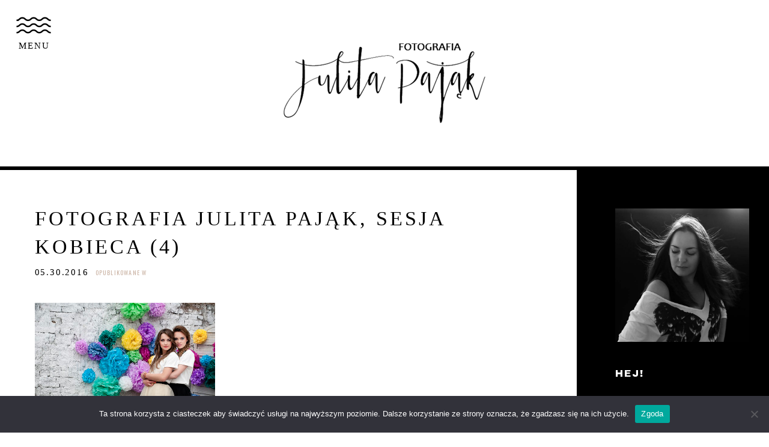

--- FILE ---
content_type: text/html; charset=utf8
request_url: https://www.julitapajak.pl/2016/05/natalia-i-dorota-soczysta-letnia-sesja-w-plenerze/fotografia-julita-pajak-sesja-kobieca-4/
body_size: 15107
content:
<!DOCTYPE html>
<html class="pp-rendered pp-protecting-images" lang="pl-PL"><!-- ProPhoto 7.7.21 -->
<head>
	<title>Fotografia Julita Pająk, sesja kobieca (4) - Fotografia Julita Pająk</title>
	<meta charset="UTF-8" />
	<meta http-equiv="X-UA-Compatible" content="IE=edge" />
	<meta property="og:site_name" content="Fotografia Julita Pająk" />
	<meta property="og:type" content="article" />
	<meta property="og:title" content="Fotografia Julita Pająk, sesja kobieca (4)" />
	<meta property="og:url" content="https://www.julitapajak.pl/2016/05/natalia-i-dorota-soczysta-letnia-sesja-w-plenerze/fotografia-julita-pajak-sesja-kobieca-4/" />
	<meta property="og:description" content="Fotografia Julita Pająk" />
	<meta property="fb:admins" content="555539510" />
	<meta name="viewport" content="width=device-width,initial-scale=1" /><meta name='robots' content='index, follow, max-image-preview:large, max-snippet:-1, max-video-preview:-1' />

	<!-- This site is optimized with the Yoast SEO plugin v22.6 - https://yoast.com/wordpress/plugins/seo/ -->
	<link rel="canonical" href="https://www.julitapajak.pl/2016/05/natalia-i-dorota-soczysta-letnia-sesja-w-plenerze/fotografia-julita-pajak-sesja-kobieca-4/" />
	<meta property="og:locale" content="pl_PL" />
	<meta property="og:type" content="article" />
	<meta property="og:title" content="Fotografia Julita Pająk, sesja kobieca (4) - Fotografia Julita Pająk" />
	<meta property="og:url" content="https://www.julitapajak.pl/2016/05/natalia-i-dorota-soczysta-letnia-sesja-w-plenerze/fotografia-julita-pajak-sesja-kobieca-4/" />
	<meta property="og:site_name" content="Fotografia Julita Pająk" />
	<meta property="article:publisher" content="https://www.facebook.com/MadewithLovePHOTOGRAPHY/" />
	<meta property="og:image" content="https://www.julitapajak.pl/2016/05/natalia-i-dorota-soczysta-letnia-sesja-w-plenerze/fotografia-julita-pajak-sesja-kobieca-4" />
	<meta property="og:image:width" content="960" />
	<meta property="og:image:height" content="638" />
	<meta property="og:image:type" content="image/jpeg" />
	<meta name="twitter:card" content="summary_large_image" />
	<meta name="twitter:site" content="@MwL_PHOTOGRAPHY" />
	<script type="application/ld+json" class="yoast-schema-graph">{"@context":"https://schema.org","@graph":[{"@type":"WebPage","@id":"https://www.julitapajak.pl/2016/05/natalia-i-dorota-soczysta-letnia-sesja-w-plenerze/fotografia-julita-pajak-sesja-kobieca-4/","url":"https://www.julitapajak.pl/2016/05/natalia-i-dorota-soczysta-letnia-sesja-w-plenerze/fotografia-julita-pajak-sesja-kobieca-4/","name":"Fotografia Julita Pająk, sesja kobieca (4) - Fotografia Julita Pająk","isPartOf":{"@id":"https://www.julitapajak.pl/#website"},"primaryImageOfPage":{"@id":"https://www.julitapajak.pl/2016/05/natalia-i-dorota-soczysta-letnia-sesja-w-plenerze/fotografia-julita-pajak-sesja-kobieca-4/#primaryimage"},"image":{"@id":"https://www.julitapajak.pl/2016/05/natalia-i-dorota-soczysta-letnia-sesja-w-plenerze/fotografia-julita-pajak-sesja-kobieca-4/#primaryimage"},"thumbnailUrl":"https://www.julitapajak.pl/wp-content/uploads/2016/05/30-10108-post/Fotografia-Julita-Pajak-sesja-kobieca-4.jpg","datePublished":"2016-05-30T17:41:38+00:00","dateModified":"2016-05-30T17:41:38+00:00","breadcrumb":{"@id":"https://www.julitapajak.pl/2016/05/natalia-i-dorota-soczysta-letnia-sesja-w-plenerze/fotografia-julita-pajak-sesja-kobieca-4/#breadcrumb"},"inLanguage":"pl-PL","potentialAction":[{"@type":"ReadAction","target":["https://www.julitapajak.pl/2016/05/natalia-i-dorota-soczysta-letnia-sesja-w-plenerze/fotografia-julita-pajak-sesja-kobieca-4/"]}]},{"@type":"ImageObject","inLanguage":"pl-PL","@id":"https://www.julitapajak.pl/2016/05/natalia-i-dorota-soczysta-letnia-sesja-w-plenerze/fotografia-julita-pajak-sesja-kobieca-4/#primaryimage","url":"https://www.julitapajak.pl/wp-content/uploads/2016/05/30-10108-post/Fotografia-Julita-Pajak-sesja-kobieca-4.jpg","contentUrl":"https://www.julitapajak.pl/wp-content/uploads/2016/05/30-10108-post/Fotografia-Julita-Pajak-sesja-kobieca-4.jpg","width":960,"height":638},{"@type":"BreadcrumbList","@id":"https://www.julitapajak.pl/2016/05/natalia-i-dorota-soczysta-letnia-sesja-w-plenerze/fotografia-julita-pajak-sesja-kobieca-4/#breadcrumb","itemListElement":[{"@type":"ListItem","position":1,"name":"Strona główna","item":"https://www.julitapajak.pl/"},{"@type":"ListItem","position":2,"name":"Natalia i Dorota &#8211; soczysta letnia sesja w plenerze","item":"https://www.julitapajak.pl/2016/05/natalia-i-dorota-soczysta-letnia-sesja-w-plenerze/"},{"@type":"ListItem","position":3,"name":"Fotografia Julita Pająk, sesja kobieca (4)"}]},{"@type":"WebSite","@id":"https://www.julitapajak.pl/#website","url":"https://www.julitapajak.pl/","name":"Fotografia Julita Pająk","description":"","potentialAction":[{"@type":"SearchAction","target":{"@type":"EntryPoint","urlTemplate":"https://www.julitapajak.pl/?s={search_term_string}"},"query-input":"required name=search_term_string"}],"inLanguage":"pl-PL"}]}</script>
	<!-- / Yoast SEO plugin. -->


<link rel='dns-prefetch' href='//assets.pinterest.com' />
<link rel='dns-prefetch' href='//secure.gravatar.com' />
<link rel='dns-prefetch' href='//cdnjs.cloudflare.com' />
<link rel='dns-prefetch' href='//stats.wp.com' />
<link rel='dns-prefetch' href='//v0.wordpress.com' />
<link rel="alternate" type="application/rss+xml" title="Fotografia Julita Pająk &raquo; Fotografia Julita Pająk, sesja kobieca (4) Kanał z komentarzami" href="https://www.julitapajak.pl/2016/05/natalia-i-dorota-soczysta-letnia-sesja-w-plenerze/fotografia-julita-pajak-sesja-kobieca-4/feed/" />
		<!-- This site uses the Google Analytics by MonsterInsights plugin v9.11.0 - Using Analytics tracking - https://www.monsterinsights.com/ -->
		<!-- Note: MonsterInsights is not currently configured on this site. The site owner needs to authenticate with Google Analytics in the MonsterInsights settings panel. -->
					<!-- No tracking code set -->
				<!-- / Google Analytics by MonsterInsights -->
		<script type="text/javascript">
/* <![CDATA[ */
window._wpemojiSettings = {"baseUrl":"https:\/\/s.w.org\/images\/core\/emoji\/15.0.3\/72x72\/","ext":".png","svgUrl":"https:\/\/s.w.org\/images\/core\/emoji\/15.0.3\/svg\/","svgExt":".svg","source":{"concatemoji":"https:\/\/www.julitapajak.pl\/wp-includes\/js\/wp-emoji-release.min.js?ver=6.5.7"}};
/*! This file is auto-generated */
!function(i,n){var o,s,e;function c(e){try{var t={supportTests:e,timestamp:(new Date).valueOf()};sessionStorage.setItem(o,JSON.stringify(t))}catch(e){}}function p(e,t,n){e.clearRect(0,0,e.canvas.width,e.canvas.height),e.fillText(t,0,0);var t=new Uint32Array(e.getImageData(0,0,e.canvas.width,e.canvas.height).data),r=(e.clearRect(0,0,e.canvas.width,e.canvas.height),e.fillText(n,0,0),new Uint32Array(e.getImageData(0,0,e.canvas.width,e.canvas.height).data));return t.every(function(e,t){return e===r[t]})}function u(e,t,n){switch(t){case"flag":return n(e,"\ud83c\udff3\ufe0f\u200d\u26a7\ufe0f","\ud83c\udff3\ufe0f\u200b\u26a7\ufe0f")?!1:!n(e,"\ud83c\uddfa\ud83c\uddf3","\ud83c\uddfa\u200b\ud83c\uddf3")&&!n(e,"\ud83c\udff4\udb40\udc67\udb40\udc62\udb40\udc65\udb40\udc6e\udb40\udc67\udb40\udc7f","\ud83c\udff4\u200b\udb40\udc67\u200b\udb40\udc62\u200b\udb40\udc65\u200b\udb40\udc6e\u200b\udb40\udc67\u200b\udb40\udc7f");case"emoji":return!n(e,"\ud83d\udc26\u200d\u2b1b","\ud83d\udc26\u200b\u2b1b")}return!1}function f(e,t,n){var r="undefined"!=typeof WorkerGlobalScope&&self instanceof WorkerGlobalScope?new OffscreenCanvas(300,150):i.createElement("canvas"),a=r.getContext("2d",{willReadFrequently:!0}),o=(a.textBaseline="top",a.font="600 32px Arial",{});return e.forEach(function(e){o[e]=t(a,e,n)}),o}function t(e){var t=i.createElement("script");t.src=e,t.defer=!0,i.head.appendChild(t)}"undefined"!=typeof Promise&&(o="wpEmojiSettingsSupports",s=["flag","emoji"],n.supports={everything:!0,everythingExceptFlag:!0},e=new Promise(function(e){i.addEventListener("DOMContentLoaded",e,{once:!0})}),new Promise(function(t){var n=function(){try{var e=JSON.parse(sessionStorage.getItem(o));if("object"==typeof e&&"number"==typeof e.timestamp&&(new Date).valueOf()<e.timestamp+604800&&"object"==typeof e.supportTests)return e.supportTests}catch(e){}return null}();if(!n){if("undefined"!=typeof Worker&&"undefined"!=typeof OffscreenCanvas&&"undefined"!=typeof URL&&URL.createObjectURL&&"undefined"!=typeof Blob)try{var e="postMessage("+f.toString()+"("+[JSON.stringify(s),u.toString(),p.toString()].join(",")+"));",r=new Blob([e],{type:"text/javascript"}),a=new Worker(URL.createObjectURL(r),{name:"wpTestEmojiSupports"});return void(a.onmessage=function(e){c(n=e.data),a.terminate(),t(n)})}catch(e){}c(n=f(s,u,p))}t(n)}).then(function(e){for(var t in e)n.supports[t]=e[t],n.supports.everything=n.supports.everything&&n.supports[t],"flag"!==t&&(n.supports.everythingExceptFlag=n.supports.everythingExceptFlag&&n.supports[t]);n.supports.everythingExceptFlag=n.supports.everythingExceptFlag&&!n.supports.flag,n.DOMReady=!1,n.readyCallback=function(){n.DOMReady=!0}}).then(function(){return e}).then(function(){var e;n.supports.everything||(n.readyCallback(),(e=n.source||{}).concatemoji?t(e.concatemoji):e.wpemoji&&e.twemoji&&(t(e.twemoji),t(e.wpemoji)))}))}((window,document),window._wpemojiSettings);
/* ]]> */
</script>
<link rel='stylesheet' id='litespeed-cache-dummy-css' href='https://www.julitapajak.pl/wp-content/plugins/litespeed-cache/assets/css/litespeed-dummy.css?ver=6.5.7' type='text/css' media='all' />
<link rel='stylesheet' id='pp-front-css-css' href='https://www.julitapajak.pl/wp-content/themes/prophoto7/css/front.css?ver=7.7.21' type='text/css' media='all' />
<style id='wp-emoji-styles-inline-css' type='text/css'>

	img.wp-smiley, img.emoji {
		display: inline !important;
		border: none !important;
		box-shadow: none !important;
		height: 1em !important;
		width: 1em !important;
		margin: 0 0.07em !important;
		vertical-align: -0.1em !important;
		background: none !important;
		padding: 0 !important;
	}
</style>
<link rel='stylesheet' id='wp-block-library-css' href='https://www.julitapajak.pl/wp-includes/css/dist/block-library/style.min.css?ver=6.5.7' type='text/css' media='all' />
<style id='wp-block-library-inline-css' type='text/css'>
.has-text-align-justify{text-align:justify;}
</style>
<link rel='stylesheet' id='mediaelement-css' href='https://www.julitapajak.pl/wp-includes/js/mediaelement/mediaelementplayer-legacy.min.css?ver=4.2.17' type='text/css' media='all' />
<link rel='stylesheet' id='wp-mediaelement-css' href='https://www.julitapajak.pl/wp-includes/js/mediaelement/wp-mediaelement.min.css?ver=6.5.7' type='text/css' media='all' />
<style id='jetpack-sharing-buttons-style-inline-css' type='text/css'>
.jetpack-sharing-buttons__services-list{display:flex;flex-direction:row;flex-wrap:wrap;gap:0;list-style-type:none;margin:5px;padding:0}.jetpack-sharing-buttons__services-list.has-small-icon-size{font-size:12px}.jetpack-sharing-buttons__services-list.has-normal-icon-size{font-size:16px}.jetpack-sharing-buttons__services-list.has-large-icon-size{font-size:24px}.jetpack-sharing-buttons__services-list.has-huge-icon-size{font-size:36px}@media print{.jetpack-sharing-buttons__services-list{display:none!important}}.editor-styles-wrapper .wp-block-jetpack-sharing-buttons{gap:0;padding-inline-start:0}ul.jetpack-sharing-buttons__services-list.has-background{padding:1.25em 2.375em}
</style>
<style id='classic-theme-styles-inline-css' type='text/css'>
/*! This file is auto-generated */
.wp-block-button__link{color:#fff;background-color:#32373c;border-radius:9999px;box-shadow:none;text-decoration:none;padding:calc(.667em + 2px) calc(1.333em + 2px);font-size:1.125em}.wp-block-file__button{background:#32373c;color:#fff;text-decoration:none}
</style>
<style id='global-styles-inline-css' type='text/css'>
body{--wp--preset--color--black: #000000;--wp--preset--color--cyan-bluish-gray: #abb8c3;--wp--preset--color--white: #ffffff;--wp--preset--color--pale-pink: #f78da7;--wp--preset--color--vivid-red: #cf2e2e;--wp--preset--color--luminous-vivid-orange: #ff6900;--wp--preset--color--luminous-vivid-amber: #fcb900;--wp--preset--color--light-green-cyan: #7bdcb5;--wp--preset--color--vivid-green-cyan: #00d084;--wp--preset--color--pale-cyan-blue: #8ed1fc;--wp--preset--color--vivid-cyan-blue: #0693e3;--wp--preset--color--vivid-purple: #9b51e0;--wp--preset--gradient--vivid-cyan-blue-to-vivid-purple: linear-gradient(135deg,rgba(6,147,227,1) 0%,rgb(155,81,224) 100%);--wp--preset--gradient--light-green-cyan-to-vivid-green-cyan: linear-gradient(135deg,rgb(122,220,180) 0%,rgb(0,208,130) 100%);--wp--preset--gradient--luminous-vivid-amber-to-luminous-vivid-orange: linear-gradient(135deg,rgba(252,185,0,1) 0%,rgba(255,105,0,1) 100%);--wp--preset--gradient--luminous-vivid-orange-to-vivid-red: linear-gradient(135deg,rgba(255,105,0,1) 0%,rgb(207,46,46) 100%);--wp--preset--gradient--very-light-gray-to-cyan-bluish-gray: linear-gradient(135deg,rgb(238,238,238) 0%,rgb(169,184,195) 100%);--wp--preset--gradient--cool-to-warm-spectrum: linear-gradient(135deg,rgb(74,234,220) 0%,rgb(151,120,209) 20%,rgb(207,42,186) 40%,rgb(238,44,130) 60%,rgb(251,105,98) 80%,rgb(254,248,76) 100%);--wp--preset--gradient--blush-light-purple: linear-gradient(135deg,rgb(255,206,236) 0%,rgb(152,150,240) 100%);--wp--preset--gradient--blush-bordeaux: linear-gradient(135deg,rgb(254,205,165) 0%,rgb(254,45,45) 50%,rgb(107,0,62) 100%);--wp--preset--gradient--luminous-dusk: linear-gradient(135deg,rgb(255,203,112) 0%,rgb(199,81,192) 50%,rgb(65,88,208) 100%);--wp--preset--gradient--pale-ocean: linear-gradient(135deg,rgb(255,245,203) 0%,rgb(182,227,212) 50%,rgb(51,167,181) 100%);--wp--preset--gradient--electric-grass: linear-gradient(135deg,rgb(202,248,128) 0%,rgb(113,206,126) 100%);--wp--preset--gradient--midnight: linear-gradient(135deg,rgb(2,3,129) 0%,rgb(40,116,252) 100%);--wp--preset--font-size--small: 13px;--wp--preset--font-size--medium: 20px;--wp--preset--font-size--large: 36px;--wp--preset--font-size--x-large: 42px;--wp--preset--spacing--20: 0.44rem;--wp--preset--spacing--30: 0.67rem;--wp--preset--spacing--40: 1rem;--wp--preset--spacing--50: 1.5rem;--wp--preset--spacing--60: 2.25rem;--wp--preset--spacing--70: 3.38rem;--wp--preset--spacing--80: 5.06rem;--wp--preset--shadow--natural: 6px 6px 9px rgba(0, 0, 0, 0.2);--wp--preset--shadow--deep: 12px 12px 50px rgba(0, 0, 0, 0.4);--wp--preset--shadow--sharp: 6px 6px 0px rgba(0, 0, 0, 0.2);--wp--preset--shadow--outlined: 6px 6px 0px -3px rgba(255, 255, 255, 1), 6px 6px rgba(0, 0, 0, 1);--wp--preset--shadow--crisp: 6px 6px 0px rgba(0, 0, 0, 1);}:where(.is-layout-flex){gap: 0.5em;}:where(.is-layout-grid){gap: 0.5em;}body .is-layout-flex{display: flex;}body .is-layout-flex{flex-wrap: wrap;align-items: center;}body .is-layout-flex > *{margin: 0;}body .is-layout-grid{display: grid;}body .is-layout-grid > *{margin: 0;}:where(.wp-block-columns.is-layout-flex){gap: 2em;}:where(.wp-block-columns.is-layout-grid){gap: 2em;}:where(.wp-block-post-template.is-layout-flex){gap: 1.25em;}:where(.wp-block-post-template.is-layout-grid){gap: 1.25em;}.has-black-color{color: var(--wp--preset--color--black) !important;}.has-cyan-bluish-gray-color{color: var(--wp--preset--color--cyan-bluish-gray) !important;}.has-white-color{color: var(--wp--preset--color--white) !important;}.has-pale-pink-color{color: var(--wp--preset--color--pale-pink) !important;}.has-vivid-red-color{color: var(--wp--preset--color--vivid-red) !important;}.has-luminous-vivid-orange-color{color: var(--wp--preset--color--luminous-vivid-orange) !important;}.has-luminous-vivid-amber-color{color: var(--wp--preset--color--luminous-vivid-amber) !important;}.has-light-green-cyan-color{color: var(--wp--preset--color--light-green-cyan) !important;}.has-vivid-green-cyan-color{color: var(--wp--preset--color--vivid-green-cyan) !important;}.has-pale-cyan-blue-color{color: var(--wp--preset--color--pale-cyan-blue) !important;}.has-vivid-cyan-blue-color{color: var(--wp--preset--color--vivid-cyan-blue) !important;}.has-vivid-purple-color{color: var(--wp--preset--color--vivid-purple) !important;}.has-black-background-color{background-color: var(--wp--preset--color--black) !important;}.has-cyan-bluish-gray-background-color{background-color: var(--wp--preset--color--cyan-bluish-gray) !important;}.has-white-background-color{background-color: var(--wp--preset--color--white) !important;}.has-pale-pink-background-color{background-color: var(--wp--preset--color--pale-pink) !important;}.has-vivid-red-background-color{background-color: var(--wp--preset--color--vivid-red) !important;}.has-luminous-vivid-orange-background-color{background-color: var(--wp--preset--color--luminous-vivid-orange) !important;}.has-luminous-vivid-amber-background-color{background-color: var(--wp--preset--color--luminous-vivid-amber) !important;}.has-light-green-cyan-background-color{background-color: var(--wp--preset--color--light-green-cyan) !important;}.has-vivid-green-cyan-background-color{background-color: var(--wp--preset--color--vivid-green-cyan) !important;}.has-pale-cyan-blue-background-color{background-color: var(--wp--preset--color--pale-cyan-blue) !important;}.has-vivid-cyan-blue-background-color{background-color: var(--wp--preset--color--vivid-cyan-blue) !important;}.has-vivid-purple-background-color{background-color: var(--wp--preset--color--vivid-purple) !important;}.has-black-border-color{border-color: var(--wp--preset--color--black) !important;}.has-cyan-bluish-gray-border-color{border-color: var(--wp--preset--color--cyan-bluish-gray) !important;}.has-white-border-color{border-color: var(--wp--preset--color--white) !important;}.has-pale-pink-border-color{border-color: var(--wp--preset--color--pale-pink) !important;}.has-vivid-red-border-color{border-color: var(--wp--preset--color--vivid-red) !important;}.has-luminous-vivid-orange-border-color{border-color: var(--wp--preset--color--luminous-vivid-orange) !important;}.has-luminous-vivid-amber-border-color{border-color: var(--wp--preset--color--luminous-vivid-amber) !important;}.has-light-green-cyan-border-color{border-color: var(--wp--preset--color--light-green-cyan) !important;}.has-vivid-green-cyan-border-color{border-color: var(--wp--preset--color--vivid-green-cyan) !important;}.has-pale-cyan-blue-border-color{border-color: var(--wp--preset--color--pale-cyan-blue) !important;}.has-vivid-cyan-blue-border-color{border-color: var(--wp--preset--color--vivid-cyan-blue) !important;}.has-vivid-purple-border-color{border-color: var(--wp--preset--color--vivid-purple) !important;}.has-vivid-cyan-blue-to-vivid-purple-gradient-background{background: var(--wp--preset--gradient--vivid-cyan-blue-to-vivid-purple) !important;}.has-light-green-cyan-to-vivid-green-cyan-gradient-background{background: var(--wp--preset--gradient--light-green-cyan-to-vivid-green-cyan) !important;}.has-luminous-vivid-amber-to-luminous-vivid-orange-gradient-background{background: var(--wp--preset--gradient--luminous-vivid-amber-to-luminous-vivid-orange) !important;}.has-luminous-vivid-orange-to-vivid-red-gradient-background{background: var(--wp--preset--gradient--luminous-vivid-orange-to-vivid-red) !important;}.has-very-light-gray-to-cyan-bluish-gray-gradient-background{background: var(--wp--preset--gradient--very-light-gray-to-cyan-bluish-gray) !important;}.has-cool-to-warm-spectrum-gradient-background{background: var(--wp--preset--gradient--cool-to-warm-spectrum) !important;}.has-blush-light-purple-gradient-background{background: var(--wp--preset--gradient--blush-light-purple) !important;}.has-blush-bordeaux-gradient-background{background: var(--wp--preset--gradient--blush-bordeaux) !important;}.has-luminous-dusk-gradient-background{background: var(--wp--preset--gradient--luminous-dusk) !important;}.has-pale-ocean-gradient-background{background: var(--wp--preset--gradient--pale-ocean) !important;}.has-electric-grass-gradient-background{background: var(--wp--preset--gradient--electric-grass) !important;}.has-midnight-gradient-background{background: var(--wp--preset--gradient--midnight) !important;}.has-small-font-size{font-size: var(--wp--preset--font-size--small) !important;}.has-medium-font-size{font-size: var(--wp--preset--font-size--medium) !important;}.has-large-font-size{font-size: var(--wp--preset--font-size--large) !important;}.has-x-large-font-size{font-size: var(--wp--preset--font-size--x-large) !important;}
.wp-block-navigation a:where(:not(.wp-element-button)){color: inherit;}
:where(.wp-block-post-template.is-layout-flex){gap: 1.25em;}:where(.wp-block-post-template.is-layout-grid){gap: 1.25em;}
:where(.wp-block-columns.is-layout-flex){gap: 2em;}:where(.wp-block-columns.is-layout-grid){gap: 2em;}
.wp-block-pullquote{font-size: 1.5em;line-height: 1.6;}
</style>
<link rel='stylesheet' id='cookie-notice-front-css' href='https://www.julitapajak.pl/wp-content/plugins/cookie-notice/css/front.min.css?ver=2.5.11' type='text/css' media='all' />
<link rel='stylesheet' id='jetpack_css-css' href='https://www.julitapajak.pl/wp-content/plugins/jetpack/css/jetpack.css?ver=13.4.4' type='text/css' media='all' />
<script type="text/javascript" id="cookie-notice-front-js-before">
/* <![CDATA[ */
var cnArgs = {"ajaxUrl":"https:\/\/www.julitapajak.pl\/wp-admin\/admin-ajax.php","nonce":"23c64c896c","hideEffect":"fade","position":"bottom","onScroll":false,"onScrollOffset":100,"onClick":false,"cookieName":"cookie_notice_accepted","cookieTime":2592000,"cookieTimeRejected":2592000,"globalCookie":false,"redirection":false,"cache":true,"revokeCookies":false,"revokeCookiesOpt":"automatic"};
/* ]]> */
</script>
<script type="text/javascript" src="https://www.julitapajak.pl/wp-content/plugins/cookie-notice/js/front.min.js?ver=2.5.11" id="cookie-notice-front-js"></script>
<script type="text/javascript" src="https://www.julitapajak.pl/wp-content/plugins/related-posts-thumbnails/assets/js/front.min.js?ver=4.3.1" id="rpt_front_style-js"></script>
<script type="text/javascript" src="https://www.julitapajak.pl/wp-includes/js/jquery/jquery.min.js?ver=3.7.1" id="jquery-core-js"></script>
<script type="text/javascript" src="https://www.julitapajak.pl/wp-includes/js/jquery/jquery-migrate.min.js?ver=3.4.1" id="jquery-migrate-js"></script>
<script type="text/javascript" src="https://www.julitapajak.pl/wp-content/plugins/related-posts-thumbnails/assets/js/lazy-load.js?ver=4.3.1" id="rpt-lazy-load-js"></script>
<script type="text/javascript" src="https://cdnjs.cloudflare.com/ajax/libs/picturefill/3.0.1/picturefill.min.js?ver=3.0.1" id="picturefill-js"></script>
<link rel="https://api.w.org/" href="https://www.julitapajak.pl/wp-json/" /><link rel="alternate" type="application/json" href="https://www.julitapajak.pl/wp-json/wp/v2/media/10110" /><link rel="EditURI" type="application/rsd+xml" title="RSD" href="https://www.julitapajak.pl/xmlrpc.php?rsd" />
<meta name="generator" content="WordPress 6.5.7" />
<link rel='shortlink' href='https://wp.me/a5WoQu-2D4' />
<link rel="alternate" type="application/json+oembed" href="https://www.julitapajak.pl/wp-json/oembed/1.0/embed?url=https%3A%2F%2Fwww.julitapajak.pl%2F2016%2F05%2Fnatalia-i-dorota-soczysta-letnia-sesja-w-plenerze%2Ffotografia-julita-pajak-sesja-kobieca-4%2F" />
<link rel="alternate" type="text/xml+oembed" href="https://www.julitapajak.pl/wp-json/oembed/1.0/embed?url=https%3A%2F%2Fwww.julitapajak.pl%2F2016%2F05%2Fnatalia-i-dorota-soczysta-letnia-sesja-w-plenerze%2Ffotografia-julita-pajak-sesja-kobieca-4%2F&#038;format=xml" />
        <style>
            #related_posts_thumbnails li {
                border-right: 1px solid #dddddd;
                background-color: #ffffff            }

            #related_posts_thumbnails li:hover {
                background-color: #eeeeee;
            }

            .relpost_content {
                font-size: 12px;
                color: #333333;
            }

            .relpost-block-single {
                background-color: #ffffff;
                border-right: 1px solid #dddddd;
                border-left: 1px solid #dddddd;
                margin-right: -1px;
            }

            .relpost-block-single:hover {
                background-color: #eeeeee;
            }
        </style>

        	<style>img#wpstats{display:none}</style>
		
	<link href="https://use.fontawesome.com/releases/v5.0.2/css/all.css" rel="stylesheet">
<script type="text/javascript">
window.PROPHOTO || (window.PROPHOTO = {});
window.PROPHOTO.imgProtection = {"level":"clicks"};
</script><script type="text/javascript">
window.PROPHOTO || (window.PROPHOTO = {});
window.PROPHOTO.designId = "20663e19-5014-4e54-bc34-6d548c99d6ee";
window.PROPHOTO.layoutId = "7633d045-e7ce-4d3c-8116-778ced62a3e6";
</script><link rel="stylesheet" href="https://www.julitapajak.pl/wp-content/uploads/pp/static/design-20663e19-5014-4e54-bc34-6d548c99d6ee-1715323780.css" /><link rel="stylesheet" href="https://www.julitapajak.pl/wp-content/uploads/pp/static/layout-7633d045-e7ce-4d3c-8116-778ced62a3e6-1715323780.css" /><link href="https://fonts.googleapis.com/css?family=Archivo+Black|Oswald|Nanum+Gothic|Oswald|Archivo+Black|Armata|Archivo+Black|Archivo+Black|Oswald|Archivo+Black|Archivo+Black|Archivo+Black|Archivo+Black|Archivo+Black|Archivo+Black" rel="stylesheet">
	<link rel="alternate" href="https://www.julitapajak.pl/feed/" type="application/rss+xml" title="Fotografia Julita Pająk Posts RSS feed"/>
	<link rel="pingback" href="https://www.julitapajak.pl/xmlrpc.php"/>
    
    </head>

<body id="body" class="attachment attachment-template-default single single-attachment postid-10110 attachmentid-10110 attachment-jpeg wp-embed-responsive cookies-not-set thread-comments article-fotografia-julita-pajak-sesja-kobieca-4 has-lazy-images css-138jqrl">
    
    
        <div id="fb-root"></div>
        <script>
        (function(d, s, id) {
            var js, fjs = d.getElementsByTagName(s)[0];
            if (d.getElementById(id)) return;
            js = d.createElement(s); js.id = id;
            js.src = "//connect.facebook.net/en_US/sdk.js#xfbml=1&version=v2.4";
            fjs.parentNode.insertBefore(js, fjs);
        }(document, 'script', 'facebook-jssdk'));
    </script>
    
    <script type="text/javascript">
        (function(d, platform) {
            var isIOS = [
                'iPad Simulator',
                'iPhone Simulator',
                'iPod Simulator',
                'iPad',
                'iPhone',
                'iPod'
            ].includes(platform)
            // iPad on iOS 13 detection
            || (platform === "MacIntel" && "ontouchend" in d);

            if (isIOS) {
                d.body.classList.add('is-iOS');
            }
            d.body.classList.remove('no-js').add('js');
        }(document, window.navigator.platform));
    </script>

        <script>window.twttr = (function(d, s, id) {
        var js, fjs = d.getElementsByTagName(s)[0],
            t = window.twttr || {};
        if (d.getElementById(id)) return t;
        js = d.createElement(s);
        js.id = id;
        js.src = "https://platform.twitter.com/widgets.js";
        fjs.parentNode.insertBefore(js, fjs);
        t._e = [];
        t.ready = function(f) {
            t._e.push(f);
        };
        return t;
        }(document, "script", "twitter-wjs"));
    </script>
    
        <div class="pp-slideover pp-slideover--left"><div class="css-girfux own-css pp-block _16d2caee-6c95-4a60-9269-70f92929a75a" data-index="0"><div class="row no-gutters css-1w7ik8a pp-row _29460737-d6b2-426c-8a4a-25a2307b950c _16d2caee-6c95-4a60-9269-70f92929a75a__row"><div class="pp-column _304295af-e00f-4a51-bd71-1bbfe5339cd4 _16d2caee-6c95-4a60-9269-70f92929a75a__column _29460737-d6b2-426c-8a4a-25a2307b950c__column col-xs-12 col-sm-12 col-md-12 col-lg-12"><div class="css-1oyhfys pp-column__inner _304295af-e00f-4a51-bd71-1bbfe5339cd4__inner _16d2caee-6c95-4a60-9269-70f92929a75a__column__inner _29460737-d6b2-426c-8a4a-25a2307b950c__column__inner"><div data-id="7100b214-46d7-482e-8cf5-c4496059063e" data-vertical-offset="" class="pp-module _7100b214-46d7-482e-8cf5-c4496059063e _16d2caee-6c95-4a60-9269-70f92929a75a__module _29460737-d6b2-426c-8a4a-25a2307b950c__module _304295af-e00f-4a51-bd71-1bbfe5339cd4__module css-7svlza pp-module--menu"><nav class="pp-menu pp-menu--vertical _7100b214-46d7-482e-8cf5-c4496059063e css-1qq39fj"><ul class="pp-menu-items"><li class="_09b58555-af24-460f-814a-12fafd9901cc pp-menu-item--home pp-menu-item"><a href="https://www.julitapajak.pl/" target="_self">Home</a></li><li class="_a2009a96-7cb0-435e-9c73-057f57a3c536 pp-menu-item--page pp-menu-item"><a href="https://www.julitapajak.pl/oferta-i-cennik/" target="_self">OFERTA I FAQ</a></li><li class="_d8ab047c-81d0-46cd-a253-fb76a5267d61 pp-menu-item--page pp-menu-item"><a href="https://www.julitapajak.pl/about/" target="_self">studio i cennik</a></li><li class="_c16e140e-37f9-40c8-91a5-42cee190d4bf pp-menu-item--page pp-menu-item"><a href="https://www.julitapajak.pl/galeria/" target="_self">Galeria</a></li></ul></nav></div><div data-id="6d69f4e9-0a74-477c-9955-8f15888decc5" data-vertical-offset="" class="pp-module _6d69f4e9-0a74-477c-9955-8f15888decc5 _16d2caee-6c95-4a60-9269-70f92929a75a__module _29460737-d6b2-426c-8a4a-25a2307b950c__module _304295af-e00f-4a51-bd71-1bbfe5339cd4__module css-ek1mlt pp-module--menu"><nav class="pp-menu pp-menu--vertical _6d69f4e9-0a74-477c-9955-8f15888decc5 css-1qq39fj"><ul class="pp-menu-items"><li class="_44dd9a53-6b1c-49d2-8824-0b94690399f4 pp-menu-item--page pp-menu-item"><a href="https://www.julitapajak.pl/projekt-15historii/" target="_self">Projekt #15historii</a></li><li class="_12854843-015a-4bfc-8cc3-2855469b7faa pp-menu-item--page pp-menu-item"><a href="https://www.julitapajak.pl/sesja-w-prezencie/" target="_self">Sesja w prezencie</a></li><li class="_8ff5f085-b419-4a75-a234-7b89887e34f1 pp-menu-item--blog pp-menu-item"><a href="https://www.julitapajak.pl/blog/" target="_self">Blog</a></li><li class="_fa23d510-f091-44a6-8078-b891af467378 pp-menu-item--page pp-menu-item"><a href="https://www.julitapajak.pl/kontakt-3/" target="_self">Kontakt</a></li></ul></nav></div><div data-id="aca4d097-d510-4214-832e-e4481624c565" data-vertical-offset="" class="pp-module _aca4d097-d510-4214-832e-e4481624c565 _16d2caee-6c95-4a60-9269-70f92929a75a__module _29460737-d6b2-426c-8a4a-25a2307b950c__module _304295af-e00f-4a51-bd71-1bbfe5339cd4__module css-c89ksi pp-module--graphic"><section class="css-ez0ib6 pp-graphics"><div class="pp-graphic" style="max-width:20px;width:44%"><a href="https://www.facebook.com/" target="_blank"><div><span data-tile-id="379dc046-73d8-4387-998a-36d852229d53" class="css-2s9dct pp-tile own-css _379dc046-73d8-4387-998a-36d852229d53"><span class="_1d792d40-0eac-4afe-9a24-95efca038481 pp-tile__layer pp-tile__layer--image css-g0q9ra"><img alt="" class="pp-image pp-tile__layer__inner" src="https://www.julitapajak.pl/wp-content/uploads/2020/01/facebook.png" srcset="https://www.julitapajak.pl/wp-content/uploads/2020/01/facebook.png 40w" data-pfsrcset="https://www.julitapajak.pl/wp-content/uploads/2020/01/facebook.png 40w" sizes="(max-width: 40px) 100vw, 40px" /></span></span></div></a></div><div class="pp-graphic" style="max-width:20px;width:44%"><a href="https://www.instagram.com/fotografia.julita.pajak/" target="_blank"><div><span data-tile-id="d3e5bdc0-cc93-47fb-b1f8-79ba3c342c8f" class="css-2s9dct pp-tile own-css _d3e5bdc0-cc93-47fb-b1f8-79ba3c342c8f"><span class="_242ac85c-58f3-4e25-8b7d-7e7d06fcf2aa pp-tile__layer pp-tile__layer--image css-g0q9ra"><img alt="" class="pp-image pp-tile__layer__inner" src="https://www.julitapajak.pl/wp-content/uploads/2020/01/instagram.png" srcset="https://www.julitapajak.pl/wp-content/uploads/2020/01/instagram.png 40w" data-pfsrcset="https://www.julitapajak.pl/wp-content/uploads/2020/01/instagram.png 40w" sizes="(max-width: 40px) 100vw, 40px" /></span></span></div></a></div></section></div></div><style class="entity-custom-css"></style></div><style class="entity-custom-css"></style></div><style class="entity-custom-css">/* REMOVE TOP BORDER FOR SECOND MENU */
.pp-module--menu:nth-of-type(2) ul>li:first-child > :not(ul) {
  border-top-width: 0 !important;
}</style></div></div><span class="pp-hamburger css-qjjrw8 pp-hamburger--left"><span data-tile-id="2ba6c3f1-e9d5-45de-ad39-5d63b88feaca" class="css-96i8yq pp-tile own-css _2ba6c3f1-e9d5-45de-ad39-5d63b88feaca"><span class="_60393875-84b8-4526-9604-44dea2291974 pp-tile__layer pp-tile__layer--shape css-1nw4u5l"><span class="pp-tile__layer__inner"></span></span><span class="_07a49805-50ea-4790-aa7e-5fc239a7d1c7 pp-tile__layer pp-tile__layer--shape css-pw6d1e"><span class="pp-tile__layer__inner"></span></span><span class="_bf7677f3-49eb-453f-9079-6d928e1805e1 pp-tile__layer pp-tile__layer--shape css-15dk92t"><span class="pp-tile__layer__inner"></span></span><span class="_8ef67484-f478-47f6-9043-154e3792b6ee pp-tile__layer pp-tile__layer--shape css-otyo88"><span class="pp-tile__layer__inner"></span></span><span class="_03ea7ab1-cd5f-4e32-9587-08c3d6414619 pp-tile__layer pp-tile__layer--image css-6gvs17"><img alt="" class="pp-image pp-tile__layer__inner" src="https://www.julitapajak.pl/wp-content/uploads/2020/01/Icon-1.png" srcset="https://www.julitapajak.pl/wp-content/uploads/2020/01/Icon-1.png 160w" data-pfsrcset="https://www.julitapajak.pl/wp-content/uploads/2020/01/Icon-1.png 160w" sizes="(max-width: 160px) 100vw, 160px" /></span><span class="_12179c78-a0fc-4713-af14-0e213e554a81 pp-tile__layer pp-tile__layer--text css-1pzcohs"><span class="pp-tile__layer__inner">Zamknij</span></span><span class="_a6a26a02-416a-48b8-80f2-2073ec8bda09 pp-tile__layer pp-tile__layer--text css-1bquntx"><span class="pp-tile__layer__inner">Menu</span></span></span></span><div class="pp-layout _7633d045-e7ce-4d3c-8116-778ced62a3e6"><div class="pp-block-wrap"><div class="css-f1ng0c own-css pp-block _e0ce75e8-0c6b-4b81-8cf7-f9b4e4c95d16" data-index="0"><div class="row no-gutters css-1w7ik8a pp-row _fe83f0bf-d0d5-4913-b72d-d3f4436d9a97 _e0ce75e8-0c6b-4b81-8cf7-f9b4e4c95d16__row"><div class="pp-column _b07adeed-fb29-4a7c-addd-4bf850400baf _e0ce75e8-0c6b-4b81-8cf7-f9b4e4c95d16__column _fe83f0bf-d0d5-4913-b72d-d3f4436d9a97__column col-xs-12 col-sm-12 col-md-12 col-lg-12"><div class="css-1idj3bk pp-column__inner _b07adeed-fb29-4a7c-addd-4bf850400baf__inner _e0ce75e8-0c6b-4b81-8cf7-f9b4e4c95d16__column__inner _fe83f0bf-d0d5-4913-b72d-d3f4436d9a97__column__inner"><div data-id="1c54df9d-64d4-47d3-91ad-1d2d3476eb62" data-vertical-offset="" class="pp-module _1c54df9d-64d4-47d3-91ad-1d2d3476eb62 _e0ce75e8-0c6b-4b81-8cf7-f9b4e4c95d16__module _fe83f0bf-d0d5-4913-b72d-d3f4436d9a97__module _b07adeed-fb29-4a7c-addd-4bf850400baf__module css-1smx4vg pp-module--graphic"><section class="css-17bquuh pp-graphics"><div class="pp-graphic" style="max-width:400px;width:100%"><a href="http://www.julitapajak.pl/" target=""><div><span data-tile-id="86cb3c48-dbff-48d1-a130-209c36a04391" class="css-w8q087 pp-tile own-css _86cb3c48-dbff-48d1-a130-209c36a04391"><span class="_739a9dcc-0613-47f6-b668-e9f7f7c12bae pp-tile__layer pp-tile__layer--text css-1yclnm0"><span class="pp-tile__layer__inner">ARDENT TYPE</span></span><span class="_87a03a3c-b65f-4214-a7c7-10a24fe76c85 pp-tile__layer pp-tile__layer--text css-juidmm"><span class="pp-tile__layer__inner">the</span></span><span class="_13614fbf-9f08-4852-a844-fe94bbc879c8 pp-tile__layer pp-tile__layer--image css-1nonfvy"><img alt="" class="pp-image pp-tile__layer__inner lazyload" src="[data-uri]" sizes="(max-width: 400px) 100vw, 400px" data-src="https://www.julitapajak.pl/wp-content/uploads/2020/01/new1.png" data-srcset="https://www.julitapajak.pl/wp-content/uploads/2020/01/new1.png 400w" /></span></span></div></a></div></section></div></div><style class="entity-custom-css"></style></div><style class="entity-custom-css"></style></div><style class="entity-custom-css"></style></div><div class="css-q7gkks own-css pp-block _c2c8d683-9f6e-425a-82da-7617c9912bff" data-index="0"><div class="row no-gutters css-e7hvx3 pp-row _54418bf4-f403-4e85-8f2a-ca7b6dfbd566 _c2c8d683-9f6e-425a-82da-7617c9912bff__row"><div class="pp-column _f9915879-8616-4136-981a-1cd29b7b4395 _c2c8d683-9f6e-425a-82da-7617c9912bff__column _54418bf4-f403-4e85-8f2a-ca7b6dfbd566__column col-xs-12 col-sm-12 col-md-9 col-lg-9"><div class="css-1vploer pp-column__inner _f9915879-8616-4136-981a-1cd29b7b4395__inner _c2c8d683-9f6e-425a-82da-7617c9912bff__column__inner _54418bf4-f403-4e85-8f2a-ca7b6dfbd566__column__inner"><div data-vertical-offset="" class="pp-module _5f449e27-f513-46b6-b413-3eedc0d06f76 _c2c8d683-9f6e-425a-82da-7617c9912bff__module _54418bf4-f403-4e85-8f2a-ca7b6dfbd566__module _f9915879-8616-4136-981a-1cd29b7b4395__module css-n9954g pp-module--wordpress-content"><div class="wrap css-1bckpkh"><article id="article-10110" class="no-tags post-10110 attachment type-attachment status-inherit hentry"><div class="article-wrap"><div class="article-wrap-inner"><div class="article-header "><div class="article-title-wrap"><h1 class="article-title entry-title fonts-e139980e-b5bc-4eca-b4ac-962b50eca8d8">Fotografia Julita Pająk, sesja kobieca (4)</h1></div><div class="article-meta article-meta-top undefined"><span class="article-date article-meta-item"><time class="updated undefined" datetime="2016-05-30">05.30.2016</time></span><span class="article-meta-item article-category-list">opublikowane w </span></div></div><div class="article-content article-content--full"><p class="attachment"><img fetchpriority="high" decoding="async" width="300" height="199" src="[data-uri]" alt="" srcset="https://www.julitapajak.pl/wp-content/uploads/2016/05/30-10108-post/Fotografia-Julita-Pajak-sesja-kobieca-4-300x199.jpg 300w, https://www.julitapajak.pl/wp-content/uploads/2016/05/30-10108-post/Fotografia-Julita-Pajak-sesja-kobieca-4-768x510.jpg 768w, https://www.julitapajak.pl/wp-content/uploads/2016/05/30-10108-post/Fotografia-Julita-Pajak-sesja-kobieca-4.jpg 960w" data-srcset="https://www.julitapajak.pl/wp-content/uploads/2016/05/30-10108-post/Fotografia-Julita-Pajak-sesja-kobieca-4-300x199.jpg 300w,https://www.julitapajak.pl/wp-content/uploads/2016/05/30-10108-post/Fotografia-Julita-Pajak-sesja-kobieca-4-768x510.jpg 768w,https://www.julitapajak.pl/wp-content/uploads/2016/05/30-10108-post/Fotografia-Julita-Pajak-sesja-kobieca-4.jpg 960w" sizes="(max-width: 300px) 100vw, 300px" data-src="https://www.julitapajak.pl/wp-content/uploads/2016/05/30-10108-post/Fotografia-Julita-Pajak-sesja-kobieca-4-300x199.jpg" class="attachment-medium size-medium lazyload"></p>
</div><div class="css-1jx3g38 article-comments entry-comments accepting-comments no-comments is-comments-hidden"><div class="article-comments-header"><div class="comments-count css-13bg9yj"><a href="#"><span class="show-text">pokaż </span><span class="hide-text">ukryj </span>0 komentarze</a></div></div><div class="article-comments-inner"><div class="cmt-f-wrap cmt-f-is-not-active">
	<form action="https://www.julitapajak.pl/wp-comments-post.php" data-article-url="https://www.julitapajak.pl/2016/05/natalia-i-dorota-soczysta-letnia-sesja-w-plenerze/fotografia-julita-pajak-sesja-kobieca-4/" method="post">

		<div class="cmt-f-text-wrap">
			<span class="cmt-f-text-placeholder fonts-3e2d5491-25f5-426e-b8ff-8d073c75b590" data-reply-text="">Dodaj komentarz</span>
			<div class="cmt-f-field cmt-f-text fonts-3e2d5491-25f5-426e-b8ff-8d073c75b590" contenteditable="true" data-valid-if="not-empty"></div>
			<textarea type="hidden" class="cmt-f-text-textarea" name="comment"></textarea>
		</div>

		<div class="cmt-f-misc-wrap">

		
			<p class="cmt-f-notes fonts-a24368aa-acae-45e6-ab11-789c12aa471a">
				Twój email<em>nie jest&lt;\/em&gt; publikowany ani udostępniany Pola wymagane są zaznaczone *			</em></p>

			<div class="row">
				<div class="cmt-f-name col-md-4">
					<input class="cmt-f-field fonts-3e2d5491-25f5-426e-b8ff-8d073c75b590" name="author" type="text" value="" size="40" maxlength="60" data-valid-if="not-empty" placeholder="Imię*">
				</div>

				<div class="cmt-f-email col-md-4">
					<input class="cmt-f-field fonts-3e2d5491-25f5-426e-b8ff-8d073c75b590" name="email" type="email" value="" size="40" maxlength="60" data-valid-if="email" placeholder="Email*">
				</div>

				<div class="cmt-f-url col-md-4">
					<input class="cmt-f-field fonts-3e2d5491-25f5-426e-b8ff-8d073c75b590" name="url" type="url" value="" size="40" maxlength="60" placeholder="Strona">
				</div>

				
			</div>


		
			<div class="cmt-f-error" data-msg="Wystąpił błąd przy dodawaniu komentarza. Spróbuj jeszcze raz.">
				<span></span>
			</div>

			<button class="cmt-f-submit fonts-8047c44b-7f7f-42a3-b596-a9c1f7e8c94b" type="submit">Wyślij komentarz</button>
			<input type="hidden" name="comment_post_ID" value="10110" class="nr-hidden hidden-input-for-comment_post_id">			<input type="hidden" name="comment_parent" value="0" class="cmt-f-parent">
			<p style="display: none;"><input type="hidden" id="akismet_comment_nonce" name="akismet_comment_nonce" value="10b1be2ae4"></p><p style="display: none !important;" class="akismet-fields-container" data-prefix="ak_"><label>Δ<textarea name="ak_hp_textarea" cols="45" rows="8" maxlength="100"></textarea></label><input type="hidden" id="ak_js_1" name="ak_js" value="31"><script>document.getElementById( "ak_js_1" ).setAttribute( "value", ( new Date() ).getTime() );</script></p>
		</div>

	</form>
</div>
<div class="comments-body-wrap" style="display: none;"><div class="comments-body" data-comment-order="asc"><ul class="comments-body-inner"></ul></div></div></div></div></div><div class="article-footer"></div></div></article><div class="pp-post-navigation"><div class="adjacent-post-links fonts-fedae731-3297-479d-9602-2989104483c1"><div class="prev-post-link-wrap"><span class="meta-nav">«</span> <a href="https://www.julitapajak.pl/2016/05/natalia-i-dorota-soczysta-letnia-sesja-w-plenerze/" rel="prev">Natalia i Dorota – soczysta letnia sesja w plenerze</a></div></div></div></div></div></div><style class="entity-custom-css"></style></div><div class="pp-column _c41fcc16-a068-4e72-bafd-dcd768fdf235 _c2c8d683-9f6e-425a-82da-7617c9912bff__column _54418bf4-f403-4e85-8f2a-ca7b6dfbd566__column col-xs-12 col-sm-12 col-md-3 col-lg-3"><div class="css-8ceful pp-column__inner _c41fcc16-a068-4e72-bafd-dcd768fdf235__inner _c2c8d683-9f6e-425a-82da-7617c9912bff__column__inner _54418bf4-f403-4e85-8f2a-ca7b6dfbd566__column__inner"><div data-id="71c1b9e5-607b-4b4f-a750-be5427e46d93" data-vertical-offset="" class="pp-module _71c1b9e5-607b-4b4f-a750-be5427e46d93 _c2c8d683-9f6e-425a-82da-7617c9912bff__module _54418bf4-f403-4e85-8f2a-ca7b6dfbd566__module _c41fcc16-a068-4e72-bafd-dcd768fdf235__module css-1nijjv2 pp-module--graphic"><section class="css-17bquuh pp-graphics"><div class="pp-graphic" style="max-width:640px;width:100%"><img alt="" class="lazyload" src="[data-uri]" sizes="(max-width: 640px) 100vw, 640px" data-src="https://www.julitapajak.pl/wp-content/uploads/2020/01/13692637_10154393166869511_299590763324670876_n.jpg" data-srcset="https://www.julitapajak.pl/wp-content/uploads/2020/01/13692637_10154393166869511_299590763324670876_n%28pp_w480_h480%29.jpg 480w, https://www.julitapajak.pl/wp-content/uploads/2020/01/13692637_10154393166869511_299590763324670876_n.jpg 640w" /></div></section></div><div data-id="7da148b0-a9fc-40bc-b350-19036cf9f44e" data-vertical-offset="" class="pp-module _7da148b0-a9fc-40bc-b350-19036cf9f44e _c2c8d683-9f6e-425a-82da-7617c9912bff__module _54418bf4-f403-4e85-8f2a-ca7b6dfbd566__module _c41fcc16-a068-4e72-bafd-dcd768fdf235__module css-1r43w1h pp-module--text pp-module--is-dynamic"><div class="pp-text-module-body"><div><p>Hej!</p></div></div></div><div data-id="b403acf7-1a1e-4ed2-84e1-f3036532054b" data-vertical-offset="" class="pp-module _b403acf7-1a1e-4ed2-84e1-f3036532054b _c2c8d683-9f6e-425a-82da-7617c9912bff__module _54418bf4-f403-4e85-8f2a-ca7b6dfbd566__module _c41fcc16-a068-4e72-bafd-dcd768fdf235__module css-1o8c1u2 pp-module--text pp-module--is-dynamic"><div class="pp-text-module-body"><div><p>Na blogu znajdziesz najnowsze sesje i projekty, które tworzę. Możesz tu również znaleźć informacje o tym jak przygotować sie do sesji. </p><p>Zapraszam!</p></div></div></div><div data-id="64232f4e-f6d9-410f-9244-8198026aad8e" data-vertical-offset="" class="pp-module _64232f4e-f6d9-410f-9244-8198026aad8e _c2c8d683-9f6e-425a-82da-7617c9912bff__module _54418bf4-f403-4e85-8f2a-ca7b6dfbd566__module _c41fcc16-a068-4e72-bafd-dcd768fdf235__module css-18g9f2o pp-module--graphic"><section class="css-17bquuh pp-graphics"><div class="pp-graphic" style="max-width:260px;width:100%"><a href="http://www.julitapajak.pl/galeria/" target="_blank"><div><span data-tile-id="e773ece5-afc9-4796-a3a1-40b64bafea17" class="css-qzlbuf pp-tile own-css _e773ece5-afc9-4796-a3a1-40b64bafea17"><span class="_5cb53aaf-0203-41c2-a5d7-a5b50f148698 pp-tile__layer pp-tile__layer--shape css-48bsao"><span class="pp-tile__layer__inner"></span></span><span class="_11876248-9215-4ebf-b560-1e2c34283112 pp-tile__layer pp-tile__layer--text css-1qh0cn"><span class="pp-tile__layer__inner">galeria</span></span><span class="_0c321a38-fb87-492a-987b-a2aa499e24f0 pp-tile__layer pp-tile__layer--shape css-1effssq"><span class="pp-tile__layer__inner"></span></span></span></div></a></div></section></div><div data-id="98eaed3b-c2bd-44e2-806c-710c3a45af51" data-vertical-offset="" class="pp-module _98eaed3b-c2bd-44e2-806c-710c3a45af51 _c2c8d683-9f6e-425a-82da-7617c9912bff__module _54418bf4-f403-4e85-8f2a-ca7b6dfbd566__module _c41fcc16-a068-4e72-bafd-dcd768fdf235__module css-1r43w1h pp-module--text pp-module--is-dynamic"><div class="pp-text-module-body"><div><p>Tu mnie znajdziesz</p></div></div></div><div data-id="25cab00d-9b2f-4bd2-8a94-14e59cfd763d" data-vertical-offset="" class="pp-module _25cab00d-9b2f-4bd2-8a94-14e59cfd763d _c2c8d683-9f6e-425a-82da-7617c9912bff__module _54418bf4-f403-4e85-8f2a-ca7b6dfbd566__module _c41fcc16-a068-4e72-bafd-dcd768fdf235__module css-xulgcm pp-module--graphic"><section class="css-ez0ib6 pp-graphics"><div class="pp-graphic" style="max-width:20px;width:25.333333333333332%"><a href="https://www.facebook.com/FotografiaJulitaPajak/" target="_blank"><div><span data-tile-id="6bf4467d-2036-476e-baa3-7a696f83389d" class="css-2s9dct pp-tile own-css _6bf4467d-2036-476e-baa3-7a696f83389d"><span class="_7caa0438-cf10-48ec-b27d-51198b932a12 pp-tile__layer pp-tile__layer--image css-g0q9ra"><img alt="" class="pp-image pp-tile__layer__inner lazyload" src="[data-uri]" sizes="(max-width: 40px) 100vw, 40px" data-src="https://www.julitapajak.pl/wp-content/uploads/2020/01/Social-Icon-F.png" data-srcset="https://www.julitapajak.pl/wp-content/uploads/2020/01/Social-Icon-F.png 40w" /></span></span></div></a></div><div class="pp-graphic" style="max-width:20px;width:25.333333333333332%"><a href="https://www.instagram.com/fotografia.julita.pajak/" target=""><div><span data-tile-id="3693f186-dd6a-4446-b03d-48956ea50718" class="css-2s9dct pp-tile own-css _3693f186-dd6a-4446-b03d-48956ea50718"><span class="_4dc318aa-725e-4ffa-a5b7-12f76bc4fa66 pp-tile__layer pp-tile__layer--image css-g0q9ra"><img alt="" class="pp-image pp-tile__layer__inner lazyload" src="[data-uri]" sizes="(max-width: 40px) 100vw, 40px" data-src="https://www.julitapajak.pl/wp-content/uploads/2020/01/Social-Icon-I.png" data-srcset="https://www.julitapajak.pl/wp-content/uploads/2020/01/Social-Icon-I.png 40w" /></span></span></div></a></div><div class="pp-graphic" style="max-width:20px;width:25.333333333333332%"><a href="https://pl.pinterest.com/mwl_photography/" target="_blank"><div><span data-tile-id="3696850f-fc09-4ef9-9131-8ef607613825" class="css-2s9dct pp-tile own-css _3696850f-fc09-4ef9-9131-8ef607613825"><span class="_a3b8dcec-6c9c-4304-b721-f26a1ee27fa7 pp-tile__layer pp-tile__layer--image css-g0q9ra"><img alt="" class="pp-image pp-tile__layer__inner lazyload" src="[data-uri]" sizes="(max-width: 40px) 100vw, 40px" data-src="https://www.julitapajak.pl/wp-content/uploads/2020/01/Social-Icon-P.png" data-srcset="https://www.julitapajak.pl/wp-content/uploads/2020/01/Social-Icon-P.png 40w" /></span></span></div></a></div></section></div><div data-id="fabe852c-f64c-4c53-acc3-6ec0b303ca9f" data-vertical-offset="" class="pp-module _fabe852c-f64c-4c53-acc3-6ec0b303ca9f _c2c8d683-9f6e-425a-82da-7617c9912bff__module _54418bf4-f403-4e85-8f2a-ca7b6dfbd566__module _c41fcc16-a068-4e72-bafd-dcd768fdf235__module css-18g9f2o pp-module--graphic"><section class="css-17bquuh pp-graphics"><div class="pp-graphic" style="max-width:260px;width:100%"><a href="http://www.julitapajak.pl/about/" target=""><div><span data-tile-id="532e1a42-462e-46e5-bef4-134d701b8307" class="css-ho760q pp-tile own-css _532e1a42-462e-46e5-bef4-134d701b8307"><span class="_6bf0af9a-b819-4964-9902-b27247bd819d pp-tile__layer pp-tile__layer--shape css-cc4e2p"><span class="pp-tile__layer__inner"></span></span><span class="_d9602548-f8f4-4c4a-9094-b84494b13e78 pp-tile__layer pp-tile__layer--text css-1ku32gb"><span class="pp-tile__layer__inner">studio i cennik</span></span></span></div></a></div></section></div><div data-id="04b31e36-0ee4-4a5c-81ef-b0446306a853" data-vertical-offset="" class="pp-module _04b31e36-0ee4-4a5c-81ef-b0446306a853 _c2c8d683-9f6e-425a-82da-7617c9912bff__module _54418bf4-f403-4e85-8f2a-ca7b6dfbd566__module _c41fcc16-a068-4e72-bafd-dcd768fdf235__module css-1f28cp7 pp-module--graphic"><section class="css-17bquuh pp-graphics"><div class="pp-graphic" style="max-width:260px;width:100%"><a href="http://www.julitapajak.pl/about/" target=""><div><span data-tile-id="dc4f5fa9-5a43-4242-ab43-e523ca214e4b" class="css-ho760q pp-tile own-css _dc4f5fa9-5a43-4242-ab43-e523ca214e4b"><span class="_4f6a6133-fe0a-4474-951e-d43d3ae94779 pp-tile__layer pp-tile__layer--shape css-udykc4"><span class="pp-tile__layer__inner"></span></span><span class="_09bb8fde-7426-4046-84f3-4330afa9fd14 pp-tile__layer pp-tile__layer--text css-1ku32gb"><span class="pp-tile__layer__inner">oferta</span></span></span></div></a></div></section></div><div data-id="d21e70e3-8a3b-4634-b1d8-2e2ecfdd1935" data-vertical-offset="" class="pp-module _d21e70e3-8a3b-4634-b1d8-2e2ecfdd1935 _c2c8d683-9f6e-425a-82da-7617c9912bff__module _54418bf4-f403-4e85-8f2a-ca7b6dfbd566__module _c41fcc16-a068-4e72-bafd-dcd768fdf235__module css-1r43w1h pp-module--text pp-module--is-dynamic"><div class="pp-text-module-body"><div><p>#PROJEKT Lustro</p></div></div></div><div data-id="02247789-1cd0-4012-ac3a-0c3597f7cf5d" data-vertical-offset="" class="pp-module _02247789-1cd0-4012-ac3a-0c3597f7cf5d _c2c8d683-9f6e-425a-82da-7617c9912bff__module _54418bf4-f403-4e85-8f2a-ca7b6dfbd566__module _c41fcc16-a068-4e72-bafd-dcd768fdf235__module css-18g9f2o pp-module--graphic"><section class="css-17bquuh pp-graphics"><div class="pp-graphic" style="max-width:260px;width:100%"><div><span data-tile-id="9e3361c7-82c2-4713-9c48-7dcbacbce9fb" class="css-1sanse1 pp-tile own-css _9e3361c7-82c2-4713-9c48-7dcbacbce9fb"><span class="_694a27e1-b644-4caf-912a-657342949e9b pp-tile__layer pp-tile__layer--image css-16e6q9q"><img alt="#projektlustro" class="pp-image pp-tile__layer__inner lazyload" src="[data-uri]" sizes="(max-width: 960px) 100vw, 960px" data-src="https://www.julitapajak.pl/wp-content/uploads/2020/05/1X4A5097-copy.jpg" data-srcset="https://www.julitapajak.pl/wp-content/uploads/2020/05/1X4A5097-copy%28pp_w480_h320%29.jpg 480w, https://www.julitapajak.pl/wp-content/uploads/2020/05/1X4A5097-copy%28pp_w768_h512%29.jpg 768w, https://www.julitapajak.pl/wp-content/uploads/2020/05/1X4A5097-copy.jpg 960w" /></span><span class="_9e449008-2c7d-4136-b29a-5ca873181c90 pp-tile__layer pp-tile__layer--shape css-2yaj6o"><span class="pp-tile__layer__inner"></span></span><span class="_a20ab056-2c8b-4eda-beb8-231e8f696868 pp-tile__layer pp-tile__layer--text css-flrlb9"><span class="pp-tile__layer__inner">#PROJEKT LUSTRO</span></span><span class="_fae4dd92-d116-4e89-8de4-46e6b1472281 pp-tile__layer pp-tile__layer--shape css-v36qd0"><span class="pp-tile__layer__inner"></span></span><span class="_50d22609-4127-4b70-94d6-e16bb9398683 pp-tile__layer pp-tile__layer--image css-1nonfvy"><div class="Attachment__placeholder--2grty"></div></span></span></div></div></section></div><div data-id="ac6fbb2d-9925-4a34-8a17-06d05ab1fa9c" data-vertical-offset="" class="pp-module _ac6fbb2d-9925-4a34-8a17-06d05ab1fa9c _c2c8d683-9f6e-425a-82da-7617c9912bff__module _54418bf4-f403-4e85-8f2a-ca7b6dfbd566__module _c41fcc16-a068-4e72-bafd-dcd768fdf235__module css-1r43w1h pp-module--text pp-module--is-dynamic"><div class="pp-text-module-body"><div><p>Projekt #15historii</p></div></div></div><div data-id="1bf6ccb8-76fb-4614-bdf2-d82a1922e8d7" data-vertical-offset="" class="pp-module _1bf6ccb8-76fb-4614-bdf2-d82a1922e8d7 _c2c8d683-9f6e-425a-82da-7617c9912bff__module _54418bf4-f403-4e85-8f2a-ca7b6dfbd566__module _c41fcc16-a068-4e72-bafd-dcd768fdf235__module css-18g9f2o pp-module--graphic"><section class="css-17bquuh pp-graphics"><div class="pp-graphic" style="max-width:260px;width:100%"><a href="http://www.julitapajak.pl/projekt-15historii/" target=""><div><span data-tile-id="a6a3b29d-cfe2-4ab2-b362-6ccb40ca9125" class="css-1sanse1 pp-tile own-css _a6a3b29d-cfe2-4ab2-b362-6ccb40ca9125"><span class="_15bd5f36-1c6a-4891-82ac-1365a36eeec3 pp-tile__layer pp-tile__layer--image css-tobm2"><img alt="" class="pp-image pp-tile__layer__inner lazyload" src="[data-uri]" sizes="(max-width: 770px) 100vw, 770px" data-src="https://www.julitapajak.pl/wp-content/uploads/2020/01/15historii.jpg" data-srcset="https://www.julitapajak.pl/wp-content/uploads/2020/01/15historii%28pp_w480_h320%29.jpg 480w, https://www.julitapajak.pl/wp-content/uploads/2020/01/15historii%28pp_w768_h512%29.jpg 768w, https://www.julitapajak.pl/?pp_route=%2Fimage-resize&amp;path=%3DcGcq5SapJ3b0NXaoVTMvEDMvAjMwIjf 770w" /></span><span class="_7ed0d721-c9bd-463e-a31b-ba33ecaac640 pp-tile__layer pp-tile__layer--shape css-2yaj6o"><span class="pp-tile__layer__inner"></span></span><span class="_003a28cf-6269-4f1c-8cf5-95c0cdb6bcbb pp-tile__layer pp-tile__layer--text css-10xq81k"><span class="pp-tile__layer__inner">#15 historii</span></span><span class="_08eaa717-7dc6-45c8-91a6-9d11ccc4a9bb pp-tile__layer pp-tile__layer--shape css-ja0u27"><span class="pp-tile__layer__inner"></span></span></span></div></a></div></section></div><div data-id="dbd634d9-8206-461b-ab2e-0923c8941baa" data-vertical-offset="" class="pp-module _dbd634d9-8206-461b-ab2e-0923c8941baa _c2c8d683-9f6e-425a-82da-7617c9912bff__module _54418bf4-f403-4e85-8f2a-ca7b6dfbd566__module _c41fcc16-a068-4e72-bafd-dcd768fdf235__module css-1r43w1h pp-module--text pp-module--is-dynamic"><div class="pp-text-module-body"><div><p>Prawo autorskie</p></div></div></div><div data-id="ce7a5d4b-4778-4e8d-af73-e4f99ba12e97" data-vertical-offset="" class="pp-module _ce7a5d4b-4778-4e8d-af73-e4f99ba12e97 _c2c8d683-9f6e-425a-82da-7617c9912bff__module _54418bf4-f403-4e85-8f2a-ca7b6dfbd566__module _c41fcc16-a068-4e72-bafd-dcd768fdf235__module css-1o8c1u2 pp-module--text pp-module--is-dynamic"><div class="pp-text-module-body"><div><p>Wszystkie zdjęcia i teksty na stronie są objęte prawem autorskim. Kopiowanie, powielanie i rozpowszechnianie ich bez mojej zgody, naraża Cię na prawne konsekwencje. Proszę szanuj moją pracę.</p></div></div></div></div><style class="entity-custom-css">input#s { 
width:100%; 
height: 54px; 
font-size: 16px; 
font-family: 'Lato', sans-serif;
color: #fff !important;
text-align: center;
text-transform: uppercase; 
letter-spacing: 2px;
background-color: transparent;
border-style: none; 
border-bottom: 1px solid #fff !important;
padding-left: 12px; 
padding-right: 12px; 
letter-spacing: 1.2px;
} 

input#searchsubmit { 
width: 100% !important;
margin-top: 8px; 
font-size: 14px; 
color:#fff; 
height: 20px; 
width: auto; 
background:none; 
border-style:none; 
font-family: "oswald"; 
text-align: center;
text-transform: uppercase; 
letter-spacing: 2px;

} 

input#searchsubmit:hover { 
color:#A45840; 
}</style></div><style class="entity-custom-css"></style></div><style class="entity-custom-css"></style></div><div class="css-houe14 own-css pp-block _394f12df-3fac-431a-8c48-fcb4588af345" data-index="0"><div class="row no-gutters css-1nzcdy8 pp-row _1804b6e7-4ffb-4fc2-8978-281f0a202617 _394f12df-3fac-431a-8c48-fcb4588af345__row"><div class="pp-column _372025e3-88a5-4667-a1c5-0eec0e82ac5c _394f12df-3fac-431a-8c48-fcb4588af345__column _1804b6e7-4ffb-4fc2-8978-281f0a202617__column col-xs-12 col-sm-12 col-md-5 col-lg-5"><div class="css-sojw9r pp-column__inner _372025e3-88a5-4667-a1c5-0eec0e82ac5c__inner _394f12df-3fac-431a-8c48-fcb4588af345__column__inner _1804b6e7-4ffb-4fc2-8978-281f0a202617__column__inner"><div data-id="bf64854a-99ec-42c8-bfd4-7941227d32bb" data-vertical-offset="" class="pp-module _bf64854a-99ec-42c8-bfd4-7941227d32bb _394f12df-3fac-431a-8c48-fcb4588af345__module _1804b6e7-4ffb-4fc2-8978-281f0a202617__module _372025e3-88a5-4667-a1c5-0eec0e82ac5c__module css-1g2s4li pp-module--menu"><nav class="pp-menu pp-menu--horizontal _bf64854a-99ec-42c8-bfd4-7941227d32bb css-5dkvud"><ul class="pp-menu-items"><li class="_09b58555-af24-460f-814a-12fafd9901cc pp-menu-item--home pp-menu-item"><a href="https://www.julitapajak.pl/" target="_self">Home</a></li><li class="_a2009a96-7cb0-435e-9c73-057f57a3c536 pp-menu-item--page pp-menu-item"><a href="https://www.julitapajak.pl/oferta-i-cennik/" target="_self">OFERTA I FAQ</a></li><li class="_d8ab047c-81d0-46cd-a253-fb76a5267d61 pp-menu-item--page pp-menu-item"><a href="https://www.julitapajak.pl/about/" target="_self">studio i cennik</a></li><li class="_c16e140e-37f9-40c8-91a5-42cee190d4bf pp-menu-item--page pp-menu-item"><a href="https://www.julitapajak.pl/galeria/" target="_self">Galeria</a></li></ul></nav></div></div><style class="entity-custom-css"></style></div><div class="pp-column _02b22e93-bd67-42e7-b1cd-ea6b4ffa8458 _394f12df-3fac-431a-8c48-fcb4588af345__column _1804b6e7-4ffb-4fc2-8978-281f0a202617__column col-xs-12 col-sm-12 col-md-2 col-lg-2"><div class="css-1sri67v pp-column__inner _02b22e93-bd67-42e7-b1cd-ea6b4ffa8458__inner _394f12df-3fac-431a-8c48-fcb4588af345__column__inner _1804b6e7-4ffb-4fc2-8978-281f0a202617__column__inner"><div data-id="2e253cd4-800d-4c50-b097-54c76f3f3e0b" data-vertical-offset="" class="pp-module _2e253cd4-800d-4c50-b097-54c76f3f3e0b _394f12df-3fac-431a-8c48-fcb4588af345__module _1804b6e7-4ffb-4fc2-8978-281f0a202617__module _02b22e93-bd67-42e7-b1cd-ea6b4ffa8458__module css-1smx4vg pp-module--graphic"><section class="css-ez0ib6 pp-graphics"><div class="pp-graphic" style="max-width:20px;width:25.333333333333332%"><a href="https://www.facebook.com/FotografiaJulitaPajak/" target="_blank"><div><span data-tile-id="6bf4467d-2036-476e-baa3-7a696f83389d" class="css-2s9dct pp-tile own-css _6bf4467d-2036-476e-baa3-7a696f83389d"><span class="_7caa0438-cf10-48ec-b27d-51198b932a12 pp-tile__layer pp-tile__layer--image css-g0q9ra"><img alt="" class="pp-image pp-tile__layer__inner lazyload" src="[data-uri]" sizes="(max-width: 40px) 100vw, 40px" data-src="https://www.julitapajak.pl/wp-content/uploads/2020/01/Social-Icon-F.png" data-srcset="https://www.julitapajak.pl/wp-content/uploads/2020/01/Social-Icon-F.png 40w" /></span></span></div></a></div><div class="pp-graphic" style="max-width:20px;width:25.333333333333332%"><a href="https://www.instagram.com/fotografia.julita.pajak/" target=""><div><span data-tile-id="3693f186-dd6a-4446-b03d-48956ea50718" class="css-2s9dct pp-tile own-css _3693f186-dd6a-4446-b03d-48956ea50718"><span class="_4dc318aa-725e-4ffa-a5b7-12f76bc4fa66 pp-tile__layer pp-tile__layer--image css-g0q9ra"><img alt="" class="pp-image pp-tile__layer__inner lazyload" src="[data-uri]" sizes="(max-width: 40px) 100vw, 40px" data-src="https://www.julitapajak.pl/wp-content/uploads/2020/01/Social-Icon-I.png" data-srcset="https://www.julitapajak.pl/wp-content/uploads/2020/01/Social-Icon-I.png 40w" /></span></span></div></a></div><div class="pp-graphic" style="max-width:20px;width:25.333333333333332%"><a href="https://pl.pinterest.com/mwl_photography/" target="_blank"><div><span data-tile-id="3696850f-fc09-4ef9-9131-8ef607613825" class="css-2s9dct pp-tile own-css _3696850f-fc09-4ef9-9131-8ef607613825"><span class="_a3b8dcec-6c9c-4304-b721-f26a1ee27fa7 pp-tile__layer pp-tile__layer--image css-g0q9ra"><img alt="" class="pp-image pp-tile__layer__inner lazyload" src="[data-uri]" sizes="(max-width: 40px) 100vw, 40px" data-src="https://www.julitapajak.pl/wp-content/uploads/2020/01/Social-Icon-P.png" data-srcset="https://www.julitapajak.pl/wp-content/uploads/2020/01/Social-Icon-P.png 40w" /></span></span></div></a></div></section></div></div><style class="entity-custom-css"></style></div><div class="pp-column _11e8a337-31f2-4602-9851-cd66dc81fd65 _394f12df-3fac-431a-8c48-fcb4588af345__column _1804b6e7-4ffb-4fc2-8978-281f0a202617__column col-xs-12 col-sm-12 col-md-5 col-lg-5"><div class="css-z0akc6 pp-column__inner _11e8a337-31f2-4602-9851-cd66dc81fd65__inner _394f12df-3fac-431a-8c48-fcb4588af345__column__inner _1804b6e7-4ffb-4fc2-8978-281f0a202617__column__inner"><div data-id="62e3c96e-e825-44e9-b847-f390e7930514" data-vertical-offset="" class="pp-module _62e3c96e-e825-44e9-b847-f390e7930514 _394f12df-3fac-431a-8c48-fcb4588af345__module _1804b6e7-4ffb-4fc2-8978-281f0a202617__module _11e8a337-31f2-4602-9851-cd66dc81fd65__module css-1km26xd pp-module--menu"><nav class="pp-menu pp-menu--horizontal _62e3c96e-e825-44e9-b847-f390e7930514 css-pf7uyc"><ul class="pp-menu-items"><li class="_44dd9a53-6b1c-49d2-8824-0b94690399f4 pp-menu-item--page pp-menu-item"><a href="https://www.julitapajak.pl/projekt-15historii/" target="_self">Projekt #15historii</a></li><li class="_12854843-015a-4bfc-8cc3-2855469b7faa pp-menu-item--page pp-menu-item"><a href="https://www.julitapajak.pl/sesja-w-prezencie/" target="_self">Sesja w prezencie</a></li><li class="_8ff5f085-b419-4a75-a234-7b89887e34f1 pp-menu-item--blog pp-menu-item"><a href="https://www.julitapajak.pl/blog/" target="_self">Blog</a></li><li class="_fa23d510-f091-44a6-8078-b891af467378 pp-menu-item--page pp-menu-item"><a href="https://www.julitapajak.pl/kontakt-3/" target="_self">Kontakt</a></li></ul></nav></div></div><style class="entity-custom-css"></style></div><style class="entity-custom-css"></style></div><div class="row no-gutters css-1w7ik8a pp-row _51020eaa-b14b-4042-89ef-0ce3e341f92f _394f12df-3fac-431a-8c48-fcb4588af345__row"><div class="pp-column _195d412c-3276-4004-bec8-a8d968769b9d _394f12df-3fac-431a-8c48-fcb4588af345__column _51020eaa-b14b-4042-89ef-0ce3e341f92f__column col-xs-12 col-sm-12 col-md-12 col-lg-12"><div class="css-1idj3bk pp-column__inner _195d412c-3276-4004-bec8-a8d968769b9d__inner _394f12df-3fac-431a-8c48-fcb4588af345__column__inner _51020eaa-b14b-4042-89ef-0ce3e341f92f__column__inner"><div data-id="bb62b9a7-3377-4c5c-b4de-79527b3c7ba6" data-vertical-offset="" class="pp-module _bb62b9a7-3377-4c5c-b4de-79527b3c7ba6 _394f12df-3fac-431a-8c48-fcb4588af345__module _51020eaa-b14b-4042-89ef-0ce3e341f92f__module _195d412c-3276-4004-bec8-a8d968769b9d__module css-1smx4vg pp-module--graphic"><section class="css-17bquuh pp-graphics"><div class="pp-graphic" style="max-width:1757px;width:100%"><a href="https://www.instagram.com/fotografia.julita.pajak/?hl=pl" target="_blank"><img alt="" class="lazyload" src="[data-uri]" sizes="(max-width: 1757px) 100vw, 1757px" data-src="https://www.julitapajak.pl/wp-content/uploads/2020/01/ignew11%28pp_w1600_h219%29.jpg" data-srcset="https://www.julitapajak.pl/wp-content/uploads/2020/01/ignew11%28pp_w480_h65%29.jpg 480w, https://www.julitapajak.pl/wp-content/uploads/2020/01/ignew11%28pp_w768_h105%29.jpg 768w, https://www.julitapajak.pl/wp-content/uploads/2020/01/ignew11%28pp_w992_h136%29.jpg 992w, https://www.julitapajak.pl/wp-content/uploads/2020/01/ignew11%28pp_w1200_h164%29.jpg 1200w, https://www.julitapajak.pl/wp-content/uploads/2020/01/ignew11%28pp_w1600_h219%29.jpg 1600w, https://www.julitapajak.pl/wp-content/uploads/2020/01/ignew11.jpg 1757w" /></a></div></section></div><div data-vertical-offset="" class="pp-module _2aa72122-61d3-428c-8db1-01a05702c3f2 _394f12df-3fac-431a-8c48-fcb4588af345__module _51020eaa-b14b-4042-89ef-0ce3e341f92f__module _195d412c-3276-4004-bec8-a8d968769b9d__module css-1inwrd2 pp-module--grid"><div class="pp-grid-wrap grids-46e44a54-79d3-47bc-95ad-27017b1753de _46e44a54-79d3-47bc-95ad-27017b1753de"><script type="application/json">{"itemIdealWidth":{"amount":120,"unit":"px"},"moduleType":"grid","itemMinWidth":{"amount":50,"unit":"px"},"showOptionalText":true,"layout":"cropped","excludedCategoryIds":[],"style":"46e44a54-79d3-47bc-95ad-27017b1753de","itemMaxWidth":{"amount":900,"unit":"px"},"maxCols":{"amount":7,"unit":""},"categoryId":"","type":"instagram","selectedImageCollectionIds":[],"numItems":{"amount":7,"unit":""},"gutter":{"amount":10,"unit":"px"},"cropRatio":"2:2","selectedPostIds":[],"itemStyle":"rollover","titleFontClass":"fonts-4072cbf2-281a-4832-b3f0-0e967f032fa8","textFontClass":"fonts-b97e8f3e-517d-43f0-873d-a0e323c2fb39","imageInset":0,"imageBorderWidth":0,"rolloverEffect":"fade","id":"2aa72122-61d3-428c-8db1-01a05702c3f2","crop":1,"items":[]}</script></div></div></div><style class="entity-custom-css"></style></div><style class="entity-custom-css"></style></div><style class="entity-custom-css"></style></div></div><style class="entity-custom-css">/* FIX WP DROPCAP BUG */
p.has-drop-cap:not(:focus):first-letter {
    margin-bottom: 0.5rem;
}</style><div class="copyright-footer css-1ep6esa"><p id="user-copyright">
    &copy; 2025 Fotografia Julita Pająk<span class="pipe">|</span><a href="https://pro.photo" title="ProPhoto Website">ProPhoto7</a><span class="pipe">|</span>Design by <a href="http://northfolk.co" target="_blank">Northfolk</a></p>
</div></div>
    
    <script>
      window.PROPHOTO = window.PROPHOTO || {};
      PROPHOTO.env = {"siteURL":"https:\/\/www.julitapajak.pl","wpURL":"https:\/\/www.julitapajak.pl","themeURL":"https:\/\/www.julitapajak.pl\/wp-content\/themes\/prophoto7","ajaxURL":"https:\/\/www.julitapajak.pl\/wp-admin\/admin-ajax.php","uploadURL":"https:\/\/www.julitapajak.pl\/wp-content\/uploads\/","isDev":false,"version":"7.7.21","stateVersion":"1.29.0","wpVersionInt":657,"customizerUrl":"https:\/\/www.julitapajak.pl\/wp-admin\/admin.php?page=pp-customizer","hasStaticFrontPage":true,"siteName":"Fotografia Julita Paj\u0105k","ppApiURL":"https:\/\/api.pro.photo","p6Installed":true,"imagickInstalled":false,"woocommerceInstalled":false,"isBlockEditor":false};
            PROPHOTO.moduleTransitionInitDelay = 2000;
          </script>
    <script type="text/javascript" src="https://assets.pinterest.com/js/pinit.js?ver=¯_(ツ)_/¯" id="pinit-js"></script>
<script type="text/javascript" src="https://www.julitapajak.pl/wp-includes/js/dist/vendor/wp-polyfill-inert.min.js?ver=3.1.2" id="wp-polyfill-inert-js"></script>
<script type="text/javascript" src="https://www.julitapajak.pl/wp-includes/js/dist/vendor/regenerator-runtime.min.js?ver=0.14.0" id="regenerator-runtime-js"></script>
<script type="text/javascript" src="https://www.julitapajak.pl/wp-includes/js/dist/vendor/wp-polyfill.min.js?ver=3.15.0" id="wp-polyfill-js"></script>
<script type="text/javascript" src="https://www.julitapajak.pl/wp-includes/js/dist/vendor/react.min.js?ver=18.2.0" id="react-js"></script>
<script type="text/javascript" src="https://www.julitapajak.pl/wp-includes/js/dist/vendor/react-dom.min.js?ver=18.2.0" id="react-dom-js"></script>
<script type="text/javascript" src="https://www.julitapajak.pl/wp-includes/js/underscore.min.js?ver=1.13.4" id="underscore-js"></script>
<script type="text/javascript" src="https://www.julitapajak.pl/wp-includes/js/backbone.min.js?ver=1.5.0" id="backbone-js"></script>
<script type="text/javascript" id="prophoto.front-js-before">
/* <![CDATA[ */
window.PROPHOTO || (window.PROPHOTO = {});
window.PROPHOTO.renderedGrids || (window.PROPHOTO.renderedGrids = {});
var gridIds = {"2aa72122-61d3-428c-8db1-01a05702c3f2":false};
for (var id in gridIds) {
    window.PROPHOTO.renderedGrids[id] = gridIds[id];
}
/* ]]> */
</script>
<script type="text/javascript" src="https://www.julitapajak.pl/wp-content/themes/prophoto7/js/bundle.front.js?ver=7.7.21" id="prophoto.front-js"></script>
<script type="text/javascript" src="https://stats.wp.com/e-202501.js" id="jetpack-stats-js" data-wp-strategy="defer"></script>
<script type="text/javascript" id="jetpack-stats-js-after">
/* <![CDATA[ */
_stq = window._stq || [];
_stq.push([ "view", JSON.parse("{\"v\":\"ext\",\"blog\":\"87800214\",\"post\":\"10110\",\"tz\":\"0\",\"srv\":\"www.julitapajak.pl\",\"j\":\"1:13.4.4\"}") ]);
_stq.push([ "clickTrackerInit", "87800214", "10110" ]);
/* ]]> */
</script>
<script defer type="text/javascript" src="https://www.julitapajak.pl/wp-content/plugins/akismet/_inc/akismet-frontend.js?ver=1762995505" id="akismet-frontend-js"></script>

		<!-- Cookie Notice plugin v2.5.11 by Hu-manity.co https://hu-manity.co/ -->
		<div id="cookie-notice" role="dialog" class="cookie-notice-hidden cookie-revoke-hidden cn-position-bottom" aria-label="Cookie Notice" style="background-color: rgba(50,50,58,1);"><div class="cookie-notice-container" style="color: #fff"><span id="cn-notice-text" class="cn-text-container">Ta strona korzysta z ciasteczek aby świadczyć usługi na najwyższym poziomie. Dalsze korzystanie ze strony oznacza, że zgadzasz się na ich użycie.</span><span id="cn-notice-buttons" class="cn-buttons-container"><button id="cn-accept-cookie" data-cookie-set="accept" class="cn-set-cookie cn-button" aria-label="Zgoda" style="background-color: #00a99d">Zgoda</button></span><button type="button" id="cn-close-notice" data-cookie-set="accept" class="cn-close-icon" aria-label="Nie wyrażam zgody"></button></div>
			
		</div>
		<!-- / Cookie Notice plugin -->        </body>
</html>


--- FILE ---
content_type: text/css
request_url: https://www.julitapajak.pl/wp-content/uploads/pp/static/design-20663e19-5014-4e54-bc34-6d548c99d6ee-1715323780.css
body_size: 5304
content:
/** Cached CSS created May 10th, 2024 - 06:49:43 **/
.galleries-03c38bad-4a5a-42b6-b23d-52943710d88c:hover .ansel-control-bar,[data-galleries-03c38bad-4a5a-42b6-b23d-52943710d88c]:hover .ansel-control-bar{bottom:0px !important}.galleries-03c38bad-4a5a-42b6-b23d-52943710d88c .ansel-control-bar,[data-galleries-03c38bad-4a5a-42b6-b23d-52943710d88c] .ansel-control-bar{bottom:0px;padding:5px 0px 5px 45px;min-height:40px;opacity:1;display:none}.galleries-03c38bad-4a5a-42b6-b23d-52943710d88c .ansel-control-bar i[class*="fa"],[data-galleries-03c38bad-4a5a-42b6-b23d-52943710d88c] .ansel-control-bar i[class*="fa"]{color:rgb(255,255,255)}.galleries-03c38bad-4a5a-42b6-b23d-52943710d88c .ansel-control-bar .ansel-navigation-dot,[data-galleries-03c38bad-4a5a-42b6-b23d-52943710d88c] .ansel-control-bar .ansel-navigation-dot{box-shadow:rgba(0,0,0,0.5) 0px 0px 2px;background-color:rgb(255,255,255)}.galleries-03c38bad-4a5a-42b6-b23d-52943710d88c .pp-gallery__label,[data-galleries-03c38bad-4a5a-42b6-b23d-52943710d88c] .pp-gallery__label{display:none}.galleries-03c38bad-4a5a-42b6-b23d-52943710d88c .is-not-previous-paged .ansel-thumbnail-paging-control[data-direction="prev"],[data-galleries-03c38bad-4a5a-42b6-b23d-52943710d88c] .is-not-previous-paged .ansel-thumbnail-paging-control[data-direction="prev"]{visibility:hidden}.galleries-03c38bad-4a5a-42b6-b23d-52943710d88c .is-not-next-paged .ansel-thumbnail-paging-control[data-direction="next"],[data-galleries-03c38bad-4a5a-42b6-b23d-52943710d88c] .is-not-next-paged .ansel-thumbnail-paging-control[data-direction="next"]{visibility:hidden}.galleries-03c38bad-4a5a-42b6-b23d-52943710d88c .ansel-thumbnail-paging-controls,[data-galleries-03c38bad-4a5a-42b6-b23d-52943710d88c] .ansel-thumbnail-paging-controls{display:none}.galleries-03c38bad-4a5a-42b6-b23d-52943710d88c .ansel-slides-container,[data-galleries-03c38bad-4a5a-42b6-b23d-52943710d88c] .ansel-slides-container{background-color:rgb(0,0,0)}.galleries-03c38bad-4a5a-42b6-b23d-52943710d88c .ansel-controls .ansel-control i,[data-galleries-03c38bad-4a5a-42b6-b23d-52943710d88c] .ansel-controls .ansel-control i{color:rgb(255,255,255);text-shadow:rgba(0,0,0,0.5) 0px 0px 2px;font-size:40px}.galleries-03c38bad-4a5a-42b6-b23d-52943710d88c .ansel-play-pause-control,[data-galleries-03c38bad-4a5a-42b6-b23d-52943710d88c] .ansel-play-pause-control,.galleries-03c38bad-4a5a-42b6-b23d-52943710d88c .ansel-expanded-controls,[data-galleries-03c38bad-4a5a-42b6-b23d-52943710d88c] .ansel-expanded-controls{display:flex;-webkit-box-align:center;align-items:center;-webkit-box-pack:center;justify-content:center}.galleries-03c38bad-4a5a-42b6-b23d-52943710d88c .ansel-play-pause-control,[data-galleries-03c38bad-4a5a-42b6-b23d-52943710d88c] .ansel-play-pause-control{display:none}.galleries-03c38bad-4a5a-42b6-b23d-52943710d88c .ansel-controls .ansel-control,[data-galleries-03c38bad-4a5a-42b6-b23d-52943710d88c] .ansel-controls .ansel-control{height:40px}@media (max-width:767px){.pp-rendered .galleries-03c38bad-4a5a-42b6-b23d-52943710d88c .ansel-control-bar,.pp-rendered [data-galleries-03c38bad-4a5a-42b6-b23d-52943710d88c] .ansel-control-bar{bottom:0px !important;opacity:1 !important}.pp-rendered .galleries-03c38bad-4a5a-42b6-b23d-52943710d88c .ansel-navigation,.pp-rendered [data-galleries-03c38bad-4a5a-42b6-b23d-52943710d88c] .ansel-navigation{display:none}.pp-rendered .galleries-03c38bad-4a5a-42b6-b23d-52943710d88c .ansel-controls .ansel-control,.pp-rendered [data-galleries-03c38bad-4a5a-42b6-b23d-52943710d88c] .ansel-controls .ansel-control{height:100px}.pp-rendered .galleries-03c38bad-4a5a-42b6-b23d-52943710d88c .ansel-controls .ansel-control i,.pp-rendered [data-galleries-03c38bad-4a5a-42b6-b23d-52943710d88c] .ansel-controls .ansel-control i{font-size:100px}}.galleries-091fe776-4344-4f33-9566-788c461ac6c9:hover .ansel-control-bar,[data-galleries-091fe776-4344-4f33-9566-788c461ac6c9]:hover .ansel-control-bar{bottom:0px !important}.galleries-091fe776-4344-4f33-9566-788c461ac6c9 .ansel-control-bar,[data-galleries-091fe776-4344-4f33-9566-788c461ac6c9] .ansel-control-bar{bottom:0px;padding:5px 0px 5px 45px;min-height:40px;opacity:1;background-color:transparent;display:none}.galleries-091fe776-4344-4f33-9566-788c461ac6c9 .ansel-control-bar .ansel-expanded-controls,[data-galleries-091fe776-4344-4f33-9566-788c461ac6c9] .ansel-control-bar .ansel-expanded-controls{right:5px;margin-top:-5px}.galleries-091fe776-4344-4f33-9566-788c461ac6c9 .ansel-control-bar .ansel-expanded-controls > i[class*="fa"],[data-galleries-091fe776-4344-4f33-9566-788c461ac6c9] .ansel-control-bar .ansel-expanded-controls > i[class*="fa"]{font-size:10px}.galleries-091fe776-4344-4f33-9566-788c461ac6c9 .ansel-control-bar i[class*="fa"],[data-galleries-091fe776-4344-4f33-9566-788c461ac6c9] .ansel-control-bar i[class*="fa"]{color:rgb(255,255,255)}.galleries-091fe776-4344-4f33-9566-788c461ac6c9 .ansel-control-bar .ansel-navigation-dot,[data-galleries-091fe776-4344-4f33-9566-788c461ac6c9] .ansel-control-bar .ansel-navigation-dot{box-shadow:rgba(0,0,0,0.5) 0px 0px 2px;background-color:rgb(255,255,255)}.galleries-091fe776-4344-4f33-9566-788c461ac6c9 .pp-gallery__label,[data-galleries-091fe776-4344-4f33-9566-788c461ac6c9] .pp-gallery__label{display:none}.galleries-091fe776-4344-4f33-9566-788c461ac6c9 .is-not-previous-paged .ansel-thumbnail-paging-control[data-direction="prev"],[data-galleries-091fe776-4344-4f33-9566-788c461ac6c9] .is-not-previous-paged .ansel-thumbnail-paging-control[data-direction="prev"]{visibility:hidden}.galleries-091fe776-4344-4f33-9566-788c461ac6c9 .is-not-next-paged .ansel-thumbnail-paging-control[data-direction="next"],[data-galleries-091fe776-4344-4f33-9566-788c461ac6c9] .is-not-next-paged .ansel-thumbnail-paging-control[data-direction="next"]{visibility:hidden}.galleries-091fe776-4344-4f33-9566-788c461ac6c9 .ansel-thumbnail-paging-controls,[data-galleries-091fe776-4344-4f33-9566-788c461ac6c9] .ansel-thumbnail-paging-controls{display:none}.galleries-091fe776-4344-4f33-9566-788c461ac6c9 .ansel-slides-container,[data-galleries-091fe776-4344-4f33-9566-788c461ac6c9] .ansel-slides-container{background-color:transparent}.galleries-091fe776-4344-4f33-9566-788c461ac6c9 .is-fullwindow.ansel-slides-container,[data-galleries-091fe776-4344-4f33-9566-788c461ac6c9] .is-fullwindow.ansel-slides-container{background-color:rgba(0,0,0,0.65)}.galleries-091fe776-4344-4f33-9566-788c461ac6c9 .ansel-controls .ansel-control i,[data-galleries-091fe776-4344-4f33-9566-788c461ac6c9] .ansel-controls .ansel-control i{color:rgb(255,255,255);text-shadow:rgba(0,0,0,0.5) 0px 0px 2px;font-size:40px}.galleries-091fe776-4344-4f33-9566-788c461ac6c9 .ansel-play-pause-control,[data-galleries-091fe776-4344-4f33-9566-788c461ac6c9] .ansel-play-pause-control,.galleries-091fe776-4344-4f33-9566-788c461ac6c9 .ansel-expanded-controls,[data-galleries-091fe776-4344-4f33-9566-788c461ac6c9] .ansel-expanded-controls{display:flex;-webkit-box-align:center;align-items:center;-webkit-box-pack:center;justify-content:center}.galleries-091fe776-4344-4f33-9566-788c461ac6c9 .ansel-play-pause-control,[data-galleries-091fe776-4344-4f33-9566-788c461ac6c9] .ansel-play-pause-control{display:none}.galleries-091fe776-4344-4f33-9566-788c461ac6c9 .ansel-controls .ansel-control,[data-galleries-091fe776-4344-4f33-9566-788c461ac6c9] .ansel-controls .ansel-control{height:40px}@media (max-width:767px){.pp-rendered .galleries-091fe776-4344-4f33-9566-788c461ac6c9 .ansel-control-bar,.pp-rendered [data-galleries-091fe776-4344-4f33-9566-788c461ac6c9] .ansel-control-bar{bottom:0px !important;opacity:1 !important}.pp-rendered .galleries-091fe776-4344-4f33-9566-788c461ac6c9 .ansel-navigation,.pp-rendered [data-galleries-091fe776-4344-4f33-9566-788c461ac6c9] .ansel-navigation{display:none}.pp-rendered .galleries-091fe776-4344-4f33-9566-788c461ac6c9 .ansel-controls .ansel-control,.pp-rendered [data-galleries-091fe776-4344-4f33-9566-788c461ac6c9] .ansel-controls .ansel-control{height:100px}.pp-rendered .galleries-091fe776-4344-4f33-9566-788c461ac6c9 .ansel-controls .ansel-control i,.pp-rendered [data-galleries-091fe776-4344-4f33-9566-788c461ac6c9] .ansel-controls .ansel-control i{font-size:100px}}.css-6s9l8k,[data-css-6s9l8k]{max-width:295px}.css-6s9l8k::before,[data-css-6s9l8k]::before{padding-top:16.9492%}.css-xvugky,[data-css-xvugky]{left:0%;visibility:hidden;top:0%;transform:translateY(0%) translateX(0%) translateZ(0px) rotate(0deg) scale(1);transition:-webkit-transform 0ms ease 0ms,transform 0ms ease 0ms;-webkit-box-align:center;align-items:center;-webkit-box-pack:center;justify-content:center}.css-xvugky .pp-tile__layer__inner,[data-css-xvugky] .pp-tile__layer__inner{background-color:rgb(0,0,0);width:94.9153%;height:100%;opacity:1;border-width:0px;border-style:solid;border-color:rgb(0,0,0);border-radius:0%;transition:opacity 0ms ease 0ms,background-color 0ms ease 0ms,width 0ms ease 0ms,height 0ms ease 0ms}.css-li6560,[data-css-li6560]{top:4%;left:0%;-webkit-box-pack:center;justify-content:center;-webkit-box-align:center;align-items:center;transform:translateY(0%) translateX(0%) translateZ(0px) rotate(0deg) scale(1);transition:-webkit-transform 300ms ease 0ms,transform 300ms ease 0ms}.css-li6560 .pp-tile__layer__inner,[data-css-li6560] .pp-tile__layer__inner{opacity:1;width:auto;white-space:nowrap;transition:opacity 300ms ease 0ms,color 300ms ease 0ms}.pp-tile--hover .css-li6560 .pp-tile__layer__inner,.pp-tile--hover [data-css-li6560] .pp-tile__layer__inner{color:rgb(164,88,64) !important}.css-5252lu,[data-css-5252lu]{max-width:320px}.css-5252lu::before,[data-css-5252lu]::before{padding-top:29.375%}.css-p55tec,[data-css-p55tec]{left:0%;top:0%;transform:translateY(0%) translateX(0%) translateZ(0px) rotate(0deg) scale(1);transition:-webkit-transform 300ms ease 0ms,transform 300ms ease 0ms;-webkit-box-align:center;align-items:center;-webkit-box-pack:center;justify-content:center}.css-p55tec .pp-tile__layer__inner,[data-css-p55tec] .pp-tile__layer__inner{text-align:center;width:auto;white-space:nowrap;opacity:1;transition:opacity 300ms ease 0ms,color 300ms ease 0ms}.pp-tile--hover .css-p55tec .pp-tile__layer__inner,.pp-tile--hover [data-css-p55tec] .pp-tile__layer__inner{color:rgb(164,88,64) !important}.css-m21uph,[data-css-m21uph]{max-width:736px}.css-m21uph::before,[data-css-m21uph]::before{padding-top:17.663%}.css-1hrwr69,[data-css-1hrwr69]{left:0%;top:0%;transform:translateY(0%) translateX(0%) translateZ(0px) rotate(0deg) scale(1);transition:-webkit-transform 0ms ease 0ms,transform 0ms ease 0ms;-webkit-box-align:center;align-items:center;-webkit-box-pack:center;justify-content:center}.css-1hrwr69 .pp-tile__layer__inner,[data-css-1hrwr69] .pp-tile__layer__inner{background-color:rgb(255,255,255);width:100%;height:100%;opacity:1;border-width:0px;border-style:solid;border-color:rgb(0,0,0);border-radius:0%;transition:opacity 0ms ease 0ms,background-color 0ms ease 0ms,width 0ms ease 0ms,height 0ms ease 0ms}.css-gjfwqy,[data-css-gjfwqy]{left:0%;visibility:visible;top:0%;transform:translateY(0%) translateX(0%) translateZ(0px) rotate(0deg) scale(1);transition:-webkit-transform 0ms ease 0ms,transform 0ms ease 0ms;-webkit-box-align:center;align-items:center;-webkit-box-pack:center;justify-content:center}.css-gjfwqy .pp-tile__layer__inner,[data-css-gjfwqy] .pp-tile__layer__inner{text-align:left;width:84.7826%;opacity:1;transition:opacity 0ms ease 0ms,color 0ms ease 0ms}.css-d0p50p,[data-css-d0p50p]{max-width:434px}.css-d0p50p::before,[data-css-d0p50p]::before{padding-top:157.604%}.css-1pqdgot,[data-css-1pqdgot]{left:0%;top:-17.1053%;transform:translateY(0%) translateX(0%) translateZ(0px) rotate(0deg) scale(1);transition:-webkit-transform 0ms ease 0ms,transform 0ms ease 0ms;-webkit-box-align:center;align-items:center;-webkit-box-pack:center;justify-content:center}.css-1pqdgot .pp-tile__layer__inner,[data-css-1pqdgot] .pp-tile__layer__inner{width:148.157%;height:68.1287%;opacity:1;transition:opacity 0ms ease 0ms}.css-24kgtt,[data-css-24kgtt]{left:0%;top:33.4795%;transform:translateY(0%) translateX(0%) translateZ(0px) rotate(0deg) scale(1);transition:-webkit-transform 0ms ease 0ms,transform 0ms ease 0ms;-webkit-box-align:center;align-items:center;-webkit-box-pack:center;justify-content:center}.css-24kgtt .pp-tile__layer__inner,[data-css-24kgtt] .pp-tile__layer__inner{background-color:rgb(255,255,255);width:100%;height:33.0409%;opacity:1;border-width:0px;border-style:solid;border-color:rgb(0,0,0);border-radius:0%;transition:opacity 0ms ease 0ms,background-color 0ms ease 0ms,width 0ms ease 0ms,height 0ms ease 0ms}.css-5g2l0z,[data-css-5g2l0z]{left:0%;top:46.0526%;transform:translateY(0%) translateX(0%) translateZ(0px) rotate(0deg) scale(1);transition:-webkit-transform 300ms ease 0ms,transform 300ms ease 0ms;-webkit-box-align:center;align-items:center;-webkit-box-pack:center;justify-content:center}.css-5g2l0z .pp-tile__layer__inner,[data-css-5g2l0z] .pp-tile__layer__inner{background-color:rgb(0,0,0);width:46.0829%;height:7.89474%;opacity:1;border-width:0px;border-style:solid;border-color:rgb(0,0,0);border-radius:0%;transition:opacity 300ms ease 0ms,background-color 300ms ease 0ms,width 300ms ease 0ms,height 300ms ease 0ms}.pp-tile--hover .css-5g2l0z .pp-tile__layer__inner,.pp-tile--hover [data-css-5g2l0z] .pp-tile__layer__inner{background-color:rgb(164,88,64)}.css-wgxoa6,[data-css-wgxoa6]{top:46.1988%;left:0%;-webkit-box-pack:center;justify-content:center;-webkit-box-align:center;align-items:center;transform:translateY(0%) translateX(0%) translateZ(0px) rotate(0deg) scale(1);transition:-webkit-transform 0ms ease 0ms,transform 0ms ease 0ms}.css-wgxoa6 .pp-tile__layer__inner,[data-css-wgxoa6] .pp-tile__layer__inner{opacity:1;width:auto;white-space:nowrap;transition:opacity 0ms ease 0ms,color 0ms ease 0ms}.css-web8wr,[data-css-web8wr]{top:32.1637%;left:0%;-webkit-box-pack:center;justify-content:center;-webkit-box-align:center;align-items:center;transform:translateY(0%) translateX(0%) translateZ(0px) rotate(0deg) scale(1);transition:-webkit-transform 0ms ease 0ms,transform 0ms ease 0ms}.css-web8wr .pp-tile__layer__inner,[data-css-web8wr] .pp-tile__layer__inner{opacity:1;width:auto;white-space:nowrap;transition:opacity 0ms ease 0ms,color 0ms ease 0ms}.css-r26f9n,[data-css-r26f9n]{left:0%;top:20.614%;transform:translateY(0%) translateX(0%) translateZ(0px) rotate(0deg) scale(1);transition:-webkit-transform 0ms ease 0ms,transform 0ms ease 0ms;-webkit-box-align:center;align-items:center;-webkit-box-pack:center;justify-content:center}.css-r26f9n .pp-tile__layer__inner,[data-css-r26f9n] .pp-tile__layer__inner{background-color:rgb(0,0,0);width:0.460829%;height:7.30994%;opacity:1;border-width:0px;border-style:solid;border-color:rgb(0,0,0);border-radius:0%;transition:opacity 0ms ease 0ms,background-color 0ms ease 0ms,width 0ms ease 0ms,height 0ms ease 0ms}.css-96i8yq,[data-css-96i8yq]{max-width:80px}.css-96i8yq::before,[data-css-96i8yq]::before{padding-top:100%}.css-1nw4u5l,[data-css-1nw4u5l]{left:0%;top:0%;transform:translateY(0%) translateX(0%) translateZ(0px) rotate(0deg) scale(1);transition:-webkit-transform 300ms ease 0ms,transform 300ms ease 0ms;-webkit-box-align:center;align-items:center;-webkit-box-pack:center;justify-content:center}.pp-tile--active .css-1nw4u5l,.pp-tile--active [data-css-1nw4u5l]{transform:translateY(0%) translateX(0%) translateZ(0px) rotate(0deg) scale(1)}.css-1nw4u5l .pp-tile__layer__inner,[data-css-1nw4u5l] .pp-tile__layer__inner{background-color:rgb(255,255,255);width:100%;height:100%;opacity:1;border-width:0px;border-style:solid;border-color:transparent;border-radius:0%;transition:background-color 300ms ease 0ms,height 300ms ease 0ms,opacity 300ms ease 0ms,width 300ms ease 0ms}.css-pw6d1e,[data-css-pw6d1e]{left:-32.5%;visibility:visible;top:-2.5%;transform:translateY(0%) translateX(0%) translateZ(0px) rotate(0deg) scale(1);transition:-webkit-transform 300ms ease-in 100ms,transform 300ms ease-in 100ms;-webkit-box-align:center;align-items:center;-webkit-box-pack:center;justify-content:center}.pp-tile--active .css-pw6d1e .pp-tile__layer__inner,.pp-tile--active [data-css-pw6d1e] .pp-tile__layer__inner{opacity:0}.pp-tile--active .css-pw6d1e,.pp-tile--active [data-css-pw6d1e]{transform:translateY(-12.5%) translateX(32.5%) translateZ(0px) rotate(0deg) scale(1)}.css-pw6d1e .pp-tile__layer__inner,[data-css-pw6d1e] .pp-tile__layer__inner{background-color:rgb(0,0,0);width:2.5%;height:2.5%;opacity:1;border-width:0px;border-style:solid;border-color:transparent;border-radius:0%;transition:opacity 300ms ease-in 100ms,width 300ms ease-in 100ms,height 300ms ease-in 100ms,background-color 300ms ease-in 100ms}.pp-tile--hover .css-pw6d1e,.pp-tile--hover [data-css-pw6d1e]{transform:translateY(0%) translateX(32.5%) translateZ(0px) rotate(0deg) scale(1)}.pp-tile--hover .css-pw6d1e .pp-tile__layer__inner,.pp-tile--hover [data-css-pw6d1e] .pp-tile__layer__inner{width:72.5%}.css-15dk92t,[data-css-15dk92t]{left:32.5%;top:-15%;transform:translateY(0%) translateX(0%) translateZ(0px) rotate(0deg) scale(1);transition:-webkit-transform 300ms linear 100ms,transform 300ms linear 100ms;-webkit-box-align:center;align-items:center;-webkit-box-pack:center;justify-content:center}.css-15dk92t .pp-tile__layer__inner,[data-css-15dk92t] .pp-tile__layer__inner{background-color:rgb(0,0,0);width:2.5%;height:2.5%;opacity:1;border-width:0px;border-style:solid;border-color:rgb(0,0,0);border-radius:0%;transition:opacity 300ms linear 100ms,background-color 300ms linear 100ms,width 300ms linear 100ms,height 300ms linear 100ms}.pp-tile--hover .css-15dk92t,.pp-tile--hover [data-css-15dk92t]{transform:translateY(0%) translateX(-32.5%) translateZ(0px) rotate(0deg) scale(1)}.pp-tile--hover .css-15dk92t .pp-tile__layer__inner,.pp-tile--hover [data-css-15dk92t] .pp-tile__layer__inner{width:72.5%}.pp-tile--active .css-15dk92t .pp-tile__layer__inner,.pp-tile--active [data-css-15dk92t] .pp-tile__layer__inner{opacity:0}.css-otyo88,[data-css-otyo88]{left:-32.5%;visibility:visible;top:-27.5%;transform:translateY(0%) translateX(0%) translateZ(0px) rotate(0deg) scale(1);transition:-webkit-transform 300ms ease 100ms,transform 300ms ease 100ms;-webkit-box-align:center;align-items:center;-webkit-box-pack:center;justify-content:center}.pp-tile--active .css-otyo88 .pp-tile__layer__inner,.pp-tile--active [data-css-otyo88] .pp-tile__layer__inner{opacity:0}.pp-tile--active .css-otyo88,.pp-tile--active [data-css-otyo88]{transform:translateY(12.5%) translateX(32.5%) translateZ(0px) rotate(0deg) scale(1)}.css-otyo88 .pp-tile__layer__inner,[data-css-otyo88] .pp-tile__layer__inner{background-color:rgb(0,0,0);width:2.5%;height:2.5%;opacity:0.96;border-width:0px;border-style:solid;border-color:transparent;border-radius:0%;transition:opacity 300ms ease 100ms,width 300ms ease 100ms,height 300ms ease 100ms,background-color 300ms ease 100ms}.pp-tile--hover .css-otyo88 .pp-tile__layer__inner,.pp-tile--hover [data-css-otyo88] .pp-tile__layer__inner{width:72.5%}.pp-tile--hover .css-otyo88,.pp-tile--hover [data-css-otyo88]{transform:translateY(0%) translateX(32.5%) translateZ(0px) rotate(0deg) scale(1)}.css-6gvs17,[data-css-6gvs17]{left:0%;visibility:visible;top:0%;transform:translateY(0%) translateX(0%) translateZ(0px) rotate(0deg) scale(1);transition:-webkit-transform 300ms ease-in-out 0ms,transform 300ms ease-in-out 0ms;-webkit-box-align:center;align-items:center;-webkit-box-pack:center;justify-content:center}.css-6gvs17 .pp-tile__layer__inner,[data-css-6gvs17] .pp-tile__layer__inner{width:100%;height:100%;opacity:1;transition:opacity 300ms ease-in-out 0ms}.pp-tile--active .css-6gvs17 .pp-tile__layer__inner,.pp-tile--active [data-css-6gvs17] .pp-tile__layer__inner{opacity:1}.pp-tile--hover .css-6gvs17 .pp-tile__layer__inner,.pp-tile--hover [data-css-6gvs17] .pp-tile__layer__inner{opacity:0}.css-1pzcohs,[data-css-1pzcohs]{top:25%;left:1.25%;-webkit-box-pack:center;justify-content:center;-webkit-box-align:center;align-items:center;transform:translateY(0%) translateX(0%) translateZ(0px) rotate(0deg) scale(1);transition:-webkit-transform 0ms ease 0ms,transform 0ms ease 0ms}.css-1pzcohs .pp-tile__layer__inner,[data-css-1pzcohs] .pp-tile__layer__inner{opacity:0;width:auto;white-space:nowrap;transition:opacity 0ms ease 0ms,color 0ms ease 0ms}.pp-tile--active .css-1pzcohs .pp-tile__layer__inner,.pp-tile--active [data-css-1pzcohs] .pp-tile__layer__inner{opacity:1}.css-1bquntx,[data-css-1bquntx]{top:25%;left:1.25%;-webkit-box-pack:center;justify-content:center;-webkit-box-align:center;align-items:center;transform:translateY(0%) translateX(0%) translateZ(0px) rotate(0deg) scale(1);transition:-webkit-transform 0ms ease 0ms,transform 0ms ease 0ms}.css-1bquntx .pp-tile__layer__inner,[data-css-1bquntx] .pp-tile__layer__inner{opacity:1;width:auto;white-space:nowrap;transition:opacity 0ms ease 0ms,color 0ms ease 0ms}.pp-tile--hover .css-1bquntx,.pp-tile--hover [data-css-1bquntx]{transform:translateY(0%) translateX(0%) translateZ(0px) rotate(0deg) scale(1)}.pp-tile--hover .css-1bquntx .pp-tile__layer__inner,.pp-tile--hover [data-css-1bquntx] .pp-tile__layer__inner{color:rgb(164,88,64) !important}.pp-tile--active .css-1bquntx .pp-tile__layer__inner,.pp-tile--active [data-css-1bquntx] .pp-tile__layer__inner{opacity:0}.css-2s9dct,[data-css-2s9dct]{max-width:20px}.css-2s9dct::before,[data-css-2s9dct]::before{padding-top:100%}.css-g0q9ra,[data-css-g0q9ra]{left:0%;top:0%;transform:translateY(0%) translateX(0%) translateZ(0px) rotate(0deg) scale(1);transition:-webkit-transform 0ms ease 0ms,transform 0ms ease 0ms;-webkit-box-align:center;align-items:center;-webkit-box-pack:center;justify-content:center}.css-g0q9ra .pp-tile__layer__inner,[data-css-g0q9ra] .pp-tile__layer__inner{width:100%;height:100%;opacity:1;transition:opacity 0ms ease 0ms}.pp-tile--hover .css-g0q9ra .pp-tile__layer__inner,.pp-tile--hover [data-css-g0q9ra] .pp-tile__layer__inner{opacity:0.75}.css-nknhfk,[data-css-nknhfk]{max-width:116px}.css-nknhfk::before,[data-css-nknhfk]::before{padding-top:58.6207%}.css-13n0a21,[data-css-13n0a21]{left:0%;top:0%;transform:translateY(0%) translateX(0%) translateZ(0px) rotate(0deg) scale(1);transition:-webkit-transform 0ms ease 0ms,transform 0ms ease 0ms;-webkit-box-align:center;align-items:center;-webkit-box-pack:center;justify-content:center}.css-13n0a21 .pp-tile__layer__inner,[data-css-13n0a21] .pp-tile__layer__inner{background-color:rgb(0,0,0);width:137.931%;height:100%;opacity:1;border-width:0px;border-style:solid;border-color:rgb(0,0,0);border-radius:0%;transition:opacity 0ms ease 0ms,background-color 0ms ease 0ms,width 0ms ease 0ms,height 0ms ease 0ms}.css-1skgmdk,[data-css-1skgmdk]{left:-34.4828%;top:14.7059%;transform:translateY(0%) translateX(0%) translateZ(0px) rotate(0deg) scale(1);transition:-webkit-transform 0ms ease 0ms,transform 0ms ease 0ms;-webkit-box-align:center;align-items:center;-webkit-box-pack:center;justify-content:center}.css-1skgmdk .pp-tile__layer__inner,[data-css-1skgmdk] .pp-tile__layer__inner{width:24.1379%;height:41.1765%;opacity:1;transition:opacity 0ms ease 0ms}.css-1hska9g,[data-css-1hska9g]{left:0%;top:0%;transform:translateY(0%) translateX(0%) translateZ(0px) rotate(0deg) scale(1);transition:-webkit-transform 0ms ease 0ms,transform 0ms ease 0ms;-webkit-box-align:center;align-items:center;-webkit-box-pack:center;justify-content:center}.css-1hska9g .pp-tile__layer__inner,[data-css-1hska9g] .pp-tile__layer__inner{text-align:right;width:100%;opacity:1;transition:opacity 0ms ease 0ms,color 0ms ease 0ms}.css-bl9c3m,[data-css-bl9c3m]{max-width:988px}.css-bl9c3m::before,[data-css-bl9c3m]::before{padding-top:70.8502%}.css-zs6x9d,[data-css-zs6x9d]{left:-7.18623%;visibility:hidden;top:1.28571%;transform:translateY(0%) translateX(0%) translateZ(0px) rotate(0deg) scale(1);transition:-webkit-transform 0ms ease 0ms,transform 0ms ease 0ms;-webkit-box-align:center;align-items:center;-webkit-box-pack:center;justify-content:center}.css-zs6x9d .pp-tile__layer__inner,[data-css-zs6x9d] .pp-tile__layer__inner{width:128.036%;height:120.429%;opacity:1;transition:opacity 0ms ease 0ms}.css-nsnm9q,[data-css-nsnm9q]{left:0.404858%;top:9.57143%;transform:translateY(0%) translateX(0%) translateZ(0px) rotate(0deg) scale(1);transition:-webkit-transform 0ms ease 0ms,transform 0ms ease 0ms;-webkit-box-align:center;align-items:center;-webkit-box-pack:center;justify-content:center}.css-nsnm9q .pp-tile__layer__inner,[data-css-nsnm9q] .pp-tile__layer__inner{width:103.644%;height:97.4286%;opacity:1;transition:opacity 0ms ease 0ms}.css-yg90bc,[data-css-yg90bc]{left:0%;top:-48.7143%;transform:translateY(0%) translateX(0%) translateZ(0px) rotate(0deg) scale(1);transition:-webkit-transform 0ms ease 0ms,transform 0ms ease 0ms;-webkit-box-align:center;align-items:center;-webkit-box-pack:center;justify-content:center}.css-yg90bc .pp-tile__layer__inner,[data-css-yg90bc] .pp-tile__layer__inner{background-color:rgb(255,255,255);width:133.603%;height:19.1429%;opacity:1;border-width:0px;border-style:solid;border-color:rgb(0,0,0);border-radius:0%;transition:opacity 0ms ease 0ms,background-color 0ms ease 0ms,width 0ms ease 0ms,height 0ms ease 0ms}.css-6a7dp1,[data-css-6a7dp1]{top:-39.2857%;left:-33.4008%;-webkit-box-pack:center;justify-content:center;-webkit-box-align:center;align-items:center;transform:translateY(0%) translateX(0%) translateZ(0px) rotate(0deg) scale(1);transition:-webkit-transform 0ms ease 0ms,transform 0ms ease 0ms}.css-6a7dp1 .pp-tile__layer__inner,[data-css-6a7dp1] .pp-tile__layer__inner{opacity:1;width:auto;white-space:nowrap;transition:opacity 0ms ease 0ms,color 0ms ease 0ms}.css-19rkukm,[data-css-19rkukm]{left:41.2955%;visibility:visible;top:-25.7143%;transform:translateY(0%) translateX(0%) translateZ(0px) rotate(0deg) scale(1);transition:-webkit-transform 700ms ease 0ms,transform 700ms ease 0ms;-webkit-box-align:center;align-items:center;-webkit-box-pack:center;justify-content:center}.css-19rkukm .pp-tile__layer__inner,[data-css-19rkukm] .pp-tile__layer__inner{background-color:rgb(255,255,255);width:17.6113%;height:0.285714%;opacity:1;border-width:0px;border-style:solid;border-color:rgb(0,0,0);border-radius:0%;transition:opacity 700ms ease 0ms,background-color 700ms ease 0ms,width 700ms ease 0ms,height 700ms ease 0ms}.pp-tile--hover .css-19rkukm,.pp-tile--hover [data-css-19rkukm]{transform:translateY(-9.14286%) translateX(-0.101215%) translateZ(0px) rotate(0deg) scale(1)}.css-pgipvy,[data-css-pgipvy]{max-width:111px}.css-pgipvy::before,[data-css-pgipvy]::before{padding-top:18.018%}.css-ole61z,[data-css-ole61z]{top:0%;left:0.900901%;-webkit-box-pack:center;justify-content:center;-webkit-box-align:center;align-items:center;transform:translateY(0%) translateX(0%) translateZ(0px) rotate(0deg) scale(1);transition:-webkit-transform 300ms ease 0ms,transform 300ms ease 0ms}.css-ole61z .pp-tile__layer__inner,[data-css-ole61z] .pp-tile__layer__inner{opacity:1;width:auto;white-space:nowrap;transition:opacity 300ms ease 0ms,color 300ms ease 0ms}.pp-tile--hover .css-ole61z .pp-tile__layer__inner,.pp-tile--hover [data-css-ole61z] .pp-tile__layer__inner{color:rgb(164,88,64) !important}.css-1527t0h,[data-css-1527t0h]{max-width:313px}.css-1527t0h::before,[data-css-1527t0h]::before{padding-top:42.492%}.css-v5hoda,[data-css-v5hoda]{left:0.319489%;top:1.50376%;transform:translateY(0%) translateX(0%) translateZ(0px) rotate(0deg) scale(1);transition:-webkit-transform 300ms ease 0ms,transform 300ms ease 0ms;-webkit-box-align:center;align-items:center;-webkit-box-pack:center;justify-content:center}.css-v5hoda .pp-tile__layer__inner,[data-css-v5hoda] .pp-tile__layer__inner{text-align:center;width:auto;white-space:nowrap;opacity:1;transition:opacity 300ms ease 0ms,color 300ms ease 0ms}.pp-tile--hover .css-v5hoda .pp-tile__layer__inner,.pp-tile--hover [data-css-v5hoda] .pp-tile__layer__inner{color:rgb(164,88,64) !important}.grids-46e44a54-79d3-47bc-95ad-27017b1753de > .pp-grid,[data-grids-46e44a54-79d3-47bc-95ad-27017b1753de] > .pp-grid{background-size:cover;background-attachment:scroll;background-color:transparent;background-position:left top;background-repeat:no-repeat}.grids-46e44a54-79d3-47bc-95ad-27017b1753de .pp-grid-item__read-more-wrap,[data-grids-46e44a54-79d3-47bc-95ad-27017b1753de] .pp-grid-item__read-more-wrap{text-align:left;padding-top:20px;margin-left:0px;padding-bottom:0px}.grids-46e44a54-79d3-47bc-95ad-27017b1753de .pp-grid-item .overlay-bg,[data-grids-46e44a54-79d3-47bc-95ad-27017b1753de] .pp-grid-item .overlay-bg{background-repeat:no-repeat;background-color:black;background-size:cover;background-attachment:scroll;background-position:left top}.grids-46e44a54-79d3-47bc-95ad-27017b1753de .pp-grid-image__inner,[data-grids-46e44a54-79d3-47bc-95ad-27017b1753de] .pp-grid-image__inner{border-radius:0px;border-color:rgb(0,0,0);border-style:solid}.grids-46e44a54-79d3-47bc-95ad-27017b1753de .overlay-bg,[data-grids-46e44a54-79d3-47bc-95ad-27017b1753de] .overlay-bg{border-radius:0px}.grids-46e44a54-79d3-47bc-95ad-27017b1753de .pp-grid-item .pp-grid-item__text-wrap,[data-grids-46e44a54-79d3-47bc-95ad-27017b1753de] .pp-grid-item .pp-grid-item__text-wrap{top:50%;transform:translateY(-50%)}.grids-46e44a54-79d3-47bc-95ad-27017b1753de .pp-grid-item__text,[data-grids-46e44a54-79d3-47bc-95ad-27017b1753de] .pp-grid-item__text{text-align:center}.grids-46e44a54-79d3-47bc-95ad-27017b1753de .pp-grid-item__title,[data-grids-46e44a54-79d3-47bc-95ad-27017b1753de] .pp-grid-item__title{text-align:center}.css-1qxaec7,[data-css-1qxaec7]{max-width:1160px}.css-1qxaec7::before,[data-css-1qxaec7]::before{padding-top:12.2414%}.css-1izdlzr,[data-css-1izdlzr]{left:0%;top:0%;transform:translateY(0%) translateX(0%) translateZ(0px) rotate(0deg) scale(1);transition:-webkit-transform 0ms ease 0ms,transform 0ms ease 0ms;-webkit-box-align:center;align-items:center;-webkit-box-pack:center;justify-content:center}.css-1izdlzr .pp-tile__layer__inner,[data-css-1izdlzr] .pp-tile__layer__inner{background-color:rgb(0,0,0);width:100%;height:100%;opacity:1;border-width:0px;border-style:solid;border-color:rgb(0,0,0);border-radius:0%;transition:opacity 0ms ease 0ms,background-color 0ms ease 0ms,width 0ms ease 0ms,height 0ms ease 0ms}.css-12sijhl,[data-css-12sijhl]{top:2.8169%;left:0%;-webkit-box-pack:center;justify-content:center;-webkit-box-align:center;align-items:center;transform:translateY(0%) translateX(0%) translateZ(0px) rotate(0deg) scale(1);transition:-webkit-transform 0ms ease 0ms,transform 0ms ease 0ms}.css-12sijhl .pp-tile__layer__inner,[data-css-12sijhl] .pp-tile__layer__inner{opacity:1;width:100%;transition:opacity 0ms ease 0ms,color 0ms ease 0ms}.css-ppernu,[data-css-ppernu]{left:0%;visibility:hidden;top:-16.9591%;transform:translateY(0%) translateX(0%) translateZ(0px) rotate(0deg) scale(1);transition:-webkit-transform 0ms ease 0ms,transform 0ms ease 0ms;-webkit-box-align:center;align-items:center;-webkit-box-pack:center;justify-content:center}.css-ppernu .pp-tile__layer__inner,[data-css-ppernu] .pp-tile__layer__inner{width:119.124%;height:94.4444%;opacity:1;transition:opacity 0ms ease 0ms}.css-1o1kj0o,[data-css-1o1kj0o]{left:0%;visibility:visible;top:-18.1287%;transform:translateY(0%) translateX(0%) translateZ(0px) rotate(0deg) scale(1);transition:-webkit-transform 0ms ease 0ms,transform 0ms ease 0ms;-webkit-box-align:center;align-items:center;-webkit-box-pack:center;justify-content:center}.css-1o1kj0o .pp-tile__layer__inner,[data-css-1o1kj0o] .pp-tile__layer__inner{width:91.2442%;height:70.0292%;opacity:1;transition:opacity 0ms ease 0ms}.css-ho760q,[data-css-ho760q]{max-width:260px}.css-ho760q::before,[data-css-ho760q]::before{padding-top:20.7692%}.css-cc4e2p,[data-css-cc4e2p]{left:0%;top:0%;transform:translateY(0%) translateX(0%) translateZ(0px) rotate(0deg) scale(1);transition:-webkit-transform 300ms ease 0ms,transform 300ms ease 0ms;-webkit-box-align:center;align-items:center;-webkit-box-pack:center;justify-content:center}.css-cc4e2p .pp-tile__layer__inner,[data-css-cc4e2p] .pp-tile__layer__inner{background-color:rgb(164,88,64);width:100%;height:100%;opacity:1;border-width:0px;border-style:solid;border-color:rgb(0,0,0);border-radius:0%;transition:opacity 300ms ease 0ms,background-color 300ms ease 0ms,width 300ms ease 0ms,height 300ms ease 0ms}.pp-tile--hover .css-cc4e2p .pp-tile__layer__inner,.pp-tile--hover [data-css-cc4e2p] .pp-tile__layer__inner{background-color:rgb(255,255,255)}.css-1ku32gb,[data-css-1ku32gb]{top:0%;left:0%;-webkit-box-pack:center;justify-content:center;-webkit-box-align:center;align-items:center;transform:translateY(0%) translateX(0%) translateZ(0px) rotate(0deg) scale(1);transition:-webkit-transform 300ms ease 0ms,transform 300ms ease 0ms}.css-1ku32gb .pp-tile__layer__inner,[data-css-1ku32gb] .pp-tile__layer__inner{opacity:1;width:auto;white-space:nowrap;transition:opacity 300ms ease 0ms,color 300ms ease 0ms}.pp-tile--hover .css-1ku32gb .pp-tile__layer__inner,.pp-tile--hover [data-css-1ku32gb] .pp-tile__layer__inner{color:rgb(164,88,64) !important}.css-ehbs3u,[data-css-ehbs3u]{max-width:980px}.css-ehbs3u::before,[data-css-ehbs3u]::before{padding-top:6.12245%}.css-14uo7c4,[data-css-14uo7c4]{left:0%;visibility:hidden;top:0%;transform:translateY(0%) translateX(0%) translateZ(0px) rotate(0deg) scale(1);transition:-webkit-transform 0ms ease 0ms,transform 0ms ease 0ms;-webkit-box-align:center;align-items:center;-webkit-box-pack:center;justify-content:center}.css-14uo7c4 .pp-tile__layer__inner,[data-css-14uo7c4] .pp-tile__layer__inner{background-color:rgb(0,0,0);width:142.857%;height:100%;opacity:1;border-width:0px;border-style:solid;border-color:rgb(0,0,0);border-radius:0%;transition:opacity 0ms ease 0ms,background-color 0ms ease 0ms,width 0ms ease 0ms,height 0ms ease 0ms}.css-xctvmt,[data-css-xctvmt]{left:-28.4694%;top:0%;transform:translateY(0%) translateX(0%) translateZ(0px) rotate(0deg) scale(1);transition:-webkit-transform 0ms ease 0ms,transform 0ms ease 0ms;-webkit-box-align:center;align-items:center;-webkit-box-pack:center;justify-content:center}.css-xctvmt .pp-tile__layer__inner,[data-css-xctvmt] .pp-tile__layer__inner{background-color:rgb(255,255,255);width:40.8163%;height:1.66667%;opacity:1;border-width:0px;border-style:solid;border-color:rgb(0,0,0);border-radius:0%;transition:opacity 0ms ease 0ms,background-color 0ms ease 0ms,width 0ms ease 0ms,height 0ms ease 0ms}.galleries-57b713ab-f46b-480c-938a-a6709908b8e0:hover .ansel-control-bar,[data-galleries-57b713ab-f46b-480c-938a-a6709908b8e0]:hover .ansel-control-bar{bottom:0px !important}.galleries-57b713ab-f46b-480c-938a-a6709908b8e0 .ansel-control-bar,[data-galleries-57b713ab-f46b-480c-938a-a6709908b8e0] .ansel-control-bar{bottom:0px;padding:5px 15px 5px 0px;min-height:20px;opacity:1;background-color:transparent}.galleries-57b713ab-f46b-480c-938a-a6709908b8e0 .ansel-control-bar .ansel-expanded-controls,[data-galleries-57b713ab-f46b-480c-938a-a6709908b8e0] .ansel-control-bar .ansel-expanded-controls{right:5px;margin-top:-5px}.galleries-57b713ab-f46b-480c-938a-a6709908b8e0 .ansel-control-bar .ansel-expanded-controls > i[class*="fa"],[data-galleries-57b713ab-f46b-480c-938a-a6709908b8e0] .ansel-control-bar .ansel-expanded-controls > i[class*="fa"]{font-size:10px}.galleries-57b713ab-f46b-480c-938a-a6709908b8e0 .ansel-control-bar .ansel-play-pause-control,[data-galleries-57b713ab-f46b-480c-938a-a6709908b8e0] .ansel-control-bar .ansel-play-pause-control{left:15px;margin-top:-15px}.galleries-57b713ab-f46b-480c-938a-a6709908b8e0 .ansel-control-bar .ansel-play-pause-control > i[class*="fa"],[data-galleries-57b713ab-f46b-480c-938a-a6709908b8e0] .ansel-control-bar .ansel-play-pause-control > i[class*="fa"]{font-size:30px}.galleries-57b713ab-f46b-480c-938a-a6709908b8e0 .ansel-control-bar i[class*="fa"],[data-galleries-57b713ab-f46b-480c-938a-a6709908b8e0] .ansel-control-bar i[class*="fa"]{color:rgb(255,255,255)}.galleries-57b713ab-f46b-480c-938a-a6709908b8e0 .ansel-control-bar .ansel-navigation-dot,[data-galleries-57b713ab-f46b-480c-938a-a6709908b8e0] .ansel-control-bar .ansel-navigation-dot{box-shadow:rgba(0,0,0,0.5) 0px 0px 2px;background-color:rgb(255,255,255)}.galleries-57b713ab-f46b-480c-938a-a6709908b8e0 .pp-gallery__label,[data-galleries-57b713ab-f46b-480c-938a-a6709908b8e0] .pp-gallery__label{display:none}.galleries-57b713ab-f46b-480c-938a-a6709908b8e0 .is-not-previous-paged .ansel-thumbnail-paging-control[data-direction="prev"],[data-galleries-57b713ab-f46b-480c-938a-a6709908b8e0] .is-not-previous-paged .ansel-thumbnail-paging-control[data-direction="prev"]{visibility:hidden}.galleries-57b713ab-f46b-480c-938a-a6709908b8e0 .is-not-next-paged .ansel-thumbnail-paging-control[data-direction="next"],[data-galleries-57b713ab-f46b-480c-938a-a6709908b8e0] .is-not-next-paged .ansel-thumbnail-paging-control[data-direction="next"]{visibility:hidden}.galleries-57b713ab-f46b-480c-938a-a6709908b8e0 .ansel-thumbnail-paging-controls,[data-galleries-57b713ab-f46b-480c-938a-a6709908b8e0] .ansel-thumbnail-paging-controls{display:none}.galleries-57b713ab-f46b-480c-938a-a6709908b8e0 .ansel-slides-container,[data-galleries-57b713ab-f46b-480c-938a-a6709908b8e0] .ansel-slides-container{background-color:transparent}.galleries-57b713ab-f46b-480c-938a-a6709908b8e0 .ansel-controls .ansel-control i,[data-galleries-57b713ab-f46b-480c-938a-a6709908b8e0] .ansel-controls .ansel-control i{color:rgb(255,255,255);text-shadow:rgba(0,0,0,0.5) 0px 0px 2px;font-size:40px}.galleries-57b713ab-f46b-480c-938a-a6709908b8e0 .is-fullscreened.ansel-slides-container,[data-galleries-57b713ab-f46b-480c-938a-a6709908b8e0] .is-fullscreened.ansel-slides-container{background-color:rgba(0,0,0,0.5)}.galleries-57b713ab-f46b-480c-938a-a6709908b8e0 .ansel-play-pause-control,[data-galleries-57b713ab-f46b-480c-938a-a6709908b8e0] .ansel-play-pause-control,.galleries-57b713ab-f46b-480c-938a-a6709908b8e0 .ansel-expanded-controls,[data-galleries-57b713ab-f46b-480c-938a-a6709908b8e0] .ansel-expanded-controls{display:flex;-webkit-box-align:center;align-items:center;-webkit-box-pack:center;justify-content:center}.galleries-57b713ab-f46b-480c-938a-a6709908b8e0 .ansel-play-pause-control,[data-galleries-57b713ab-f46b-480c-938a-a6709908b8e0] .ansel-play-pause-control{display:none}.galleries-57b713ab-f46b-480c-938a-a6709908b8e0 .slides-container--carousel,[data-galleries-57b713ab-f46b-480c-938a-a6709908b8e0] .slides-container--carousel{height:540px}.galleries-57b713ab-f46b-480c-938a-a6709908b8e0 .ansel-controls .ansel-control,[data-galleries-57b713ab-f46b-480c-938a-a6709908b8e0] .ansel-controls .ansel-control{height:40px}.galleries-57b713ab-f46b-480c-938a-a6709908b8e0 .slide + .slide,[data-galleries-57b713ab-f46b-480c-938a-a6709908b8e0] .slide + .slide{margin-left:10px !important}@media (max-width:767px){.pp-rendered .galleries-57b713ab-f46b-480c-938a-a6709908b8e0 .ansel-control-bar,.pp-rendered [data-galleries-57b713ab-f46b-480c-938a-a6709908b8e0] .ansel-control-bar{bottom:0px !important;opacity:1 !important}.pp-rendered .galleries-57b713ab-f46b-480c-938a-a6709908b8e0 .ansel-navigation,.pp-rendered [data-galleries-57b713ab-f46b-480c-938a-a6709908b8e0] .ansel-navigation{display:none}.pp-rendered .galleries-57b713ab-f46b-480c-938a-a6709908b8e0 .ansel-controls .ansel-control,.pp-rendered [data-galleries-57b713ab-f46b-480c-938a-a6709908b8e0] .ansel-controls .ansel-control{height:100px}.pp-rendered .galleries-57b713ab-f46b-480c-938a-a6709908b8e0 .ansel-controls .ansel-control i,.pp-rendered [data-galleries-57b713ab-f46b-480c-938a-a6709908b8e0] .ansel-controls .ansel-control i{font-size:100px}}.css-feizqa,[data-css-feizqa]{max-width:988px}.css-feizqa::before,[data-css-feizqa]::before{padding-top:68.8259%}.css-1815wzd,[data-css-1815wzd]{left:7.89474%;top:-20.5882%;transform:translateY(0%) translateX(0%) translateZ(0px) rotate(0deg) scale(1);transition:-webkit-transform 0ms ease 0ms,transform 0ms ease 0ms;-webkit-box-align:center;align-items:center;-webkit-box-pack:center;justify-content:center}.css-1815wzd .pp-tile__layer__inner,[data-css-1815wzd] .pp-tile__layer__inner{width:72.166%;height:126.029%;opacity:1;transition:opacity 0ms ease 0ms}.pp-tile--hover .css-1815wzd,.pp-tile--hover [data-css-1815wzd]{transform:translateY(10.5882%) translateX(-0.101215%) translateZ(0px) rotate(0deg) scale(1)}.css-hbxf9y,[data-css-hbxf9y]{left:-42.1053%;top:0%;transform:translateY(0%) translateX(0%) translateZ(0px) rotate(0deg) scale(1);transition:-webkit-transform 0ms ease 0ms,transform 0ms ease 0ms;-webkit-box-align:center;align-items:center;-webkit-box-pack:center;justify-content:center}.css-hbxf9y .pp-tile__layer__inner,[data-css-hbxf9y] .pp-tile__layer__inner{background-color:rgb(255,255,255);width:15.7895%;height:100%;opacity:1;border-width:0px;border-style:solid;border-color:rgb(0,0,0);border-radius:0%;transition:opacity 0ms ease 0ms,background-color 0ms ease 0ms,width 0ms ease 0ms,height 0ms ease 0ms}.css-j45dew,[data-css-j45dew]{left:35.83%;top:-6.91176%;transform:translateY(0%) translateX(0%) translateZ(0px) rotate(0deg) scale(1);transition:-webkit-transform 0ms ease 0ms,transform 0ms ease 0ms;-webkit-box-align:center;align-items:center;-webkit-box-pack:center;justify-content:center}.css-j45dew .pp-tile__layer__inner,[data-css-j45dew] .pp-tile__layer__inner{width:142.51%;height:137.941%;opacity:1;transition:opacity 0ms ease 0ms}.css-8537sq,[data-css-8537sq]{top:6.47059%;left:-42.3077%;-webkit-box-pack:center;justify-content:center;-webkit-box-align:center;align-items:center;transform:translateY(0%) translateX(0%) translateZ(0px) rotate(90deg) scale(1);transition:-webkit-transform 0ms ease 0ms,transform 0ms ease 0ms}.css-8537sq .pp-tile__layer__inner,[data-css-8537sq] .pp-tile__layer__inner{opacity:1;width:60.7287%;transition:opacity 0ms ease 0ms,color 0ms ease 0ms}.css-jmn71k,[data-css-jmn71k]{max-width:846px}.css-jmn71k::before,[data-css-jmn71k]::before{padding-top:2.36407%}.css-8msvqt,[data-css-8msvqt]{left:0%;top:0%;transform:translateY(0%) translateX(0%) translateZ(0px) rotate(0deg) scale(1);transition:-webkit-transform 0ms ease 0ms,transform 0ms ease 0ms;-webkit-box-align:center;align-items:center;-webkit-box-pack:center;justify-content:center}.css-8msvqt .pp-tile__layer__inner,[data-css-8msvqt] .pp-tile__layer__inner{background-color:rgb(164,88,64);width:100%;height:10%;opacity:1;border-width:0px;border-style:solid;border-color:rgb(0,0,0);border-radius:0%;transition:opacity 0ms ease 0ms,background-color 0ms ease 0ms,width 0ms ease 0ms,height 0ms ease 0ms}.css-3fsms4,[data-css-3fsms4]{max-width:174px}.css-3fsms4::before,[data-css-3fsms4]::before{padding-top:31.0345%}.css-7r9b1v,[data-css-7r9b1v]{left:0%;top:0%;transform:translateY(0%) translateX(0%) translateZ(0px) rotate(0deg) scale(1);transition:-webkit-transform 0ms ease 0ms,transform 0ms ease 0ms;-webkit-box-align:center;align-items:center;-webkit-box-pack:center;justify-content:center}.css-7r9b1v .pp-tile__layer__inner,[data-css-7r9b1v] .pp-tile__layer__inner{background-color:rgb(255,255,255);width:100%;height:3.7037%;opacity:1;border-width:0px;border-style:solid;border-color:rgb(0,0,0);border-radius:0%;transition:opacity 0ms ease 0ms,background-color 0ms ease 0ms,width 0ms ease 0ms,height 0ms ease 0ms}.css-u9ome8,[data-css-u9ome8]{left:28.4694%;visibility:visible;top:0%;transform:translateY(0%) translateX(0%) translateZ(0px) rotate(0deg) scale(0.6);transition:-webkit-transform 0ms ease 0ms,transform 0ms ease 0ms;-webkit-box-align:center;align-items:center;-webkit-box-pack:center;justify-content:center}.css-u9ome8 .pp-tile__layer__inner,[data-css-u9ome8] .pp-tile__layer__inner{background-color:rgb(255,255,255);width:81.6327%;height:1.66667%;opacity:1;border-width:0px;border-style:solid;border-color:rgb(0,0,0);border-radius:0%;transition:opacity 0ms ease 0ms,background-color 0ms ease 0ms,width 0ms ease 0ms,height 0ms ease 0ms}.css-ozvfav,[data-css-ozvfav]{left:0%;top:0%;transform:translateY(0%) translateX(0%) translateZ(0px) rotate(0deg) scale(1);transition:-webkit-transform 0ms ease 0ms,transform 0ms ease 0ms;-webkit-box-align:center;align-items:center;-webkit-box-pack:center;justify-content:center}.css-ozvfav .pp-tile__layer__inner,[data-css-ozvfav] .pp-tile__layer__inner{text-align:left;width:100%;opacity:1;transition:opacity 0ms ease 0ms,color 0ms ease 0ms}.css-10ltb90,[data-css-10ltb90]{max-width:90px}.css-10ltb90::before,[data-css-10ltb90]::before{padding-top:533.333%}.css-4a2if4,[data-css-4a2if4]{left:0%;top:0%;transform:translateY(0%) translateX(0%) translateZ(0px) rotate(90deg) scale(1);transition:-webkit-transform 0ms ease 0ms,transform 0ms ease 0ms;-webkit-box-align:center;align-items:center;-webkit-box-pack:center;justify-content:center}.css-4a2if4 .pp-tile__layer__inner,[data-css-4a2if4] .pp-tile__layer__inner{text-align:left;width:533.333%;opacity:1;transition:opacity 0ms ease 0ms,color 0ms ease 0ms}.css-c2bvea,[data-css-c2bvea]{max-width:733px}.css-c2bvea::before,[data-css-c2bvea]::before{padding-top:144.884%}.css-fnvwxc,[data-css-fnvwxc]{left:24.2838%;top:-22.5989%;transform:translateY(0%) translateX(0%) translateZ(0px) rotate(0deg) scale(1);transition:-webkit-transform 0ms ease 0ms,transform 0ms ease 0ms;-webkit-box-align:center;align-items:center;-webkit-box-pack:center;justify-content:center}.css-fnvwxc .pp-tile__layer__inner,[data-css-fnvwxc] .pp-tile__layer__inner{width:150.068%;height:98.6817%;opacity:1;transition:opacity 0ms ease 0ms}.css-181gjrn,[data-css-181gjrn]{left:0%;top:32.2034%;transform:translateY(0%) translateX(0%) translateZ(0px) rotate(0deg) scale(1);transition:-webkit-transform 0ms ease 0ms,transform 0ms ease 0ms;-webkit-box-align:center;align-items:center;-webkit-box-pack:center;justify-content:center}.css-181gjrn .pp-tile__layer__inner,[data-css-181gjrn] .pp-tile__layer__inner{background-color:rgb(255,255,255);width:100%;height:30.9793%;opacity:1;border-width:0px;border-style:solid;border-color:rgb(0,0,0);border-radius:0%;transition:opacity 0ms ease 0ms,background-color 0ms ease 0ms,width 0ms ease 0ms,height 0ms ease 0ms}.css-1segn8h,[data-css-1segn8h]{left:-35.6071%;top:29.8493%;transform:translateY(0%) translateX(0%) translateZ(0px) rotate(0deg) scale(1);transition:-webkit-transform 0ms ease 0ms,transform 0ms ease 0ms;-webkit-box-align:center;align-items:center;-webkit-box-pack:center;justify-content:center}.css-1segn8h .pp-tile__layer__inner,[data-css-1segn8h] .pp-tile__layer__inner{background-color:rgb(0,0,0);width:0.272851%;height:26.3653%;opacity:1;border-width:0px;border-style:solid;border-color:rgb(0,0,0);border-radius:0%;transition:opacity 0ms ease 0ms,background-color 0ms ease 0ms,width 0ms ease 0ms,height 0ms ease 0ms}.css-1ehva4o,[data-css-1ehva4o]{left:6.00273%;top:35.1224%;transform:translateY(0%) translateX(0%) translateZ(0px) rotate(0deg) scale(1);transition:-webkit-transform 0ms ease 0ms,transform 0ms ease 0ms;-webkit-box-align:center;align-items:center;-webkit-box-pack:center;justify-content:center}.css-1ehva4o .pp-tile__layer__inner,[data-css-1ehva4o] .pp-tile__layer__inner{text-align:right;width:54.5703%;opacity:1;transition:opacity 0ms ease 0ms,color 0ms ease 0ms}.css-1asgez3,[data-css-1asgez3]{left:0%;visibility:hidden;top:0%;transform:translateY(0%) translateX(0%) translateZ(0px) rotate(0deg) scale(1);transition:-webkit-transform 0ms ease 0ms,transform 0ms ease 0ms;-webkit-box-align:center;align-items:center;-webkit-box-pack:center;justify-content:center}.css-1asgez3 .pp-tile__layer__inner,[data-css-1asgez3] .pp-tile__layer__inner{width:auto;white-space:nowrap;opacity:1;transition:opacity 0ms ease 0ms,color 0ms ease 0ms}.css-19bc7in,[data-css-19bc7in]{left:-0.682128%;visibility:visible;top:-20.6215%;transform:translateY(0%) translateX(0%) translateZ(0px) rotate(0deg) scale(1);transition:-webkit-transform 0ms ease 0ms,transform 0ms ease 0ms;-webkit-box-align:center;align-items:center;-webkit-box-pack:center;justify-content:center}.css-19bc7in .pp-tile__layer__inner,[data-css-19bc7in] .pp-tile__layer__inner{width:101.501%;height:84.7458%;opacity:1;transition:opacity 0ms ease 0ms}.css-eo6s62,[data-css-eo6s62]{left:28.4694%;top:0%;transform:translateY(0%) translateX(0%) translateZ(0px) rotate(0deg) scale(1);transition:-webkit-transform 0ms ease 0ms,transform 0ms ease 0ms;-webkit-box-align:center;align-items:center;-webkit-box-pack:center;justify-content:center}.css-eo6s62 .pp-tile__layer__inner,[data-css-eo6s62] .pp-tile__layer__inner{background-color:rgb(255,255,255);width:97.9592%;height:1.66667%;opacity:1;border-width:0px;border-style:solid;border-color:rgb(0,0,0);border-radius:0%;transition:opacity 0ms ease 0ms,background-color 0ms ease 0ms,width 0ms ease 0ms,height 0ms ease 0ms}.css-w8q087,[data-css-w8q087]{max-width:400px}.css-w8q087::before,[data-css-w8q087]::before{padding-top:35.25%}.css-1yclnm0,[data-css-1yclnm0]{left:0%;visibility:hidden;top:21.2766%;transform:translateY(0%) translateX(0%) translateZ(0px) rotate(0deg) scale(1);transition:-webkit-transform 0ms ease 0ms,transform 0ms ease 0ms;-webkit-box-align:center;align-items:center;-webkit-box-pack:center;justify-content:center}.css-1yclnm0 .pp-tile__layer__inner,[data-css-1yclnm0] .pp-tile__layer__inner{width:auto;white-space:nowrap;opacity:1;transition:opacity 0ms ease 0ms,color 0ms ease 0ms}.css-juidmm,[data-css-juidmm]{left:0%;visibility:hidden;top:-18.4397%;transform:translateY(0%) translateX(0%) translateZ(0px) rotate(0deg) scale(1);transition:-webkit-transform 0ms ease 0ms,transform 0ms ease 0ms;-webkit-box-align:center;align-items:center;-webkit-box-pack:center;justify-content:center}.css-juidmm .pp-tile__layer__inner,[data-css-juidmm] .pp-tile__layer__inner{width:auto;white-space:nowrap;opacity:1;transition:opacity 0ms ease 0ms,color 0ms ease 0ms}.css-1nonfvy,[data-css-1nonfvy]{left:0%;top:0%;transform:translateY(0%) translateX(0%) translateZ(0px) rotate(0deg) scale(1);transition:-webkit-transform 0ms ease 0ms,transform 0ms ease 0ms;-webkit-box-align:center;align-items:center;-webkit-box-pack:center;justify-content:center}.css-1nonfvy .pp-tile__layer__inner,[data-css-1nonfvy] .pp-tile__layer__inner{width:100%;height:100%;opacity:1;transition:opacity 0ms ease 0ms}.css-y24xdj,[data-css-y24xdj]{max-width:280px}.css-y24xdj::before,[data-css-y24xdj]::before{padding-top:31.0714%}.css-1bsgtu3,[data-css-1bsgtu3]{left:0%;visibility:hidden;top:0%;transform:translateY(0%) translateX(0%) translateZ(0px) rotate(0deg) scale(1);transition:-webkit-transform 0ms ease 0ms,transform 0ms ease 0ms;-webkit-box-align:center;align-items:center;-webkit-box-pack:center;justify-content:center}.css-1bsgtu3 .pp-tile__layer__inner,[data-css-1bsgtu3] .pp-tile__layer__inner{background-color:rgb(0,0,0);width:100%;height:57.4713%;opacity:1;border-width:0px;border-style:solid;border-color:rgb(0,0,0);border-radius:0%;transition:opacity 0ms ease 0ms,background-color 0ms ease 0ms,width 0ms ease 0ms,height 0ms ease 0ms}.css-1pw8q6s,[data-css-1pw8q6s]{left:0%;top:0%;transform:translateY(0%) translateX(0%) translateZ(0px) rotate(0deg) scale(1);transition:-webkit-transform 300ms ease 0ms,transform 300ms ease 0ms;-webkit-box-align:center;align-items:center;-webkit-box-pack:center;justify-content:center}.css-1pw8q6s .pp-tile__layer__inner,[data-css-1pw8q6s] .pp-tile__layer__inner{text-align:right;width:96.4286%;opacity:1;transition:opacity 300ms ease 0ms,color 300ms ease 0ms}.pp-tile--hover .css-1pw8q6s .pp-tile__layer__inner,.pp-tile--hover [data-css-1pw8q6s] .pp-tile__layer__inner{color:rgb(164,88,64) !important}.grids-968e5ca9-f2fb-4aa2-b7c8-9144e5631f72 > .pp-grid,[data-grids-968e5ca9-f2fb-4aa2-b7c8-9144e5631f72] > .pp-grid{background-size:cover;background-attachment:scroll;background-color:transparent;background-position:left top;background-repeat:no-repeat}.grids-968e5ca9-f2fb-4aa2-b7c8-9144e5631f72 .pp-grid-item__read-more-wrap,[data-grids-968e5ca9-f2fb-4aa2-b7c8-9144e5631f72] .pp-grid-item__read-more-wrap{text-align:center;padding-top:20px;padding-bottom:0px}.grids-968e5ca9-f2fb-4aa2-b7c8-9144e5631f72 .pp-grid-item__text-wrap,[data-grids-968e5ca9-f2fb-4aa2-b7c8-9144e5631f72] .pp-grid-item__text-wrap{margin:30px}.grids-968e5ca9-f2fb-4aa2-b7c8-9144e5631f72 .pp-grid-item,[data-grids-968e5ca9-f2fb-4aa2-b7c8-9144e5631f72] .pp-grid-item{border-style:solid;background-repeat:no-repeat;background-color:transparent;background-size:cover;background-attachment:scroll;border-color:rgb(0,0,0);background-position:left top;border-width:0px}.grids-968e5ca9-f2fb-4aa2-b7c8-9144e5631f72 .pp-grid-image__inner,[data-grids-968e5ca9-f2fb-4aa2-b7c8-9144e5631f72] .pp-grid-image__inner{border-radius:0px;border-color:rgb(0,0,0);border-style:solid}.grids-968e5ca9-f2fb-4aa2-b7c8-9144e5631f72 .pp-grid-item__text,[data-grids-968e5ca9-f2fb-4aa2-b7c8-9144e5631f72] .pp-grid-item__text{text-align:center}.grids-968e5ca9-f2fb-4aa2-b7c8-9144e5631f72 .pp-grid-item__title,[data-grids-968e5ca9-f2fb-4aa2-b7c8-9144e5631f72] .pp-grid-item__title{text-align:center}.css-uuayey,[data-css-uuayey]{left:0%;top:-14.7661%;transform:translateY(0%) translateX(0%) translateZ(0px) rotate(0deg) scale(1);transition:-webkit-transform 0ms ease 0ms,transform 0ms ease 0ms;-webkit-box-align:center;align-items:center;-webkit-box-pack:center;justify-content:center}.css-uuayey .pp-tile__layer__inner,[data-css-uuayey] .pp-tile__layer__inner{width:167.281%;height:70.7602%;opacity:1;transition:opacity 0ms ease 0ms}.css-1sanse1,[data-css-1sanse1]{max-width:260px}.css-1sanse1::before,[data-css-1sanse1]::before{padding-top:100%}.css-16e6q9q,[data-css-16e6q9q]{left:2.69231%;top:-13.4615%;transform:translateY(0%) translateX(0%) translateZ(0px) rotate(0deg) scale(1);transition:-webkit-transform 0ms ease 0ms,transform 0ms ease 0ms;-webkit-box-align:center;align-items:center;-webkit-box-pack:center;justify-content:center}.css-16e6q9q .pp-tile__layer__inner,[data-css-16e6q9q] .pp-tile__layer__inner{width:151.154%;height:100.769%;opacity:1;transition:opacity 0ms ease 0ms}.css-2yaj6o,[data-css-2yaj6o]{left:0%;top:42.3077%;transform:translateY(0%) translateX(0%) translateZ(0px) rotate(0deg) scale(1);transition:-webkit-transform 0ms ease 0ms,transform 0ms ease 0ms;-webkit-box-align:center;align-items:center;-webkit-box-pack:center;justify-content:center}.css-2yaj6o .pp-tile__layer__inner,[data-css-2yaj6o] .pp-tile__layer__inner{background-color:rgb(0,0,0);width:100%;height:15.3846%;opacity:1;border-width:0px;border-style:solid;border-color:rgb(0,0,0);border-radius:0%;transition:opacity 0ms ease 0ms,background-color 0ms ease 0ms,width 0ms ease 0ms,height 0ms ease 0ms}.css-flrlb9,[data-css-flrlb9]{left:0%;top:42.3077%;transform:translateY(0%) translateX(0%) translateZ(0px) rotate(0deg) scale(1);transition:-webkit-transform 300ms ease 0ms,transform 300ms ease 0ms;-webkit-box-align:center;align-items:center;-webkit-box-pack:center;justify-content:center}.css-flrlb9 .pp-tile__layer__inner,[data-css-flrlb9] .pp-tile__layer__inner{text-align:right;width:100%;opacity:1;transition:opacity 300ms ease 0ms,color 300ms ease 0ms}.pp-tile--hover .css-flrlb9 .pp-tile__layer__inner,.pp-tile--hover [data-css-flrlb9] .pp-tile__layer__inner{color:rgb(164,88,64) !important}.css-v36qd0,[data-css-v36qd0]{left:-66.9231%;top:42.3077%;transform:translateY(0%) translateX(0%) translateZ(0px) rotate(0deg) scale(1);transition:-webkit-transform 0ms ease 0ms,transform 0ms ease 0ms;-webkit-box-align:center;align-items:center;-webkit-box-pack:center;justify-content:center}.css-v36qd0 .pp-tile__layer__inner,[data-css-v36qd0] .pp-tile__layer__inner{background-color:rgb(255,255,255);width:100%;height:0.384615%;opacity:1;border-width:0px;border-style:solid;border-color:rgb(0,0,0);border-radius:0%;transition:opacity 0ms ease 0ms,background-color 0ms ease 0ms,width 0ms ease 0ms,height 0ms ease 0ms}.css-13rvuho,[data-css-13rvuho]{max-width:20px}.css-13rvuho::before,[data-css-13rvuho]::before{padding-top:420%}.css-1a1ickf,[data-css-1a1ickf]{left:0%;top:0%;transform:translateY(0%) translateX(0%) translateZ(0px) rotate(0deg) scale(1);transition:-webkit-transform 0ms ease 0ms,transform 0ms ease 0ms;-webkit-box-align:center;align-items:center;-webkit-box-pack:center;justify-content:center}.css-1a1ickf .pp-tile__layer__inner,[data-css-1a1ickf] .pp-tile__layer__inner{background-color:rgb(0,0,0);width:10%;height:119.048%;opacity:1;border-width:0px;border-style:solid;border-color:rgb(0,0,0);border-radius:0%;transition:opacity 0ms ease 0ms,background-color 0ms ease 0ms,width 0ms ease 0ms,height 0ms ease 0ms}.css-tobm2,[data-css-tobm2]{left:0%;top:-7.69231%;transform:translateY(0%) translateX(0%) translateZ(0px) rotate(0deg) scale(1);transition:-webkit-transform 0ms ease 0ms,transform 0ms ease 0ms;-webkit-box-align:center;align-items:center;-webkit-box-pack:center;justify-content:center}.css-tobm2 .pp-tile__layer__inner,[data-css-tobm2] .pp-tile__layer__inner{width:148.077%;height:98.4615%;opacity:1;transition:opacity 0ms ease 0ms}.css-10xq81k,[data-css-10xq81k]{left:0%;visibility:visible;top:42.3077%;transform:translateY(0%) translateX(0%) translateZ(0px) rotate(0deg) scale(1);transition:-webkit-transform 300ms ease 0ms,transform 300ms ease 0ms;-webkit-box-align:center;align-items:center;-webkit-box-pack:center;justify-content:center}.css-10xq81k .pp-tile__layer__inner,[data-css-10xq81k] .pp-tile__layer__inner{text-align:right;width:100%;opacity:1;transition:opacity 300ms ease 0ms,color 300ms ease 0ms}.pp-tile--hover .css-10xq81k .pp-tile__layer__inner,.pp-tile--hover [data-css-10xq81k] .pp-tile__layer__inner{color:rgb(164,88,64) !important}.css-ja0u27,[data-css-ja0u27]{left:-46.1538%;top:42.3077%;transform:translateY(0%) translateX(0%) translateZ(0px) rotate(0deg) scale(1);transition:-webkit-transform 0ms ease 0ms,transform 0ms ease 0ms;-webkit-box-align:center;align-items:center;-webkit-box-pack:center;justify-content:center}.css-ja0u27 .pp-tile__layer__inner,[data-css-ja0u27] .pp-tile__layer__inner{background-color:rgb(255,255,255);width:100%;height:0.384615%;opacity:1;border-width:0px;border-style:solid;border-color:rgb(0,0,0);border-radius:0%;transition:opacity 0ms ease 0ms,background-color 0ms ease 0ms,width 0ms ease 0ms,height 0ms ease 0ms}.css-1gcogmi,[data-css-1gcogmi]{left:28.4694%;top:0%;transform:translateY(0%) translateX(0%) translateZ(0px) rotate(0deg) scale(1);transition:-webkit-transform 0ms ease 0ms,transform 0ms ease 0ms;-webkit-box-align:center;align-items:center;-webkit-box-pack:center;justify-content:center}.css-1gcogmi .pp-tile__layer__inner,[data-css-1gcogmi] .pp-tile__layer__inner{background-color:rgb(255,255,255);width:67.3469%;height:1.66667%;opacity:1;border-width:0px;border-style:solid;border-color:rgb(0,0,0);border-radius:0%;transition:opacity 0ms ease 0ms,background-color 0ms ease 0ms,width 0ms ease 0ms,height 0ms ease 0ms}.css-1yo2n7i,[data-css-1yo2n7i]{left:0%;visibility:hidden;top:0%;transform:translateY(0%) translateX(0%) translateZ(0px) rotate(0deg) scale(1);transition:-webkit-transform 0ms ease 0ms,transform 0ms ease 0ms;-webkit-box-align:center;align-items:center;-webkit-box-pack:center;justify-content:center}.css-1yo2n7i .pp-tile__layer__inner,[data-css-1yo2n7i] .pp-tile__layer__inner{background-color:rgb(0,0,0);width:100%;height:100%;opacity:1;border-width:0px;border-style:solid;border-color:rgb(0,0,0);border-radius:0%;transition:opacity 0ms ease 0ms,background-color 0ms ease 0ms,width 0ms ease 0ms,height 0ms ease 0ms}.css-16vxfw,[data-css-16vxfw]{top:-2.8169%;left:0%;-webkit-box-pack:center;justify-content:center;-webkit-box-align:center;align-items:center;transform:translateY(0%) translateX(0%) translateZ(0px) rotate(0deg) scale(1);transition:-webkit-transform 0ms ease 0ms,transform 0ms ease 0ms}.css-16vxfw .pp-tile__layer__inner,[data-css-16vxfw] .pp-tile__layer__inner{opacity:1;width:100%;transition:opacity 0ms ease 0ms,color 0ms ease 0ms}.css-1nolbcb,[data-css-1nolbcb]{max-width:733px}.css-1nolbcb::before,[data-css-1nolbcb]::before{padding-top:27.2851%}.css-19fgoqs,[data-css-19fgoqs]{left:0%;top:34%;transform:translateY(0%) translateX(0%) translateZ(0px) rotate(0deg) scale(1);transition:-webkit-transform 0ms ease 0ms,transform 0ms ease 0ms;-webkit-box-align:center;align-items:center;-webkit-box-pack:center;justify-content:center}.css-19fgoqs .pp-tile__layer__inner,[data-css-19fgoqs] .pp-tile__layer__inner{text-align:left;width:100%;opacity:1;transition:opacity 0ms ease 0ms,color 0ms ease 0ms}.grids-d59c4046-5272-4b5c-b13e-b2efb5081766 > .pp-grid,[data-grids-d59c4046-5272-4b5c-b13e-b2efb5081766] > .pp-grid{background-size:cover;background-attachment:scroll;background-color:transparent;background-position:left top;background-repeat:no-repeat}.grids-d59c4046-5272-4b5c-b13e-b2efb5081766 .pp-grid-item .overlay-bg,[data-grids-d59c4046-5272-4b5c-b13e-b2efb5081766] .pp-grid-item .overlay-bg{background-repeat:no-repeat;background-color:rgb(0,0,0);background-size:cover;background-attachment:scroll;background-position:left top}.grids-d59c4046-5272-4b5c-b13e-b2efb5081766 .pp-grid-image__inner,[data-grids-d59c4046-5272-4b5c-b13e-b2efb5081766] .pp-grid-image__inner{border-radius:32px;border-color:rgb(0,0,0);border-style:solid}.grids-d59c4046-5272-4b5c-b13e-b2efb5081766 .overlay-bg,[data-grids-d59c4046-5272-4b5c-b13e-b2efb5081766] .overlay-bg{border-radius:32px}.grids-d59c4046-5272-4b5c-b13e-b2efb5081766 .pp-grid-item .pp-grid-item__text-wrap,[data-grids-d59c4046-5272-4b5c-b13e-b2efb5081766] .pp-grid-item .pp-grid-item__text-wrap{top:50%;transform:translateY(-50%)}.grids-d59c4046-5272-4b5c-b13e-b2efb5081766 .pp-grid-item__text,[data-grids-d59c4046-5272-4b5c-b13e-b2efb5081766] .pp-grid-item__text{text-align:center}.grids-d59c4046-5272-4b5c-b13e-b2efb5081766 .pp-grid-item__title,[data-grids-d59c4046-5272-4b5c-b13e-b2efb5081766] .pp-grid-item__title{text-align:center}.css-udykc4,[data-css-udykc4]{left:0%;top:0%;transform:translateY(0%) translateX(0%) translateZ(0px) rotate(0deg) scale(1);transition:-webkit-transform 300ms ease 0ms,transform 300ms ease 0ms;-webkit-box-align:center;align-items:center;-webkit-box-pack:center;justify-content:center}.css-udykc4 .pp-tile__layer__inner,[data-css-udykc4] .pp-tile__layer__inner{background-color:rgb(203,180,165);width:100%;height:100%;opacity:1;border-width:0px;border-style:solid;border-color:rgb(0,0,0);border-radius:0%;transition:opacity 300ms ease 0ms,background-color 300ms ease 0ms,width 300ms ease 0ms,height 300ms ease 0ms}.pp-tile--hover .css-udykc4 .pp-tile__layer__inner,.pp-tile--hover [data-css-udykc4] .pp-tile__layer__inner{background-color:rgb(255,255,255)}.css-bklnsu,[data-css-bklnsu]{max-width:160px}.css-bklnsu::before,[data-css-bklnsu]::before{padding-top:42.5%}.css-1pkin77,[data-css-1pkin77]{left:-42.5%;top:14.7059%;transform:translateY(0%) translateX(0%) translateZ(0px) rotate(0deg) scale(1);transition:-webkit-transform 0ms ease 0ms,transform 0ms ease 0ms;-webkit-box-align:center;align-items:center;-webkit-box-pack:center;justify-content:center}.css-1pkin77 .pp-tile__layer__inner,[data-css-1pkin77] .pp-tile__layer__inner{width:17.5%;height:41.1765%;opacity:1;transition:opacity 0ms ease 0ms}.css-qzlbuf,[data-css-qzlbuf]{max-width:260px}.css-qzlbuf::before,[data-css-qzlbuf]::before{padding-top:7.69231%}.css-48bsao,[data-css-48bsao]{left:0%;top:0%;transform:translateY(0%) translateX(0%) translateZ(0px) rotate(0deg) scale(1);transition:-webkit-transform 0ms ease 0ms,transform 0ms ease 0ms;-webkit-box-align:center;align-items:center;-webkit-box-pack:center;justify-content:center}.css-48bsao .pp-tile__layer__inner,[data-css-48bsao] .pp-tile__layer__inner{background-color:rgb(0,0,0);width:100%;height:500%;opacity:1;border-width:0px;border-style:solid;border-color:rgb(0,0,0);border-radius:0%;transition:opacity 0ms ease 0ms,background-color 0ms ease 0ms,width 0ms ease 0ms,height 0ms ease 0ms}.css-1qh0cn,[data-css-1qh0cn]{left:0%;top:0%;transform:translateY(0%) translateX(0%) translateZ(0px) rotate(0deg) scale(1);transition:-webkit-transform 300ms ease 0ms,transform 300ms ease 0ms;-webkit-box-align:center;align-items:center;-webkit-box-pack:center;justify-content:center}.css-1qh0cn .pp-tile__layer__inner,[data-css-1qh0cn] .pp-tile__layer__inner{text-align:right;width:100%;opacity:1;transition:opacity 300ms ease 0ms,color 300ms ease 0ms}.pp-tile--hover .css-1qh0cn .pp-tile__layer__inner,.pp-tile--hover [data-css-1qh0cn] .pp-tile__layer__inner{color:rgb(164,88,64) !important}.css-1effssq,[data-css-1effssq]{left:-61.5385%;top:0%;transform:translateY(0%) translateX(0%) translateZ(0px) rotate(0deg) scale(1);transition:-webkit-transform 0ms ease 0ms,transform 0ms ease 0ms;-webkit-box-align:center;align-items:center;-webkit-box-pack:center;justify-content:center}.css-1effssq .pp-tile__layer__inner,[data-css-1effssq] .pp-tile__layer__inner{background-color:rgb(255,255,255);width:100%;height:5%;opacity:1;border-width:0px;border-style:solid;border-color:rgb(0,0,0);border-radius:0%;transition:opacity 0ms ease 0ms,background-color 0ms ease 0ms,width 0ms ease 0ms,height 0ms ease 0ms}.css-1cvr972,[data-css-1cvr972]{max-width:108px}.css-1cvr972::before,[data-css-1cvr972]::before{padding-top:62.963%}.css-1mdkhki,[data-css-1mdkhki]{left:0%;top:0%;transform:translateY(0%) translateX(0%) translateZ(0px) rotate(0deg) scale(1);transition:-webkit-transform 0ms ease 0ms,transform 0ms ease 0ms;-webkit-box-align:center;align-items:center;-webkit-box-pack:center;justify-content:center}.css-1mdkhki .pp-tile__layer__inner,[data-css-1mdkhki] .pp-tile__layer__inner{background-color:rgb(0,0,0);width:148.148%;height:100%;opacity:1;border-width:0px;border-style:solid;border-color:rgb(0,0,0);border-radius:0%;transition:opacity 0ms ease 0ms,background-color 0ms ease 0ms,width 0ms ease 0ms,height 0ms ease 0ms}.css-1fuz638,[data-css-1fuz638]{left:-40.7407%;top:14.7059%;transform:translateY(0%) translateX(0%) translateZ(0px) rotate(0deg) scale(1);transition:-webkit-transform 0ms ease 0ms,transform 0ms ease 0ms;-webkit-box-align:center;align-items:center;-webkit-box-pack:center;justify-content:center}.css-1fuz638 .pp-tile__layer__inner,[data-css-1fuz638] .pp-tile__layer__inner{width:25.9259%;height:41.1765%;opacity:1;transition:opacity 0ms ease 0ms}

--- FILE ---
content_type: text/css
request_url: https://www.julitapajak.pl/wp-content/uploads/pp/static/layout-7633d045-e7ce-4d3c-8116-778ced62a3e6-1715323780.css
body_size: 6384
content:
/** Cached CSS created May 10th, 2024 - 08:01:47 **/
.css-f1ng0c,[data-css-f1ng0c]{background-size:auto;min-height:auto;border-bottom:0px solid black;background-attachment:scroll;background-color:rgb(255,255,255);padding:5.3%;background-position:left top;border-top:0px solid black;background-repeat:no-repeat;-webkit-box-pack:start;justify-content:flex-start}.pp-visualbuilder .css-f1ng0c,.pp-visualbuilder [data-css-f1ng0c]{min-height:auto}.css-f1ng0c body.admin-bar .css-f1ng0c,[data-css-f1ng0c] body.admin-bar [data-css-f1ng0c]{min-height:auto}@media screen and (min-width:783px){.css-f1ng0c body.admin-bar .css-f1ng0c,[data-css-f1ng0c] body.admin-bar [data-css-f1ng0c]{min-height:auto}}@media (max-width:767px){.pp-rendered .css-f1ng0c,.pp-rendered [data-css-f1ng0c]{padding:16% 20%}}.css-1w7ik8a,[data-css-1w7ik8a]{background-size:auto;border-bottom:0px solid black;background-attachment:scroll;background-color:transparent;padding:0%;background-position:left top;border-top:0px solid black;background-repeat:no-repeat}.css-1idj3bk,[data-css-1idj3bk]{background-size:auto;border-width:0px;border-color:black;background-attachment:scroll;background-color:transparent;padding:0%;background-position:left top;border-style:solid;background-repeat:no-repeat;-webkit-box-pack:start;justify-content:flex-start}.css-1smx4vg,[data-css-1smx4vg]{margin-top:0px;text-align:center;margin-bottom:0px}.css-17bquuh,[data-css-17bquuh]{font-size:0px}.css-17bquuh .pp-graphic:not(:last-child),[data-css-17bquuh] .pp-graphic:not(:last-child){margin-right:0%}.css-18g9f2o,[data-css-18g9f2o]{margin-top:0px;text-align:left;margin-bottom:20px}.css-1r43w1h,[data-css-1r43w1h]{margin-top:42px;text-align:left;margin-bottom:22px}.css-xulgcm,[data-css-xulgcm]{margin-top:0px;text-align:left;margin-bottom:62px}.css-ez0ib6,[data-css-ez0ib6]{font-size:0px}.css-ez0ib6 .pp-graphic:not(:last-child),[data-css-ez0ib6] .pp-graphic:not(:last-child){margin-right:12%}.css-1f28cp7,[data-css-1f28cp7]{margin-top:0px;text-align:left;margin-bottom:8px}.css-1o8c1u2,[data-css-1o8c1u2]{margin-top:0px;text-align:left;margin-bottom:20px}.css-8ceful,[data-css-8ceful]{background-size:auto;border-width:0px;border-color:rgb(255,255,255);background-attachment:scroll;background-color:black;padding:20% 10.4% 20% 20%;background-position:left top;border-style:solid;background-repeat:no-repeat;-webkit-box-pack:start;justify-content:flex-start}@media (max-width:767px){.pp-rendered .css-8ceful,.pp-rendered [data-css-8ceful]{padding:19.4% 19.4% 7%}}.css-q7gkks,[data-css-q7gkks]{background-size:contain;min-height:auto;border-bottom:25px solid black;background-attachment:scroll;background-color:transparent;padding:0%;background-position:center center;border-top:6px solid rgb(0,0,0);background-repeat:repeat-y;background-image:url("http://www.julitapajak.pl/wp-content/uploads/2020/01/blogcontentbg-scaled.jpg");-webkit-box-pack:start;justify-content:flex-start}.pp-visualbuilder .css-q7gkks,.pp-visualbuilder [data-css-q7gkks]{min-height:auto}.css-q7gkks body.admin-bar .css-q7gkks,[data-css-q7gkks] body.admin-bar [data-css-q7gkks]{min-height:auto}@media screen and (min-width:783px){.css-q7gkks body.admin-bar .css-q7gkks,[data-css-q7gkks] body.admin-bar [data-css-q7gkks]{min-height:auto}}@media (max-width:767px){.pp-rendered .css-q7gkks,.pp-rendered [data-css-q7gkks]{border-top-color:transparent;background-image:none}}.css-e7hvx3,[data-css-e7hvx3]{background-size:auto;border-bottom:0px solid black;background-attachment:scroll;background-color:transparent;padding:0%;background-position:left top;border-top:0px solid black;background-repeat:no-repeat;max-width:1500px}.css-1vploer,[data-css-1vploer]{background-size:auto;border-width:0px;border-color:transparent;background-attachment:scroll;background-color:rgb(255,255,255);padding:6% 6% 0%;background-position:left top;border-style:solid;background-repeat:no-repeat;-webkit-box-pack:start;justify-content:flex-start}@media (max-width:767px){.pp-rendered .css-1vploer,.pp-rendered [data-css-1vploer]{padding:0% 12%}}.css-n9954g,[data-css-n9954g]{margin-top:0px;margin-bottom:12px}.css-1bckpkh .page-title-wrap,[data-css-1bckpkh] .page-title-wrap{background-size:cover;background-attachment:scroll;display:block;padding:0%;background-position:left top;background-color:transparent;text-align:left}.css-1bckpkh .pp-post-navigation,[data-css-1bckpkh] .pp-post-navigation{padding:6% 0%}.css-1bckpkh .type-post .article-wrap-inner,[data-css-1bckpkh] .type-post .article-wrap-inner{background-size:cover;background-attachment:scroll;background-color:transparent;background-position:left top}.css-1bckpkh .article-meta-top .article-header-comment-count,[data-css-1bckpkh] .article-meta-top .article-header-comment-count{display:none}.css-1bckpkh .article-content--excerpt .read-more-wrap,[data-css-1bckpkh] .article-content--excerpt .read-more-wrap{padding-top:20px;padding-bottom:20px}.css-1bckpkh .article-meta-bottom .article-category-list,[data-css-1bckpkh] .article-meta-bottom .article-category-list{display:none}.css-1bckpkh .article-content--excerpt .read-more-wrap > a,[data-css-1bckpkh] .article-content--excerpt .read-more-wrap > a{padding-left:0px;-webkit-box-pack:start;justify-content:flex-start}.css-1bckpkh .article-meta-top .article-author-link,[data-css-1bckpkh] .article-meta-top .article-author-link{display:none}.css-1bckpkh .article-meta-bottom .tag-links,[data-css-1bckpkh] .article-meta-bottom .tag-links{display:none}.css-1bckpkh .paginated-links .page-numbers,[data-css-1bckpkh] .paginated-links .page-numbers{background-color:transparent;border-color:rgb(0,0,0);border-width:0px;padding:0px;border-style:solid}.css-1bckpkh .article-content img[class*="wp-image-"],[data-css-1bckpkh] .article-content img[class*="wp-image-"]{margin-bottom:3px;border-radius:0px;margin-top:3px}.css-1bckpkh .article-content img.pp-insert-all,[data-css-1bckpkh] .article-content img.pp-insert-all{margin-bottom:3px;margin-top:3px}.css-1bckpkh .article-content .gallery img,[data-css-1bckpkh] .article-content .gallery img{margin-bottom:3px;margin-top:3px}.css-1bckpkh .pp-img-protect,[data-css-1bckpkh] .pp-img-protect{margin-bottom:3px;margin-top:3px}.css-1bckpkh .pp-pinit-wrap,[data-css-1bckpkh] .pp-pinit-wrap{margin-bottom:3px;margin-top:3px}.css-1bckpkh .prev-post-link-wrap,[data-css-1bckpkh] .prev-post-link-wrap{float:left}.css-1bckpkh .next-post-link-wrap,[data-css-1bckpkh] .next-post-link-wrap{float:right}.css-1bckpkh .type-page .article-wrap-inner,[data-css-1bckpkh] .type-page .article-wrap-inner{background-size:cover;background-attachment:scroll;background-color:transparent;background-position:left top}.css-1bckpkh .article-content p,[data-css-1bckpkh] .article-content p{margin-bottom:20px}.css-1bckpkh .article-content address,[data-css-1bckpkh] .article-content address{margin-bottom:20px}.css-1bckpkh .article-date + .article-title-wrap,[data-css-1bckpkh] .article-date + .article-title-wrap{margin-top:0px}.css-1bckpkh .pagination-numbered-links,[data-css-1bckpkh] .pagination-numbered-links{margin-left:10px;margin-right:10px}.css-1bckpkh .pagination-numbered-links > div + div,[data-css-1bckpkh] .pagination-numbered-links > div + div{margin-left:10px}.css-1bckpkh .pagination-numbered-links > div,[data-css-1bckpkh] .pagination-numbered-links > div{margin-bottom:10px}.css-1bckpkh .article-title-wrap + .article-meta-top,[data-css-1bckpkh] .article-title-wrap + .article-meta-top{margin-top:10px}.css-1bckpkh .article-header,[data-css-1bckpkh] .article-header{margin-bottom:42px;-webkit-box-align:start;align-items:flex-start}.css-1bckpkh .article-header .article-title-wrap,[data-css-1bckpkh] .article-header .article-title-wrap{-webkit-box-pack:start;justify-content:flex-start}.css-1bckpkh .article-meta-bottom .article-author-link,[data-css-1bckpkh] .article-meta-bottom .article-author-link{display:none}.css-1bckpkh .article-meta-top .article-category-list,[data-css-1bckpkh] .article-meta-top .article-category-list{display:inline}.css-1bckpkh .article-meta-top .tag-links,[data-css-1bckpkh] .article-meta-top .tag-links{display:none}.css-1bckpkh .article-footer,[data-css-1bckpkh] .article-footer{height:0px}.css-1bckpkh .article-wrap-inner,[data-css-1bckpkh] .article-wrap-inner{padding-top:0px}.css-1bckpkh.pp-module--header__inner,[data-css-1bckpkh].pp-module--header__inner{padding-top:0px}.css-1jx3g38,[data-css-1jx3g38]{padding-top:32px;padding-bottom:32px;background-color:transparent}.css-1jx3g38 .article-comments-header,[data-css-1jx3g38] .article-comments-header{border-bottom:5px solid black;padding:22px 0px;margin-bottom:0px}.css-1jx3g38 .comments-body,[data-css-1jx3g38] .comments-body{background-color:transparent;background-size:cover;background-attachment:scroll;background-position:left top;max-height:400px;overflow:auto;background-repeat:no-repeat}.css-1jx3g38 .comment-meta-above,[data-css-1jx3g38] .comment-meta-above{margin-bottom:2px}.css-1jx3g38 .comment-inner,[data-css-1jx3g38] .comment-inner{border-bottom:0px solid rgb(0,0,0);padding:12px 0px;background-color:transparent}.css-1jx3g38 .cmt-f-submit,[data-css-1jx3g38] .cmt-f-submit{border-style:solid;padding:8px 20px;background-color:transparent;border-color:transparent;border-width:1px}.css-1jx3g38 .article-comments-inner,[data-css-1jx3g38] .article-comments-inner{width:100%}.css-1jx3g38 .cmt-f-field,[data-css-1jx3g38] .cmt-f-field{border-color:rgb(0,0,0);padding:10px;border-width:1px;border-style:solid;background-color:transparent}.css-1jx3g38 .comment + .comment .comment-inner,[data-css-1jx3g38] .comment + .comment .comment-inner{margin-top:0px}.css-1jx3g38 .cmt-f-text-placeholder,[data-css-1jx3g38] .cmt-f-text-placeholder{padding:10px}.css-1jx3g38 .comment-inner .awaiting-moderation,[data-css-1jx3g38] .comment-inner .awaiting-moderation{font-style:italic}.css-1jx3g38 li.alt > .comment-inner,[data-css-1jx3g38] li.alt > .comment-inner{background-color:rgb(245,240,237)}.css-1jx3g38 .comments-count,[data-css-1jx3g38] .comments-count{text-align:center}body.page .css-1jx3g38 .comments-body,body.page [data-css-1jx3g38] .comments-body{max-height:none;overflow:visible}body.single .css-1jx3g38 .comments-body,body.single [data-css-1jx3g38] .comments-body{max-height:none;overflow:visible}.thread-comments .css-1jx3g38 .comments-body li li,.thread-comments [data-css-1jx3g38] .comments-body li li{margin-left:0px}.css-nc0ukt > .pp-grid,[data-css-nc0ukt] > .pp-grid{background-size:cover;background-attachment:scroll;background-color:transparent;background-position:left top;background-repeat:no-repeat}.css-nc0ukt .pp-grid-item__read-more-wrap,[data-css-nc0ukt] .pp-grid-item__read-more-wrap{text-align:center;padding-top:20px;padding-bottom:0px}.css-nc0ukt .pp-grid-item__text-wrap,[data-css-nc0ukt] .pp-grid-item__text-wrap{margin:30px}.css-nc0ukt .pp-grid-item,[data-css-nc0ukt] .pp-grid-item{border-style:solid;background-repeat:no-repeat;background-color:transparent;background-size:cover;background-attachment:scroll;border-color:rgb(0,0,0);background-position:left top;border-width:0px}.css-nc0ukt .pp-grid-image__inner,[data-css-nc0ukt] .pp-grid-image__inner{border-radius:0px;border-color:rgb(0,0,0);border-style:solid}.css-nc0ukt .pp-grid-item__text,[data-css-nc0ukt] .pp-grid-item__text{text-align:center}.css-nc0ukt .pp-grid-item__title,[data-css-nc0ukt] .pp-grid-item__title{text-align:center}.css-1nijjv2,[data-css-1nijjv2]{margin-top:0px;text-align:left;margin-bottom:0px}.css-1km26xd,[data-css-1km26xd]{background-size:auto;background-attachment:scroll;background-color:transparent;background-position:left top;background-repeat:repeat}.css-1km26xd,[data-css-1km26xd]{margin-top:0px;text-align:left;margin-bottom:0px}.css-pf7uyc,[data-css-pf7uyc]{background-size:auto;background-attachment:scroll;background-color:transparent;background-position:left top;background-repeat:repeat}.css-pf7uyc > ul > li,[data-css-pf7uyc] > ul > li{padding-top:6px;padding-bottom:6px}.css-pf7uyc > ul > li + li,[data-css-pf7uyc] > ul > li + li{margin-left:40px}.css-pf7uyc > ul > li ul li,[data-css-pf7uyc] > ul > li ul li{padding:5px 8px}.css-pf7uyc > ul,[data-css-pf7uyc] > ul{-webkit-box-pack:start;justify-content:start}.css-pf7uyc > ul > li ul li:hover,[data-css-pf7uyc] > ul > li ul li:hover{background-color:transparent}.css-pf7uyc > ul > li ul,[data-css-pf7uyc] > ul > li ul{background-color:transparent}.css-1inwrd2,[data-css-1inwrd2]{margin-top:0px;margin-bottom:0px}.css-6bgmbq > .pp-grid,[data-css-6bgmbq] > .pp-grid{background-size:cover;background-attachment:scroll;background-color:transparent;background-position:left top;background-repeat:no-repeat}.css-6bgmbq .pp-grid-item__read-more-wrap,[data-css-6bgmbq] .pp-grid-item__read-more-wrap{text-align:left;padding-top:20px;margin-left:0px;padding-bottom:0px}.css-6bgmbq .pp-grid-item .overlay-bg,[data-css-6bgmbq] .pp-grid-item .overlay-bg{background-repeat:no-repeat;background-color:black;background-size:cover;background-attachment:scroll;background-position:left top}.css-6bgmbq .pp-grid-image__inner,[data-css-6bgmbq] .pp-grid-image__inner{border-radius:0px;border-color:rgb(0,0,0);border-style:solid}.css-6bgmbq .overlay-bg,[data-css-6bgmbq] .overlay-bg{border-radius:0px}.css-6bgmbq .pp-grid-item .pp-grid-item__text-wrap,[data-css-6bgmbq] .pp-grid-item .pp-grid-item__text-wrap{top:50%;transform:translateY(-50%)}.css-6bgmbq .pp-grid-item__text,[data-css-6bgmbq] .pp-grid-item__text{text-align:center}.css-6bgmbq .pp-grid-item__title,[data-css-6bgmbq] .pp-grid-item__title{text-align:center}.css-z0akc6,[data-css-z0akc6]{background-size:auto;border-width:0px;border-color:black;background-attachment:scroll;background-color:transparent;padding:0% 0% 0% 8%;background-position:left top;border-style:solid;background-repeat:no-repeat;-webkit-box-pack:center;justify-content:center}@media (min-width:768px) and (max-width:991px){.pp-rendered .css-z0akc6,.pp-rendered [data-css-z0akc6]{display:none}}@media (max-width:767px){.pp-rendered .css-z0akc6,.pp-rendered [data-css-z0akc6]{display:none}}.css-houe14,[data-css-houe14]{background-size:auto;min-height:auto;border-bottom:0px solid black;background-attachment:scroll;background-color:black;padding:6% 3%;background-position:left top;border-top:0px solid black;background-repeat:no-repeat;-webkit-box-pack:start;justify-content:flex-start}.pp-visualbuilder .css-houe14,.pp-visualbuilder [data-css-houe14]{min-height:auto}.css-houe14 body.admin-bar .css-houe14,[data-css-houe14] body.admin-bar [data-css-houe14]{min-height:auto}@media screen and (min-width:783px){.css-houe14 body.admin-bar .css-houe14,[data-css-houe14] body.admin-bar [data-css-houe14]{min-height:auto}}.css-1nzcdy8,[data-css-1nzcdy8]{background-size:auto;border-bottom:0px solid black;background-attachment:scroll;background-color:transparent;padding:0% 0% 3%;background-position:left top;border-top:0px solid black;background-repeat:no-repeat}.css-sojw9r,[data-css-sojw9r]{background-size:auto;border-width:0px;border-color:black;background-attachment:scroll;background-color:transparent;padding:0% 8% 0% 0%;background-position:left top;border-style:solid;background-repeat:no-repeat;-webkit-box-pack:center;justify-content:center}@media (min-width:768px) and (max-width:991px){.pp-rendered .css-sojw9r,.pp-rendered [data-css-sojw9r]{display:none}}@media (max-width:767px){.pp-rendered .css-sojw9r,.pp-rendered [data-css-sojw9r]{display:none}}.css-1g2s4li,[data-css-1g2s4li]{background-size:auto;background-attachment:scroll;background-color:transparent;background-position:left top;background-repeat:repeat}.css-1g2s4li,[data-css-1g2s4li]{margin-top:0px;text-align:right;margin-bottom:0px}.css-5dkvud,[data-css-5dkvud]{background-size:auto;background-attachment:scroll;background-color:transparent;background-position:left top;background-repeat:repeat}.css-5dkvud > ul > li,[data-css-5dkvud] > ul > li{padding-top:6px;padding-bottom:6px}.css-5dkvud > ul > li + li,[data-css-5dkvud] > ul > li + li{margin-left:40px}.css-5dkvud > ul > li ul li,[data-css-5dkvud] > ul > li ul li{padding:5px 8px}.css-5dkvud > ul,[data-css-5dkvud] > ul{-webkit-box-pack:end;justify-content:flex-end}.css-5dkvud > ul > li ul li:hover,[data-css-5dkvud] > ul > li ul li:hover{background-color:transparent}.css-5dkvud > ul > li ul,[data-css-5dkvud] > ul > li ul{background-color:transparent}.css-1sri67v,[data-css-1sri67v]{background-size:auto;border-width:0px;border-color:black;background-attachment:scroll;background-color:transparent;padding:0%;background-position:left top;border-style:solid;background-repeat:no-repeat;-webkit-box-pack:center;justify-content:center}.css-girfux,[data-css-girfux]{background-size:auto;min-height:100%;border-bottom:0px solid black;background-attachment:scroll;background-color:transparent;width:350px;padding:2%;background-position:left top;border-top:0px solid black;background-repeat:no-repeat;-webkit-box-pack:start;justify-content:flex-start}.css-1oyhfys,[data-css-1oyhfys]{background-size:auto;border-width:1px;border-color:black;background-attachment:scroll;background-color:rgb(255,255,255);padding:0%;background-position:left top;border-style:solid;background-repeat:no-repeat;-webkit-box-pack:start;justify-content:flex-start}.css-7svlza,[data-css-7svlza]{background-size:auto;background-attachment:scroll;background-color:transparent;background-position:left top;background-repeat:repeat}.css-7svlza,[data-css-7svlza]{margin-top:100px;text-align:center;margin-bottom:0px}.css-1qq39fj,[data-css-1qq39fj]{background-size:auto;background-attachment:scroll;background-color:transparent;background-position:left top;text-align:center;background-repeat:repeat}.css-1qq39fj > ul > li > ul > li:hover >:not(ul),[data-css-1qq39fj] > ul > li > ul > li:hover >:not(ul){background-color:transparent}.css-1qq39fj > ul > li:hover >:not(ul),[data-css-1qq39fj] > ul > li:hover >:not(ul){background-color:rgb(164,88,64)}.css-1qq39fj > ul > li > ul > li > ul,[data-css-1qq39fj] > ul > li > ul > li > ul{background-color:transparent}.css-1qq39fj > ul > li > ul,[data-css-1qq39fj] > ul > li > ul{background-color:transparent}.css-1qq39fj > ul > li > ul > li > ul > li >:not(ul),[data-css-1qq39fj] > ul > li > ul > li > ul > li >:not(ul){padding:0px}.css-1qq39fj > ul > li > ul > li >:not(ul),[data-css-1qq39fj] > ul > li > ul > li >:not(ul){padding:0px}.css-1qq39fj > ul > li >:not(ul),[data-css-1qq39fj] > ul > li >:not(ul){padding:17px 0px}.css-1qq39fj > ul > li > ul > li > ul > li,[data-css-1qq39fj] > ul > li > ul > li > ul > li{list-style-type:none}.css-1qq39fj > ul > li > ul > li,[data-css-1qq39fj] > ul > li > ul > li{list-style-type:none}.css-1qq39fj > ul > li,[data-css-1qq39fj] > ul > li{list-style-type:none}.css-1qq39fj > ul > li >:not(ul):not(.pp-menu-item-control),[data-css-1qq39fj] > ul > li >:not(ul):not(.pp-menu-item-control){border-style:solid;border-color:rgb(0,0,0);border-bottom-width:1px}.css-1qq39fj > ul > li:first-child >:not(ul),[data-css-1qq39fj] > ul > li:first-child >:not(ul){border-top-width:1px}.css-1qq39fj > ul > li.has-children.is-closed >:not(ul):not(.pp-menu-item-control),[data-css-1qq39fj] > ul > li.has-children.is-closed >:not(ul):not(.pp-menu-item-control){border-bottom-width:1px}.css-1qq39fj li.has-children > .pp-menu-item-control,[data-css-1qq39fj] li.has-children > .pp-menu-item-control{width:20%;text-align:center;cursor:pointer;position:absolute;top:0px;right:0px}.css-1qq39fj li.is-open > .pp-menu-item-control.pp-menu-item-close,[data-css-1qq39fj] li.is-open > .pp-menu-item-control.pp-menu-item-close{display:none}.css-1qq39fj li.is-closed > .pp-menu-item-control.pp-menu-item-open,[data-css-1qq39fj] li.is-closed > .pp-menu-item-control.pp-menu-item-open{display:none}.css-1qq39fj,[data-css-1qq39fj]{padding-top:0px;padding-bottom:0px}.css-1qq39fj > ul > li > ul > li > ul > li:hover >:not(ul),[data-css-1qq39fj] > ul > li > ul > li > ul > li:hover >:not(ul){background-color:transparent}.css-ek1mlt,[data-css-ek1mlt]{background-size:auto;background-attachment:scroll;background-color:transparent;background-position:left top;background-repeat:repeat}.css-ek1mlt,[data-css-ek1mlt]{margin-top:0px;text-align:center;margin-bottom:20px}.css-c89ksi,[data-css-c89ksi]{margin-top:0px;text-align:center;margin-bottom:20px}.css-138jqrl,[data-css-138jqrl]{background-size:cover;background-attachment:scroll;background-color:rgb(255,255,255);padding-bottom:0px;background-position:left top;padding-top:0px;background-repeat:no-repeat}.pp-visualbuilder .css-138jqrl,.pp-visualbuilder [data-css-138jqrl]{background-attachment:local}.css-138jqrl .copyright-footer,[data-css-138jqrl] .copyright-footer{background-color:black}.css-qjjrw8,[data-css-qjjrw8]{width:80px;height:80px;transform:translate(16px,16px)}._86cb3c48-dbff-48d1-a130-209c36a04391 .pp-tile__layer:nth-child(1) .pp-tile__layer__inner,.font-9a693bf9-be74-49ec-abfd-7571d52b1f31{word-spacing:0em;line-height:120%;font-family:"lato-lig-webfont.woff";color:#000000;text-transform:uppercase;font-variant:none;text-decoration:none;font-style:normal;font-weight:400;letter-spacing:0.12em;font-size:44px}._86cb3c48-dbff-48d1-a130-209c36a04391 .pp-tile__layer:nth-child(1) .pp-tile__layer__inner a,.font-9a693bf9-be74-49ec-abfd-7571d52b1f31 a{word-spacing:0em;line-height:120%;font-family:"lato-lig-webfont.woff";color:#000000;text-transform:uppercase;font-variant:none;text-decoration:none;font-style:normal;font-weight:400;letter-spacing:0.12em;font-size:44px}._86cb3c48-dbff-48d1-a130-209c36a04391 .pp-tile__layer:nth-child(1) .pp-tile__layer__inner a:visited,.font-9a693bf9-be74-49ec-abfd-7571d52b1f31 a:visited{color:#000000}._86cb3c48-dbff-48d1-a130-209c36a04391 .pp-tile__layer:nth-child(1) .pp-tile__layer__inner a:hover,.font-9a693bf9-be74-49ec-abfd-7571d52b1f31 a:hover{word-spacing:0em;line-height:120%;font-family:"lato-lig-webfont.woff";color:#000000;text-transform:uppercase;font-variant:none;text-decoration:none;font-style:normal;font-weight:400;letter-spacing:0.12em;font-size:44px}._86cb3c48-dbff-48d1-a130-209c36a04391 .pp-tile__layer:nth-child(1) .pp-tile__layer__inner{font-size:44%}._bf64854a-99ec-42c8-bfd4-7941227d32bb .pp-menu > .pp-menu-items > .pp-menu-item,._bf64854a-99ec-42c8-bfd4-7941227d32bb .pp-menu > .pp-menu-items > .pp-menu-item input,._62e3c96e-e825-44e9-b847-f390e7930514 .pp-menu > .pp-menu-items > .pp-menu-item,._62e3c96e-e825-44e9-b847-f390e7930514 .pp-menu > .pp-menu-items > .pp-menu-item input,._46e44a54-79d3-47bc-95ad-27017b1753de .pp-grid .pp-grid-item__title,._d59c4046-5272-4b5c-b13e-b2efb5081766 .pp-grid .pp-grid-item__title,._532e1a42-462e-46e5-bef4-134d701b8307 .pp-tile__layer:nth-child(2) .pp-tile__layer__inner,._9e3361c7-82c2-4713-9c48-7dcbacbce9fb .pp-tile__layer:nth-child(3) .pp-tile__layer__inner,._a6a3b29d-cfe2-4ab2-b362-6ccb40ca9125 .pp-tile__layer:nth-child(3) .pp-tile__layer__inner,._dc4f5fa9-5a43-4242-ab43-e523ca214e4b .pp-tile__layer:nth-child(2) .pp-tile__layer__inner,._e773ece5-afc9-4796-a3a1-40b64bafea17 .pp-tile__layer:nth-child(2) .pp-tile__layer__inner,.font-4072cbf2-281a-4832-b3f0-0e967f032fa8{word-spacing:0em;line-height:120%;font-family:"lato-lig-webfont.woff";color:rgba(255,255,255,1);text-transform:uppercase;font-variant:none;text-decoration:none;font-style:normal;font-weight:400;letter-spacing:0.12em;font-size:15px}._bf64854a-99ec-42c8-bfd4-7941227d32bb .pp-menu > .pp-menu-items > .pp-menu-item a,._bf64854a-99ec-42c8-bfd4-7941227d32bb .pp-menu > .pp-menu-items > .pp-menu-item input a,._62e3c96e-e825-44e9-b847-f390e7930514 .pp-menu > .pp-menu-items > .pp-menu-item a,._62e3c96e-e825-44e9-b847-f390e7930514 .pp-menu > .pp-menu-items > .pp-menu-item input a,._46e44a54-79d3-47bc-95ad-27017b1753de .pp-grid .pp-grid-item__title a,._d59c4046-5272-4b5c-b13e-b2efb5081766 .pp-grid .pp-grid-item__title a,._532e1a42-462e-46e5-bef4-134d701b8307 .pp-tile__layer:nth-child(2) .pp-tile__layer__inner a,._9e3361c7-82c2-4713-9c48-7dcbacbce9fb .pp-tile__layer:nth-child(3) .pp-tile__layer__inner a,._a6a3b29d-cfe2-4ab2-b362-6ccb40ca9125 .pp-tile__layer:nth-child(3) .pp-tile__layer__inner a,._dc4f5fa9-5a43-4242-ab43-e523ca214e4b .pp-tile__layer:nth-child(2) .pp-tile__layer__inner a,._e773ece5-afc9-4796-a3a1-40b64bafea17 .pp-tile__layer:nth-child(2) .pp-tile__layer__inner a,.font-4072cbf2-281a-4832-b3f0-0e967f032fa8 a{word-spacing:0em;line-height:120%;font-family:"lato-lig-webfont.woff";color:rgba(255,255,255,1);text-transform:uppercase;font-variant:none;text-decoration:none;font-style:normal;font-weight:400;letter-spacing:0.12em;font-size:15px}._bf64854a-99ec-42c8-bfd4-7941227d32bb .pp-menu > .pp-menu-items > .pp-menu-item a:visited,._bf64854a-99ec-42c8-bfd4-7941227d32bb .pp-menu > .pp-menu-items > .pp-menu-item input a:visited,._62e3c96e-e825-44e9-b847-f390e7930514 .pp-menu > .pp-menu-items > .pp-menu-item a:visited,._62e3c96e-e825-44e9-b847-f390e7930514 .pp-menu > .pp-menu-items > .pp-menu-item input a:visited,._46e44a54-79d3-47bc-95ad-27017b1753de .pp-grid .pp-grid-item__title a:visited,._d59c4046-5272-4b5c-b13e-b2efb5081766 .pp-grid .pp-grid-item__title a:visited,._532e1a42-462e-46e5-bef4-134d701b8307 .pp-tile__layer:nth-child(2) .pp-tile__layer__inner a:visited,._9e3361c7-82c2-4713-9c48-7dcbacbce9fb .pp-tile__layer:nth-child(3) .pp-tile__layer__inner a:visited,._a6a3b29d-cfe2-4ab2-b362-6ccb40ca9125 .pp-tile__layer:nth-child(3) .pp-tile__layer__inner a:visited,._dc4f5fa9-5a43-4242-ab43-e523ca214e4b .pp-tile__layer:nth-child(2) .pp-tile__layer__inner a:visited,._e773ece5-afc9-4796-a3a1-40b64bafea17 .pp-tile__layer:nth-child(2) .pp-tile__layer__inner a:visited,.font-4072cbf2-281a-4832-b3f0-0e967f032fa8 a:visited{color:rgba(255,255,255,1)}._bf64854a-99ec-42c8-bfd4-7941227d32bb .pp-menu > .pp-menu-items > .pp-menu-item a:hover,._bf64854a-99ec-42c8-bfd4-7941227d32bb .pp-menu > .pp-menu-items > .pp-menu-item input a:hover,._62e3c96e-e825-44e9-b847-f390e7930514 .pp-menu > .pp-menu-items > .pp-menu-item a:hover,._62e3c96e-e825-44e9-b847-f390e7930514 .pp-menu > .pp-menu-items > .pp-menu-item input a:hover,._46e44a54-79d3-47bc-95ad-27017b1753de .pp-grid .pp-grid-item__title a:hover,._d59c4046-5272-4b5c-b13e-b2efb5081766 .pp-grid .pp-grid-item__title a:hover,._532e1a42-462e-46e5-bef4-134d701b8307 .pp-tile__layer:nth-child(2) .pp-tile__layer__inner a:hover,._9e3361c7-82c2-4713-9c48-7dcbacbce9fb .pp-tile__layer:nth-child(3) .pp-tile__layer__inner a:hover,._a6a3b29d-cfe2-4ab2-b362-6ccb40ca9125 .pp-tile__layer:nth-child(3) .pp-tile__layer__inner a:hover,._dc4f5fa9-5a43-4242-ab43-e523ca214e4b .pp-tile__layer:nth-child(2) .pp-tile__layer__inner a:hover,._e773ece5-afc9-4796-a3a1-40b64bafea17 .pp-tile__layer:nth-child(2) .pp-tile__layer__inner a:hover,.font-4072cbf2-281a-4832-b3f0-0e967f032fa8 a:hover{word-spacing:0em;line-height:120%;font-family:"lato-lig-webfont.woff";color:rgba(164,88,64,1);text-transform:uppercase;font-variant:none;text-decoration:none;font-style:normal;font-weight:400;letter-spacing:0.12em;font-size:15px}._532e1a42-462e-46e5-bef4-134d701b8307 .pp-tile__layer:nth-child(2) .pp-tile__layer__inner,._9e3361c7-82c2-4713-9c48-7dcbacbce9fb .pp-tile__layer:nth-child(3) .pp-tile__layer__inner,._a6a3b29d-cfe2-4ab2-b362-6ccb40ca9125 .pp-tile__layer:nth-child(3) .pp-tile__layer__inner,._dc4f5fa9-5a43-4242-ab43-e523ca214e4b .pp-tile__layer:nth-child(2) .pp-tile__layer__inner,._e773ece5-afc9-4796-a3a1-40b64bafea17 .pp-tile__layer:nth-child(2) .pp-tile__layer__inner{font-size:15%}._b403acf7-1a1e-4ed2-84e1-f3036532054b h6,._b403acf7-1a1e-4ed2-84e1-f3036532054b h5,._b403acf7-1a1e-4ed2-84e1-f3036532054b h4,._b403acf7-1a1e-4ed2-84e1-f3036532054b h3,._b403acf7-1a1e-4ed2-84e1-f3036532054b h2,._b403acf7-1a1e-4ed2-84e1-f3036532054b h1,._b403acf7-1a1e-4ed2-84e1-f3036532054b,._b403acf7-1a1e-4ed2-84e1-f3036532054b menu,._b403acf7-1a1e-4ed2-84e1-f3036532054b ol:not(.comments-body-inner):not(.children),._b403acf7-1a1e-4ed2-84e1-f3036532054b ul:not(.comments-body-inner):not(.children),._b403acf7-1a1e-4ed2-84e1-f3036532054b blockquote,._ce7a5d4b-4778-4e8d-af73-e4f99ba12e97 h6,._ce7a5d4b-4778-4e8d-af73-e4f99ba12e97 h5,._ce7a5d4b-4778-4e8d-af73-e4f99ba12e97 h4,._ce7a5d4b-4778-4e8d-af73-e4f99ba12e97 h3,._ce7a5d4b-4778-4e8d-af73-e4f99ba12e97 h2,._ce7a5d4b-4778-4e8d-af73-e4f99ba12e97 h1,._ce7a5d4b-4778-4e8d-af73-e4f99ba12e97,._ce7a5d4b-4778-4e8d-af73-e4f99ba12e97 menu,._ce7a5d4b-4778-4e8d-af73-e4f99ba12e97 ol:not(.comments-body-inner):not(.children),._ce7a5d4b-4778-4e8d-af73-e4f99ba12e97 ul:not(.comments-body-inner):not(.children),._ce7a5d4b-4778-4e8d-af73-e4f99ba12e97 blockquote,.font-8a5715f2-2a4f-4230-b5d9-c4bd1ca32f4c{word-spacing:0em;line-height:140%;font-family:"Arial";color:rgba(255,255,255,1);text-transform:none;font-variant:none;text-decoration:none;font-style:normal;font-weight:400;letter-spacing:0.12em;font-size:19px}._b403acf7-1a1e-4ed2-84e1-f3036532054b h6 a,._b403acf7-1a1e-4ed2-84e1-f3036532054b h5 a,._b403acf7-1a1e-4ed2-84e1-f3036532054b h4 a,._b403acf7-1a1e-4ed2-84e1-f3036532054b h3 a,._b403acf7-1a1e-4ed2-84e1-f3036532054b h2 a,._b403acf7-1a1e-4ed2-84e1-f3036532054b h1 a,._b403acf7-1a1e-4ed2-84e1-f3036532054b a,._b403acf7-1a1e-4ed2-84e1-f3036532054b menu a,._b403acf7-1a1e-4ed2-84e1-f3036532054b ol:not(.comments-body-inner):not(.children) a,._b403acf7-1a1e-4ed2-84e1-f3036532054b ul:not(.comments-body-inner):not(.children) a,._b403acf7-1a1e-4ed2-84e1-f3036532054b blockquote a,._ce7a5d4b-4778-4e8d-af73-e4f99ba12e97 h6 a,._ce7a5d4b-4778-4e8d-af73-e4f99ba12e97 h5 a,._ce7a5d4b-4778-4e8d-af73-e4f99ba12e97 h4 a,._ce7a5d4b-4778-4e8d-af73-e4f99ba12e97 h3 a,._ce7a5d4b-4778-4e8d-af73-e4f99ba12e97 h2 a,._ce7a5d4b-4778-4e8d-af73-e4f99ba12e97 h1 a,._ce7a5d4b-4778-4e8d-af73-e4f99ba12e97 a,._ce7a5d4b-4778-4e8d-af73-e4f99ba12e97 menu a,._ce7a5d4b-4778-4e8d-af73-e4f99ba12e97 ol:not(.comments-body-inner):not(.children) a,._ce7a5d4b-4778-4e8d-af73-e4f99ba12e97 ul:not(.comments-body-inner):not(.children) a,._ce7a5d4b-4778-4e8d-af73-e4f99ba12e97 blockquote a,.font-8a5715f2-2a4f-4230-b5d9-c4bd1ca32f4c a{word-spacing:0em;line-height:140%;font-family:"Arial";color:rgba(255,255,255,1);text-transform:none;font-variant:none;text-decoration:underline;font-style:normal;font-weight:400;letter-spacing:0.12em;font-size:19px}._b403acf7-1a1e-4ed2-84e1-f3036532054b h6 a:visited,._b403acf7-1a1e-4ed2-84e1-f3036532054b h5 a:visited,._b403acf7-1a1e-4ed2-84e1-f3036532054b h4 a:visited,._b403acf7-1a1e-4ed2-84e1-f3036532054b h3 a:visited,._b403acf7-1a1e-4ed2-84e1-f3036532054b h2 a:visited,._b403acf7-1a1e-4ed2-84e1-f3036532054b h1 a:visited,._b403acf7-1a1e-4ed2-84e1-f3036532054b a:visited,._b403acf7-1a1e-4ed2-84e1-f3036532054b menu a:visited,._b403acf7-1a1e-4ed2-84e1-f3036532054b ol:not(.comments-body-inner):not(.children) a:visited,._b403acf7-1a1e-4ed2-84e1-f3036532054b ul:not(.comments-body-inner):not(.children) a:visited,._b403acf7-1a1e-4ed2-84e1-f3036532054b blockquote a:visited,._ce7a5d4b-4778-4e8d-af73-e4f99ba12e97 h6 a:visited,._ce7a5d4b-4778-4e8d-af73-e4f99ba12e97 h5 a:visited,._ce7a5d4b-4778-4e8d-af73-e4f99ba12e97 h4 a:visited,._ce7a5d4b-4778-4e8d-af73-e4f99ba12e97 h3 a:visited,._ce7a5d4b-4778-4e8d-af73-e4f99ba12e97 h2 a:visited,._ce7a5d4b-4778-4e8d-af73-e4f99ba12e97 h1 a:visited,._ce7a5d4b-4778-4e8d-af73-e4f99ba12e97 a:visited,._ce7a5d4b-4778-4e8d-af73-e4f99ba12e97 menu a:visited,._ce7a5d4b-4778-4e8d-af73-e4f99ba12e97 ol:not(.comments-body-inner):not(.children) a:visited,._ce7a5d4b-4778-4e8d-af73-e4f99ba12e97 ul:not(.comments-body-inner):not(.children) a:visited,._ce7a5d4b-4778-4e8d-af73-e4f99ba12e97 blockquote a:visited,.font-8a5715f2-2a4f-4230-b5d9-c4bd1ca32f4c a:visited{color:rgba(255,255,255,1)}._b403acf7-1a1e-4ed2-84e1-f3036532054b h6 a:hover,._b403acf7-1a1e-4ed2-84e1-f3036532054b h5 a:hover,._b403acf7-1a1e-4ed2-84e1-f3036532054b h4 a:hover,._b403acf7-1a1e-4ed2-84e1-f3036532054b h3 a:hover,._b403acf7-1a1e-4ed2-84e1-f3036532054b h2 a:hover,._b403acf7-1a1e-4ed2-84e1-f3036532054b h1 a:hover,._b403acf7-1a1e-4ed2-84e1-f3036532054b a:hover,._b403acf7-1a1e-4ed2-84e1-f3036532054b menu a:hover,._b403acf7-1a1e-4ed2-84e1-f3036532054b ol:not(.comments-body-inner):not(.children) a:hover,._b403acf7-1a1e-4ed2-84e1-f3036532054b ul:not(.comments-body-inner):not(.children) a:hover,._b403acf7-1a1e-4ed2-84e1-f3036532054b blockquote a:hover,._ce7a5d4b-4778-4e8d-af73-e4f99ba12e97 h6 a:hover,._ce7a5d4b-4778-4e8d-af73-e4f99ba12e97 h5 a:hover,._ce7a5d4b-4778-4e8d-af73-e4f99ba12e97 h4 a:hover,._ce7a5d4b-4778-4e8d-af73-e4f99ba12e97 h3 a:hover,._ce7a5d4b-4778-4e8d-af73-e4f99ba12e97 h2 a:hover,._ce7a5d4b-4778-4e8d-af73-e4f99ba12e97 h1 a:hover,._ce7a5d4b-4778-4e8d-af73-e4f99ba12e97 a:hover,._ce7a5d4b-4778-4e8d-af73-e4f99ba12e97 menu a:hover,._ce7a5d4b-4778-4e8d-af73-e4f99ba12e97 ol:not(.comments-body-inner):not(.children) a:hover,._ce7a5d4b-4778-4e8d-af73-e4f99ba12e97 ul:not(.comments-body-inner):not(.children) a:hover,._ce7a5d4b-4778-4e8d-af73-e4f99ba12e97 blockquote a:hover,.font-8a5715f2-2a4f-4230-b5d9-c4bd1ca32f4c a:hover{word-spacing:0em;line-height:140%;font-family:"Arial";color:rgba(255,255,255,1);text-transform:none;font-variant:none;text-decoration:underline;font-style:normal;font-weight:400;letter-spacing:0.12em;font-size:19px}._7da148b0-a9fc-40bc-b350-19036cf9f44e h6,._7da148b0-a9fc-40bc-b350-19036cf9f44e h5,._7da148b0-a9fc-40bc-b350-19036cf9f44e h4,._7da148b0-a9fc-40bc-b350-19036cf9f44e h3,._7da148b0-a9fc-40bc-b350-19036cf9f44e h2,._7da148b0-a9fc-40bc-b350-19036cf9f44e h1,._7da148b0-a9fc-40bc-b350-19036cf9f44e,._7da148b0-a9fc-40bc-b350-19036cf9f44e menu,._7da148b0-a9fc-40bc-b350-19036cf9f44e ol:not(.comments-body-inner):not(.children),._7da148b0-a9fc-40bc-b350-19036cf9f44e ul:not(.comments-body-inner):not(.children),._7da148b0-a9fc-40bc-b350-19036cf9f44e blockquote,._98eaed3b-c2bd-44e2-806c-710c3a45af51 h6,._98eaed3b-c2bd-44e2-806c-710c3a45af51 h5,._98eaed3b-c2bd-44e2-806c-710c3a45af51 h4,._98eaed3b-c2bd-44e2-806c-710c3a45af51 h3,._98eaed3b-c2bd-44e2-806c-710c3a45af51 h2,._98eaed3b-c2bd-44e2-806c-710c3a45af51 h1,._98eaed3b-c2bd-44e2-806c-710c3a45af51,._98eaed3b-c2bd-44e2-806c-710c3a45af51 menu,._98eaed3b-c2bd-44e2-806c-710c3a45af51 ol:not(.comments-body-inner):not(.children),._98eaed3b-c2bd-44e2-806c-710c3a45af51 ul:not(.comments-body-inner):not(.children),._98eaed3b-c2bd-44e2-806c-710c3a45af51 blockquote,._d21e70e3-8a3b-4634-b1d8-2e2ecfdd1935 h6,._d21e70e3-8a3b-4634-b1d8-2e2ecfdd1935 h5,._d21e70e3-8a3b-4634-b1d8-2e2ecfdd1935 h4,._d21e70e3-8a3b-4634-b1d8-2e2ecfdd1935 h3,._d21e70e3-8a3b-4634-b1d8-2e2ecfdd1935 h2,._d21e70e3-8a3b-4634-b1d8-2e2ecfdd1935 h1,._d21e70e3-8a3b-4634-b1d8-2e2ecfdd1935,._d21e70e3-8a3b-4634-b1d8-2e2ecfdd1935 menu,._d21e70e3-8a3b-4634-b1d8-2e2ecfdd1935 ol:not(.comments-body-inner):not(.children),._d21e70e3-8a3b-4634-b1d8-2e2ecfdd1935 ul:not(.comments-body-inner):not(.children),._d21e70e3-8a3b-4634-b1d8-2e2ecfdd1935 blockquote,._ac6fbb2d-9925-4a34-8a17-06d05ab1fa9c h6,._ac6fbb2d-9925-4a34-8a17-06d05ab1fa9c h5,._ac6fbb2d-9925-4a34-8a17-06d05ab1fa9c h4,._ac6fbb2d-9925-4a34-8a17-06d05ab1fa9c h3,._ac6fbb2d-9925-4a34-8a17-06d05ab1fa9c h2,._ac6fbb2d-9925-4a34-8a17-06d05ab1fa9c h1,._ac6fbb2d-9925-4a34-8a17-06d05ab1fa9c,._ac6fbb2d-9925-4a34-8a17-06d05ab1fa9c menu,._ac6fbb2d-9925-4a34-8a17-06d05ab1fa9c ol:not(.comments-body-inner):not(.children),._ac6fbb2d-9925-4a34-8a17-06d05ab1fa9c ul:not(.comments-body-inner):not(.children),._ac6fbb2d-9925-4a34-8a17-06d05ab1fa9c blockquote,._dbd634d9-8206-461b-ab2e-0923c8941baa h6,._dbd634d9-8206-461b-ab2e-0923c8941baa h5,._dbd634d9-8206-461b-ab2e-0923c8941baa h4,._dbd634d9-8206-461b-ab2e-0923c8941baa h3,._dbd634d9-8206-461b-ab2e-0923c8941baa h2,._dbd634d9-8206-461b-ab2e-0923c8941baa h1,._dbd634d9-8206-461b-ab2e-0923c8941baa,._dbd634d9-8206-461b-ab2e-0923c8941baa menu,._dbd634d9-8206-461b-ab2e-0923c8941baa ol:not(.comments-body-inner):not(.children),._dbd634d9-8206-461b-ab2e-0923c8941baa ul:not(.comments-body-inner):not(.children),._dbd634d9-8206-461b-ab2e-0923c8941baa blockquote,.font-2ea6a283-98b5-4973-b8b2-f8f702bbb9f5{word-spacing:0em;line-height:140%;font-family:"Archivo Black";color:rgba(255,255,255,1);text-transform:uppercase;font-variant:none;text-decoration:none;font-style:normal;font-weight:400;letter-spacing:0.12em;font-size:16px}._7da148b0-a9fc-40bc-b350-19036cf9f44e h6 a,._7da148b0-a9fc-40bc-b350-19036cf9f44e h5 a,._7da148b0-a9fc-40bc-b350-19036cf9f44e h4 a,._7da148b0-a9fc-40bc-b350-19036cf9f44e h3 a,._7da148b0-a9fc-40bc-b350-19036cf9f44e h2 a,._7da148b0-a9fc-40bc-b350-19036cf9f44e h1 a,._7da148b0-a9fc-40bc-b350-19036cf9f44e a,._7da148b0-a9fc-40bc-b350-19036cf9f44e menu a,._7da148b0-a9fc-40bc-b350-19036cf9f44e ol:not(.comments-body-inner):not(.children) a,._7da148b0-a9fc-40bc-b350-19036cf9f44e ul:not(.comments-body-inner):not(.children) a,._7da148b0-a9fc-40bc-b350-19036cf9f44e blockquote a,._98eaed3b-c2bd-44e2-806c-710c3a45af51 h6 a,._98eaed3b-c2bd-44e2-806c-710c3a45af51 h5 a,._98eaed3b-c2bd-44e2-806c-710c3a45af51 h4 a,._98eaed3b-c2bd-44e2-806c-710c3a45af51 h3 a,._98eaed3b-c2bd-44e2-806c-710c3a45af51 h2 a,._98eaed3b-c2bd-44e2-806c-710c3a45af51 h1 a,._98eaed3b-c2bd-44e2-806c-710c3a45af51 a,._98eaed3b-c2bd-44e2-806c-710c3a45af51 menu a,._98eaed3b-c2bd-44e2-806c-710c3a45af51 ol:not(.comments-body-inner):not(.children) a,._98eaed3b-c2bd-44e2-806c-710c3a45af51 ul:not(.comments-body-inner):not(.children) a,._98eaed3b-c2bd-44e2-806c-710c3a45af51 blockquote a,._d21e70e3-8a3b-4634-b1d8-2e2ecfdd1935 h6 a,._d21e70e3-8a3b-4634-b1d8-2e2ecfdd1935 h5 a,._d21e70e3-8a3b-4634-b1d8-2e2ecfdd1935 h4 a,._d21e70e3-8a3b-4634-b1d8-2e2ecfdd1935 h3 a,._d21e70e3-8a3b-4634-b1d8-2e2ecfdd1935 h2 a,._d21e70e3-8a3b-4634-b1d8-2e2ecfdd1935 h1 a,._d21e70e3-8a3b-4634-b1d8-2e2ecfdd1935 a,._d21e70e3-8a3b-4634-b1d8-2e2ecfdd1935 menu a,._d21e70e3-8a3b-4634-b1d8-2e2ecfdd1935 ol:not(.comments-body-inner):not(.children) a,._d21e70e3-8a3b-4634-b1d8-2e2ecfdd1935 ul:not(.comments-body-inner):not(.children) a,._d21e70e3-8a3b-4634-b1d8-2e2ecfdd1935 blockquote a,._ac6fbb2d-9925-4a34-8a17-06d05ab1fa9c h6 a,._ac6fbb2d-9925-4a34-8a17-06d05ab1fa9c h5 a,._ac6fbb2d-9925-4a34-8a17-06d05ab1fa9c h4 a,._ac6fbb2d-9925-4a34-8a17-06d05ab1fa9c h3 a,._ac6fbb2d-9925-4a34-8a17-06d05ab1fa9c h2 a,._ac6fbb2d-9925-4a34-8a17-06d05ab1fa9c h1 a,._ac6fbb2d-9925-4a34-8a17-06d05ab1fa9c a,._ac6fbb2d-9925-4a34-8a17-06d05ab1fa9c menu a,._ac6fbb2d-9925-4a34-8a17-06d05ab1fa9c ol:not(.comments-body-inner):not(.children) a,._ac6fbb2d-9925-4a34-8a17-06d05ab1fa9c ul:not(.comments-body-inner):not(.children) a,._ac6fbb2d-9925-4a34-8a17-06d05ab1fa9c blockquote a,._dbd634d9-8206-461b-ab2e-0923c8941baa h6 a,._dbd634d9-8206-461b-ab2e-0923c8941baa h5 a,._dbd634d9-8206-461b-ab2e-0923c8941baa h4 a,._dbd634d9-8206-461b-ab2e-0923c8941baa h3 a,._dbd634d9-8206-461b-ab2e-0923c8941baa h2 a,._dbd634d9-8206-461b-ab2e-0923c8941baa h1 a,._dbd634d9-8206-461b-ab2e-0923c8941baa a,._dbd634d9-8206-461b-ab2e-0923c8941baa menu a,._dbd634d9-8206-461b-ab2e-0923c8941baa ol:not(.comments-body-inner):not(.children) a,._dbd634d9-8206-461b-ab2e-0923c8941baa ul:not(.comments-body-inner):not(.children) a,._dbd634d9-8206-461b-ab2e-0923c8941baa blockquote a,.font-2ea6a283-98b5-4973-b8b2-f8f702bbb9f5 a{word-spacing:0em;line-height:140%;font-family:"Archivo Black";color:rgba(255,255,255,1);text-transform:uppercase;font-variant:none;text-decoration:none;font-style:normal;font-weight:400;letter-spacing:0.12em;font-size:16px}._7da148b0-a9fc-40bc-b350-19036cf9f44e h6 a:visited,._7da148b0-a9fc-40bc-b350-19036cf9f44e h5 a:visited,._7da148b0-a9fc-40bc-b350-19036cf9f44e h4 a:visited,._7da148b0-a9fc-40bc-b350-19036cf9f44e h3 a:visited,._7da148b0-a9fc-40bc-b350-19036cf9f44e h2 a:visited,._7da148b0-a9fc-40bc-b350-19036cf9f44e h1 a:visited,._7da148b0-a9fc-40bc-b350-19036cf9f44e a:visited,._7da148b0-a9fc-40bc-b350-19036cf9f44e menu a:visited,._7da148b0-a9fc-40bc-b350-19036cf9f44e ol:not(.comments-body-inner):not(.children) a:visited,._7da148b0-a9fc-40bc-b350-19036cf9f44e ul:not(.comments-body-inner):not(.children) a:visited,._7da148b0-a9fc-40bc-b350-19036cf9f44e blockquote a:visited,._98eaed3b-c2bd-44e2-806c-710c3a45af51 h6 a:visited,._98eaed3b-c2bd-44e2-806c-710c3a45af51 h5 a:visited,._98eaed3b-c2bd-44e2-806c-710c3a45af51 h4 a:visited,._98eaed3b-c2bd-44e2-806c-710c3a45af51 h3 a:visited,._98eaed3b-c2bd-44e2-806c-710c3a45af51 h2 a:visited,._98eaed3b-c2bd-44e2-806c-710c3a45af51 h1 a:visited,._98eaed3b-c2bd-44e2-806c-710c3a45af51 a:visited,._98eaed3b-c2bd-44e2-806c-710c3a45af51 menu a:visited,._98eaed3b-c2bd-44e2-806c-710c3a45af51 ol:not(.comments-body-inner):not(.children) a:visited,._98eaed3b-c2bd-44e2-806c-710c3a45af51 ul:not(.comments-body-inner):not(.children) a:visited,._98eaed3b-c2bd-44e2-806c-710c3a45af51 blockquote a:visited,._d21e70e3-8a3b-4634-b1d8-2e2ecfdd1935 h6 a:visited,._d21e70e3-8a3b-4634-b1d8-2e2ecfdd1935 h5 a:visited,._d21e70e3-8a3b-4634-b1d8-2e2ecfdd1935 h4 a:visited,._d21e70e3-8a3b-4634-b1d8-2e2ecfdd1935 h3 a:visited,._d21e70e3-8a3b-4634-b1d8-2e2ecfdd1935 h2 a:visited,._d21e70e3-8a3b-4634-b1d8-2e2ecfdd1935 h1 a:visited,._d21e70e3-8a3b-4634-b1d8-2e2ecfdd1935 a:visited,._d21e70e3-8a3b-4634-b1d8-2e2ecfdd1935 menu a:visited,._d21e70e3-8a3b-4634-b1d8-2e2ecfdd1935 ol:not(.comments-body-inner):not(.children) a:visited,._d21e70e3-8a3b-4634-b1d8-2e2ecfdd1935 ul:not(.comments-body-inner):not(.children) a:visited,._d21e70e3-8a3b-4634-b1d8-2e2ecfdd1935 blockquote a:visited,._ac6fbb2d-9925-4a34-8a17-06d05ab1fa9c h6 a:visited,._ac6fbb2d-9925-4a34-8a17-06d05ab1fa9c h5 a:visited,._ac6fbb2d-9925-4a34-8a17-06d05ab1fa9c h4 a:visited,._ac6fbb2d-9925-4a34-8a17-06d05ab1fa9c h3 a:visited,._ac6fbb2d-9925-4a34-8a17-06d05ab1fa9c h2 a:visited,._ac6fbb2d-9925-4a34-8a17-06d05ab1fa9c h1 a:visited,._ac6fbb2d-9925-4a34-8a17-06d05ab1fa9c a:visited,._ac6fbb2d-9925-4a34-8a17-06d05ab1fa9c menu a:visited,._ac6fbb2d-9925-4a34-8a17-06d05ab1fa9c ol:not(.comments-body-inner):not(.children) a:visited,._ac6fbb2d-9925-4a34-8a17-06d05ab1fa9c ul:not(.comments-body-inner):not(.children) a:visited,._ac6fbb2d-9925-4a34-8a17-06d05ab1fa9c blockquote a:visited,._dbd634d9-8206-461b-ab2e-0923c8941baa h6 a:visited,._dbd634d9-8206-461b-ab2e-0923c8941baa h5 a:visited,._dbd634d9-8206-461b-ab2e-0923c8941baa h4 a:visited,._dbd634d9-8206-461b-ab2e-0923c8941baa h3 a:visited,._dbd634d9-8206-461b-ab2e-0923c8941baa h2 a:visited,._dbd634d9-8206-461b-ab2e-0923c8941baa h1 a:visited,._dbd634d9-8206-461b-ab2e-0923c8941baa a:visited,._dbd634d9-8206-461b-ab2e-0923c8941baa menu a:visited,._dbd634d9-8206-461b-ab2e-0923c8941baa ol:not(.comments-body-inner):not(.children) a:visited,._dbd634d9-8206-461b-ab2e-0923c8941baa ul:not(.comments-body-inner):not(.children) a:visited,._dbd634d9-8206-461b-ab2e-0923c8941baa blockquote a:visited,.font-2ea6a283-98b5-4973-b8b2-f8f702bbb9f5 a:visited{color:rgba(255,255,255,1)}._7da148b0-a9fc-40bc-b350-19036cf9f44e h6 a:hover,._7da148b0-a9fc-40bc-b350-19036cf9f44e h5 a:hover,._7da148b0-a9fc-40bc-b350-19036cf9f44e h4 a:hover,._7da148b0-a9fc-40bc-b350-19036cf9f44e h3 a:hover,._7da148b0-a9fc-40bc-b350-19036cf9f44e h2 a:hover,._7da148b0-a9fc-40bc-b350-19036cf9f44e h1 a:hover,._7da148b0-a9fc-40bc-b350-19036cf9f44e a:hover,._7da148b0-a9fc-40bc-b350-19036cf9f44e menu a:hover,._7da148b0-a9fc-40bc-b350-19036cf9f44e ol:not(.comments-body-inner):not(.children) a:hover,._7da148b0-a9fc-40bc-b350-19036cf9f44e ul:not(.comments-body-inner):not(.children) a:hover,._7da148b0-a9fc-40bc-b350-19036cf9f44e blockquote a:hover,._98eaed3b-c2bd-44e2-806c-710c3a45af51 h6 a:hover,._98eaed3b-c2bd-44e2-806c-710c3a45af51 h5 a:hover,._98eaed3b-c2bd-44e2-806c-710c3a45af51 h4 a:hover,._98eaed3b-c2bd-44e2-806c-710c3a45af51 h3 a:hover,._98eaed3b-c2bd-44e2-806c-710c3a45af51 h2 a:hover,._98eaed3b-c2bd-44e2-806c-710c3a45af51 h1 a:hover,._98eaed3b-c2bd-44e2-806c-710c3a45af51 a:hover,._98eaed3b-c2bd-44e2-806c-710c3a45af51 menu a:hover,._98eaed3b-c2bd-44e2-806c-710c3a45af51 ol:not(.comments-body-inner):not(.children) a:hover,._98eaed3b-c2bd-44e2-806c-710c3a45af51 ul:not(.comments-body-inner):not(.children) a:hover,._98eaed3b-c2bd-44e2-806c-710c3a45af51 blockquote a:hover,._d21e70e3-8a3b-4634-b1d8-2e2ecfdd1935 h6 a:hover,._d21e70e3-8a3b-4634-b1d8-2e2ecfdd1935 h5 a:hover,._d21e70e3-8a3b-4634-b1d8-2e2ecfdd1935 h4 a:hover,._d21e70e3-8a3b-4634-b1d8-2e2ecfdd1935 h3 a:hover,._d21e70e3-8a3b-4634-b1d8-2e2ecfdd1935 h2 a:hover,._d21e70e3-8a3b-4634-b1d8-2e2ecfdd1935 h1 a:hover,._d21e70e3-8a3b-4634-b1d8-2e2ecfdd1935 a:hover,._d21e70e3-8a3b-4634-b1d8-2e2ecfdd1935 menu a:hover,._d21e70e3-8a3b-4634-b1d8-2e2ecfdd1935 ol:not(.comments-body-inner):not(.children) a:hover,._d21e70e3-8a3b-4634-b1d8-2e2ecfdd1935 ul:not(.comments-body-inner):not(.children) a:hover,._d21e70e3-8a3b-4634-b1d8-2e2ecfdd1935 blockquote a:hover,._ac6fbb2d-9925-4a34-8a17-06d05ab1fa9c h6 a:hover,._ac6fbb2d-9925-4a34-8a17-06d05ab1fa9c h5 a:hover,._ac6fbb2d-9925-4a34-8a17-06d05ab1fa9c h4 a:hover,._ac6fbb2d-9925-4a34-8a17-06d05ab1fa9c h3 a:hover,._ac6fbb2d-9925-4a34-8a17-06d05ab1fa9c h2 a:hover,._ac6fbb2d-9925-4a34-8a17-06d05ab1fa9c h1 a:hover,._ac6fbb2d-9925-4a34-8a17-06d05ab1fa9c a:hover,._ac6fbb2d-9925-4a34-8a17-06d05ab1fa9c menu a:hover,._ac6fbb2d-9925-4a34-8a17-06d05ab1fa9c ol:not(.comments-body-inner):not(.children) a:hover,._ac6fbb2d-9925-4a34-8a17-06d05ab1fa9c ul:not(.comments-body-inner):not(.children) a:hover,._ac6fbb2d-9925-4a34-8a17-06d05ab1fa9c blockquote a:hover,._dbd634d9-8206-461b-ab2e-0923c8941baa h6 a:hover,._dbd634d9-8206-461b-ab2e-0923c8941baa h5 a:hover,._dbd634d9-8206-461b-ab2e-0923c8941baa h4 a:hover,._dbd634d9-8206-461b-ab2e-0923c8941baa h3 a:hover,._dbd634d9-8206-461b-ab2e-0923c8941baa h2 a:hover,._dbd634d9-8206-461b-ab2e-0923c8941baa h1 a:hover,._dbd634d9-8206-461b-ab2e-0923c8941baa a:hover,._dbd634d9-8206-461b-ab2e-0923c8941baa menu a:hover,._dbd634d9-8206-461b-ab2e-0923c8941baa ol:not(.comments-body-inner):not(.children) a:hover,._dbd634d9-8206-461b-ab2e-0923c8941baa ul:not(.comments-body-inner):not(.children) a:hover,._dbd634d9-8206-461b-ab2e-0923c8941baa blockquote a:hover,.font-2ea6a283-98b5-4973-b8b2-f8f702bbb9f5 a:hover{word-spacing:0em;line-height:140%;font-family:"Archivo Black";color:rgba(255,255,255,1);text-transform:uppercase;font-variant:none;text-decoration:none;font-style:normal;font-weight:400;letter-spacing:0.12em;font-size:16px}._5f449e27-f513-46b6-b413-3eedc0d06f76 .adjacent-post-links,._5f449e27-f513-46b6-b413-3eedc0d06f76 .paginated-links,._968e5ca9-f2fb-4aa2-b7c8-9144e5631f72 .pp-grid .pp-grid-item__title,.font-fedae731-3297-479d-9602-2989104483c1{word-spacing:0em;line-height:140%;font-family:"Archivo Black";color:#000000;text-transform:uppercase;font-variant:none;text-decoration:none;font-style:normal;font-weight:400;letter-spacing:0.12em;font-size:16px}._5f449e27-f513-46b6-b413-3eedc0d06f76 .adjacent-post-links a,._5f449e27-f513-46b6-b413-3eedc0d06f76 .paginated-links a,._968e5ca9-f2fb-4aa2-b7c8-9144e5631f72 .pp-grid .pp-grid-item__title a,.font-fedae731-3297-479d-9602-2989104483c1 a{word-spacing:0em;line-height:140%;font-family:"Archivo Black";color:#000000;text-transform:uppercase;font-variant:none;text-decoration:none;font-style:normal;font-weight:400;letter-spacing:0.12em;font-size:16px}._5f449e27-f513-46b6-b413-3eedc0d06f76 .adjacent-post-links a:visited,._5f449e27-f513-46b6-b413-3eedc0d06f76 .paginated-links a:visited,._968e5ca9-f2fb-4aa2-b7c8-9144e5631f72 .pp-grid .pp-grid-item__title a:visited,.font-fedae731-3297-479d-9602-2989104483c1 a:visited{color:#000000}._5f449e27-f513-46b6-b413-3eedc0d06f76 .adjacent-post-links a:hover,._5f449e27-f513-46b6-b413-3eedc0d06f76 .paginated-links a:hover,._968e5ca9-f2fb-4aa2-b7c8-9144e5631f72 .pp-grid .pp-grid-item__title a:hover,.font-fedae731-3297-479d-9602-2989104483c1 a:hover{word-spacing:0em;line-height:140%;font-family:"Archivo Black";color:#000000;text-transform:uppercase;font-variant:none;text-decoration:none;font-style:normal;font-weight:400;letter-spacing:0.12em;font-size:16px}._5f449e27-f513-46b6-b413-3eedc0d06f76 .article-title,._5f449e27-f513-46b6-b413-3eedc0d06f76 .article-content h3,.font-e139980e-b5bc-4eca-b4ac-962b50eca8d8{word-spacing:0em;line-height:140%;font-family:"oswald-light-webfont-webfont.woff";color:rgba(0,0,0,1);text-transform:uppercase;font-variant:none;text-decoration:none;font-style:normal;font-weight:400;letter-spacing:0.12em;font-size:34px}._5f449e27-f513-46b6-b413-3eedc0d06f76 .article-title a,._5f449e27-f513-46b6-b413-3eedc0d06f76 .article-content h3 a,.font-e139980e-b5bc-4eca-b4ac-962b50eca8d8 a{word-spacing:0em;line-height:140%;font-family:"oswald-light-webfont-webfont.woff";color:rgba(0,0,0,1);text-transform:uppercase;font-variant:none;text-decoration:underline;font-style:normal;font-weight:400;letter-spacing:0.12em;font-size:34px}._5f449e27-f513-46b6-b413-3eedc0d06f76 .article-title a:visited,._5f449e27-f513-46b6-b413-3eedc0d06f76 .article-content h3 a:visited,.font-e139980e-b5bc-4eca-b4ac-962b50eca8d8 a:visited{color:rgba(0,0,0,1)}._5f449e27-f513-46b6-b413-3eedc0d06f76 .article-title a:hover,._5f449e27-f513-46b6-b413-3eedc0d06f76 .article-content h3 a:hover,.font-e139980e-b5bc-4eca-b4ac-962b50eca8d8 a:hover{word-spacing:0em;line-height:140%;font-family:"oswald-light-webfont-webfont.woff";color:rgba(164,88,64,1);text-transform:uppercase;font-variant:none;text-decoration:underline;font-style:normal;font-weight:400;letter-spacing:0.12em;font-size:34px}._5f449e27-f513-46b6-b413-3eedc0d06f76 .cmt-f-submit,._46e44a54-79d3-47bc-95ad-27017b1753de .pp-grid .pp-grid-item__read-more-wrap,._968e5ca9-f2fb-4aa2-b7c8-9144e5631f72 .pp-grid .pp-grid-item__read-more-wrap,.font-8047c44b-7f7f-42a3-b596-a9c1f7e8c94b{word-spacing:0em;line-height:100%;font-family:"socham-regular-webfont.woff";color:rgba(164,88,64,1);text-transform:none;font-variant:none;text-decoration:none;font-style:normal;font-weight:400;letter-spacing:0em;font-size:40px}._5f449e27-f513-46b6-b413-3eedc0d06f76 .cmt-f-submit a,._46e44a54-79d3-47bc-95ad-27017b1753de .pp-grid .pp-grid-item__read-more-wrap a,._968e5ca9-f2fb-4aa2-b7c8-9144e5631f72 .pp-grid .pp-grid-item__read-more-wrap a,.font-8047c44b-7f7f-42a3-b596-a9c1f7e8c94b a{word-spacing:0em;line-height:100%;font-family:"socham-regular-webfont.woff";color:rgba(164,88,64,1);text-transform:none;font-variant:none;text-decoration:none;font-style:normal;font-weight:400;letter-spacing:0em;font-size:40px}._5f449e27-f513-46b6-b413-3eedc0d06f76 .cmt-f-submit a:visited,._46e44a54-79d3-47bc-95ad-27017b1753de .pp-grid .pp-grid-item__read-more-wrap a:visited,._968e5ca9-f2fb-4aa2-b7c8-9144e5631f72 .pp-grid .pp-grid-item__read-more-wrap a:visited,.font-8047c44b-7f7f-42a3-b596-a9c1f7e8c94b a:visited{color:rgba(164,88,64,1)}._5f449e27-f513-46b6-b413-3eedc0d06f76 .cmt-f-submit a:hover,._46e44a54-79d3-47bc-95ad-27017b1753de .pp-grid .pp-grid-item__read-more-wrap a:hover,._968e5ca9-f2fb-4aa2-b7c8-9144e5631f72 .pp-grid .pp-grid-item__read-more-wrap a:hover,.font-8047c44b-7f7f-42a3-b596-a9c1f7e8c94b a:hover{word-spacing:0em;line-height:100%;font-family:"socham-regular-webfont.woff";color:rgba(164,88,64,1);text-transform:none;font-variant:none;text-decoration:none;font-style:normal;font-weight:400;letter-spacing:0em;font-size:40px}._5f449e27-f513-46b6-b413-3eedc0d06f76 .comment .cmt-reply-link,._5f449e27-f513-46b6-b413-3eedc0d06f76 .comment .cmt-cancel-reply-link,._5f449e27-f513-46b6-b413-3eedc0d06f76 .comment-text p,.font-34901587-97b7-4b4c-ad64-66fec23f81ef{word-spacing:0em;line-height:160%;font-family:"Oswald";color:rgba(0,0,0,1);text-transform:none;font-variant:none;text-decoration:none;font-style:normal;font-weight:400;letter-spacing:0.12em;font-size:12px}._5f449e27-f513-46b6-b413-3eedc0d06f76 .comment .cmt-reply-link a,._5f449e27-f513-46b6-b413-3eedc0d06f76 .comment .cmt-cancel-reply-link a,._5f449e27-f513-46b6-b413-3eedc0d06f76 .comment-text p a,.font-34901587-97b7-4b4c-ad64-66fec23f81ef a{word-spacing:0em;line-height:160%;font-family:"Oswald";color:rgba(0,0,0,1);text-transform:none;font-variant:none;text-decoration:underline;font-style:normal;font-weight:400;letter-spacing:0.12em;font-size:12px}._5f449e27-f513-46b6-b413-3eedc0d06f76 .comment .cmt-reply-link a:visited,._5f449e27-f513-46b6-b413-3eedc0d06f76 .comment .cmt-cancel-reply-link a:visited,._5f449e27-f513-46b6-b413-3eedc0d06f76 .comment-text p a:visited,.font-34901587-97b7-4b4c-ad64-66fec23f81ef a:visited{color:rgba(0,0,0,1)}._5f449e27-f513-46b6-b413-3eedc0d06f76 .comment .cmt-reply-link a:hover,._5f449e27-f513-46b6-b413-3eedc0d06f76 .comment .cmt-cancel-reply-link a:hover,._5f449e27-f513-46b6-b413-3eedc0d06f76 .comment-text p a:hover,.font-34901587-97b7-4b4c-ad64-66fec23f81ef a:hover{word-spacing:0em;line-height:160%;font-family:"Oswald";color:rgba(0,0,0,1);text-transform:none;font-variant:none;text-decoration:underline;font-style:normal;font-weight:400;letter-spacing:0.12em;font-size:12px}._5f449e27-f513-46b6-b413-3eedc0d06f76 .comment-time,._5f449e27-f513-46b6-b413-3eedc0d06f76 .article-meta-bottom,._5f449e27-f513-46b6-b413-3eedc0d06f76 .article-meta-top .article-meta-item:not(.article-date),.font-720f1cd1-2a34-46ef-b40c-3cb6ddbe3f8d{word-spacing:0em;line-height:140%;font-family:"Oswald";color:rgba(203,180,165,1);text-transform:uppercase;font-variant:none;text-decoration:none;font-style:normal;font-weight:400;letter-spacing:0.12em;font-size:10px}._5f449e27-f513-46b6-b413-3eedc0d06f76 .comment-time a,._5f449e27-f513-46b6-b413-3eedc0d06f76 .article-meta-bottom a,._5f449e27-f513-46b6-b413-3eedc0d06f76 .article-meta-top .article-meta-item:not(.article-date) a,.font-720f1cd1-2a34-46ef-b40c-3cb6ddbe3f8d a{word-spacing:0em;line-height:140%;font-family:"Oswald";color:rgba(203,180,165,1);text-transform:uppercase;font-variant:none;text-decoration:none;font-style:normal;font-weight:400;letter-spacing:0.12em;font-size:10px}._5f449e27-f513-46b6-b413-3eedc0d06f76 .comment-time a:visited,._5f449e27-f513-46b6-b413-3eedc0d06f76 .article-meta-bottom a:visited,._5f449e27-f513-46b6-b413-3eedc0d06f76 .article-meta-top .article-meta-item:not(.article-date) a:visited,.font-720f1cd1-2a34-46ef-b40c-3cb6ddbe3f8d a:visited{color:rgba(203,180,165,1)}._5f449e27-f513-46b6-b413-3eedc0d06f76 .comment-time a:hover,._5f449e27-f513-46b6-b413-3eedc0d06f76 .article-meta-bottom a:hover,._5f449e27-f513-46b6-b413-3eedc0d06f76 .article-meta-top .article-meta-item:not(.article-date) a:hover,.font-720f1cd1-2a34-46ef-b40c-3cb6ddbe3f8d a:hover{word-spacing:0em;line-height:140%;font-family:"Oswald";color:rgba(203,180,165,1);text-transform:uppercase;font-variant:none;text-decoration:underline;font-style:normal;font-weight:400;letter-spacing:0.12em;font-size:10px}._7633d045-e7ce-4d3c-8116-778ced62a3e6 #user-copyright,._46e44a54-79d3-47bc-95ad-27017b1753de .pp-grid .pp-grid-item__text,.font-b97e8f3e-517d-43f0-873d-a0e323c2fb39{word-spacing:0em;line-height:140%;font-family:"Oswald";color:rgba(255,255,255,1);text-transform:uppercase;font-variant:none;text-decoration:none;font-style:normal;font-weight:400;letter-spacing:0.12em;font-size:10px}._7633d045-e7ce-4d3c-8116-778ced62a3e6 #user-copyright a,._46e44a54-79d3-47bc-95ad-27017b1753de .pp-grid .pp-grid-item__text a,.font-b97e8f3e-517d-43f0-873d-a0e323c2fb39 a{word-spacing:0em;line-height:140%;font-family:"Oswald";color:rgba(255,255,255,1);text-transform:uppercase;font-variant:none;text-decoration:none;font-style:normal;font-weight:400;letter-spacing:0.12em;font-size:10px}._7633d045-e7ce-4d3c-8116-778ced62a3e6 #user-copyright a:visited,._46e44a54-79d3-47bc-95ad-27017b1753de .pp-grid .pp-grid-item__text a:visited,.font-b97e8f3e-517d-43f0-873d-a0e323c2fb39 a:visited{color:rgba(255,255,255,1)}._7633d045-e7ce-4d3c-8116-778ced62a3e6 #user-copyright a:hover,._46e44a54-79d3-47bc-95ad-27017b1753de .pp-grid .pp-grid-item__text a:hover,.font-b97e8f3e-517d-43f0-873d-a0e323c2fb39 a:hover{word-spacing:0em;line-height:140%;font-family:"Oswald";color:rgba(255,255,255,1);text-transform:uppercase;font-variant:none;text-decoration:underline;font-style:normal;font-weight:400;letter-spacing:0.12em;font-size:10px}ol,ul:not(.comments-body-inner):not(.children),._5f449e27-f513-46b6-b413-3eedc0d06f76 .cmt-f-text-placeholder,._5f449e27-f513-46b6-b413-3eedc0d06f76 .cmt-f-field,._5f449e27-f513-46b6-b413-3eedc0d06f76 .article-content,._968e5ca9-f2fb-4aa2-b7c8-9144e5631f72 .pp-grid .pp-grid-item__text,._d59c4046-5272-4b5c-b13e-b2efb5081766 .pp-grid .pp-grid-item__text,.font-3e2d5491-25f5-426e-b8ff-8d073c75b590{word-spacing:0em;line-height:160%;font-family:"Arial";color:rgba(0,0,0,1);text-transform:none;font-variant:none;text-decoration:none;font-style:normal;font-weight:400;letter-spacing:0.12em;font-size:22px}ol a,ul:not(.comments-body-inner):not(.children) a,._5f449e27-f513-46b6-b413-3eedc0d06f76 .cmt-f-text-placeholder a,._5f449e27-f513-46b6-b413-3eedc0d06f76 .cmt-f-field a,._5f449e27-f513-46b6-b413-3eedc0d06f76 .article-content a,._968e5ca9-f2fb-4aa2-b7c8-9144e5631f72 .pp-grid .pp-grid-item__text a,._d59c4046-5272-4b5c-b13e-b2efb5081766 .pp-grid .pp-grid-item__text a,.font-3e2d5491-25f5-426e-b8ff-8d073c75b590 a{word-spacing:0em;line-height:160%;font-family:"Arial";color:rgba(0,0,0,1);text-transform:none;font-variant:none;text-decoration:underline;font-style:normal;font-weight:400;letter-spacing:0.12em;font-size:22px}ol a:visited,ul:not(.comments-body-inner):not(.children) a:visited,._5f449e27-f513-46b6-b413-3eedc0d06f76 .cmt-f-text-placeholder a:visited,._5f449e27-f513-46b6-b413-3eedc0d06f76 .cmt-f-field a:visited,._5f449e27-f513-46b6-b413-3eedc0d06f76 .article-content a:visited,._968e5ca9-f2fb-4aa2-b7c8-9144e5631f72 .pp-grid .pp-grid-item__text a:visited,._d59c4046-5272-4b5c-b13e-b2efb5081766 .pp-grid .pp-grid-item__text a:visited,.font-3e2d5491-25f5-426e-b8ff-8d073c75b590 a:visited{color:rgba(0,0,0,1)}ol a:hover,ul:not(.comments-body-inner):not(.children) a:hover,._5f449e27-f513-46b6-b413-3eedc0d06f76 .cmt-f-text-placeholder a:hover,._5f449e27-f513-46b6-b413-3eedc0d06f76 .cmt-f-field a:hover,._5f449e27-f513-46b6-b413-3eedc0d06f76 .article-content a:hover,._968e5ca9-f2fb-4aa2-b7c8-9144e5631f72 .pp-grid .pp-grid-item__text a:hover,._d59c4046-5272-4b5c-b13e-b2efb5081766 .pp-grid .pp-grid-item__text a:hover,.font-3e2d5491-25f5-426e-b8ff-8d073c75b590 a:hover{word-spacing:0em;line-height:160%;font-family:"Arial";color:rgba(0,0,0,1);text-transform:none;font-variant:none;text-decoration:underline;font-style:normal;font-weight:400;letter-spacing:0.12em;font-size:22px}.pp-menu > .pp-menu-items > .pp-menu-item,.pp-menu > .pp-menu-items > .pp-menu-item input,.pp-menu > .pp-menu-items ul > .pp-menu-item,.pp-menu > .pp-menu-items ul > .pp-menu-item input,.pp-menu > .pp-menu-items ul ul > .pp-menu-item,.pp-menu > .pp-menu-items ul ul > .pp-menu-item input,._5f449e27-f513-46b6-b413-3eedc0d06f76 .article-date,._5f449e27-f513-46b6-b413-3eedc0d06f76 .cmt-f-notes,._7100b214-46d7-482e-8cf5-c4496059063e .pp-menu > .pp-menu-items > .pp-menu-item,._7100b214-46d7-482e-8cf5-c4496059063e .pp-menu > .pp-menu-items > .pp-menu-item input,._6d69f4e9-0a74-477c-9955-8f15888decc5 .pp-menu > .pp-menu-items > .pp-menu-item,._6d69f4e9-0a74-477c-9955-8f15888decc5 .pp-menu > .pp-menu-items > .pp-menu-item input,._2ba6c3f1-e9d5-45de-ad39-5d63b88feaca .pp-tile__layer:nth-child(6) .pp-tile__layer__inner,._2ba6c3f1-e9d5-45de-ad39-5d63b88feaca .pp-tile__layer:nth-child(7) .pp-tile__layer__inner,.font-a24368aa-acae-45e6-ab11-789c12aa471a{word-spacing:0em;line-height:120%;font-family:"lato-lig-webfont.woff";color:#000000;text-transform:uppercase;font-variant:none;text-decoration:none;font-style:normal;font-weight:400;letter-spacing:0.12em;font-size:15px}.pp-menu > .pp-menu-items > .pp-menu-item a,.pp-menu > .pp-menu-items > .pp-menu-item input a,.pp-menu > .pp-menu-items ul > .pp-menu-item a,.pp-menu > .pp-menu-items ul > .pp-menu-item input a,.pp-menu > .pp-menu-items ul ul > .pp-menu-item a,.pp-menu > .pp-menu-items ul ul > .pp-menu-item input a,._5f449e27-f513-46b6-b413-3eedc0d06f76 .article-date a,._5f449e27-f513-46b6-b413-3eedc0d06f76 .cmt-f-notes a,._7100b214-46d7-482e-8cf5-c4496059063e .pp-menu > .pp-menu-items > .pp-menu-item a,._7100b214-46d7-482e-8cf5-c4496059063e .pp-menu > .pp-menu-items > .pp-menu-item input a,._6d69f4e9-0a74-477c-9955-8f15888decc5 .pp-menu > .pp-menu-items > .pp-menu-item a,._6d69f4e9-0a74-477c-9955-8f15888decc5 .pp-menu > .pp-menu-items > .pp-menu-item input a,._2ba6c3f1-e9d5-45de-ad39-5d63b88feaca .pp-tile__layer:nth-child(6) .pp-tile__layer__inner a,._2ba6c3f1-e9d5-45de-ad39-5d63b88feaca .pp-tile__layer:nth-child(7) .pp-tile__layer__inner a,.font-a24368aa-acae-45e6-ab11-789c12aa471a a{word-spacing:0em;line-height:120%;font-family:"lato-lig-webfont.woff";color:#000000;text-transform:uppercase;font-variant:none;text-decoration:none;font-style:normal;font-weight:400;letter-spacing:0.12em;font-size:15px}.pp-menu > .pp-menu-items > .pp-menu-item a:visited,.pp-menu > .pp-menu-items > .pp-menu-item input a:visited,.pp-menu > .pp-menu-items ul > .pp-menu-item a:visited,.pp-menu > .pp-menu-items ul > .pp-menu-item input a:visited,.pp-menu > .pp-menu-items ul ul > .pp-menu-item a:visited,.pp-menu > .pp-menu-items ul ul > .pp-menu-item input a:visited,._5f449e27-f513-46b6-b413-3eedc0d06f76 .article-date a:visited,._5f449e27-f513-46b6-b413-3eedc0d06f76 .cmt-f-notes a:visited,._7100b214-46d7-482e-8cf5-c4496059063e .pp-menu > .pp-menu-items > .pp-menu-item a:visited,._7100b214-46d7-482e-8cf5-c4496059063e .pp-menu > .pp-menu-items > .pp-menu-item input a:visited,._6d69f4e9-0a74-477c-9955-8f15888decc5 .pp-menu > .pp-menu-items > .pp-menu-item a:visited,._6d69f4e9-0a74-477c-9955-8f15888decc5 .pp-menu > .pp-menu-items > .pp-menu-item input a:visited,._2ba6c3f1-e9d5-45de-ad39-5d63b88feaca .pp-tile__layer:nth-child(6) .pp-tile__layer__inner a:visited,._2ba6c3f1-e9d5-45de-ad39-5d63b88feaca .pp-tile__layer:nth-child(7) .pp-tile__layer__inner a:visited,.font-a24368aa-acae-45e6-ab11-789c12aa471a a:visited{color:#000000}.pp-menu > .pp-menu-items > .pp-menu-item a:hover,.pp-menu > .pp-menu-items > .pp-menu-item input a:hover,.pp-menu > .pp-menu-items ul > .pp-menu-item a:hover,.pp-menu > .pp-menu-items ul > .pp-menu-item input a:hover,.pp-menu > .pp-menu-items ul ul > .pp-menu-item a:hover,.pp-menu > .pp-menu-items ul ul > .pp-menu-item input a:hover,._5f449e27-f513-46b6-b413-3eedc0d06f76 .article-date a:hover,._5f449e27-f513-46b6-b413-3eedc0d06f76 .cmt-f-notes a:hover,._7100b214-46d7-482e-8cf5-c4496059063e .pp-menu > .pp-menu-items > .pp-menu-item a:hover,._7100b214-46d7-482e-8cf5-c4496059063e .pp-menu > .pp-menu-items > .pp-menu-item input a:hover,._6d69f4e9-0a74-477c-9955-8f15888decc5 .pp-menu > .pp-menu-items > .pp-menu-item a:hover,._6d69f4e9-0a74-477c-9955-8f15888decc5 .pp-menu > .pp-menu-items > .pp-menu-item input a:hover,._2ba6c3f1-e9d5-45de-ad39-5d63b88feaca .pp-tile__layer:nth-child(6) .pp-tile__layer__inner a:hover,._2ba6c3f1-e9d5-45de-ad39-5d63b88feaca .pp-tile__layer:nth-child(7) .pp-tile__layer__inner a:hover,.font-a24368aa-acae-45e6-ab11-789c12aa471a a:hover{word-spacing:0em;line-height:120%;font-family:"lato-lig-webfont.woff";color:rgba(255,255,255,1);text-transform:uppercase;font-variant:none;text-decoration:none;font-style:normal;font-weight:400;letter-spacing:0.12em;font-size:15px}._2ba6c3f1-e9d5-45de-ad39-5d63b88feaca .pp-tile__layer:nth-child(6) .pp-tile__layer__inner,._2ba6c3f1-e9d5-45de-ad39-5d63b88feaca .pp-tile__layer:nth-child(7) .pp-tile__layer__inner{font-size:15%}body,.pp-tile__layer__inner,input,select,textarea,label,blockquote,.font-52998ea5-10a6-46f4-a214-2abf8b73990b{word-spacing:0em;line-height:70%;font-family:"Nanum Gothic";color:rgba(255,255,255,1);text-transform:none;font-variant:none;text-decoration:none;font-style:normal;font-weight:400;letter-spacing:-0.16em;font-size:17px}body a,.pp-tile__layer__inner a,input a,select a,textarea a,label a,blockquote a,.font-52998ea5-10a6-46f4-a214-2abf8b73990b a{word-spacing:0em;line-height:70%;font-family:"Nanum Gothic";color:rgba(255,255,255,1);text-transform:none;font-variant:none;text-decoration:none;font-style:normal;font-weight:400;letter-spacing:-0.16em;font-size:17px}body a:visited,.pp-tile__layer__inner a:visited,input a:visited,select a:visited,textarea a:visited,label a:visited,blockquote a:visited,.font-52998ea5-10a6-46f4-a214-2abf8b73990b a:visited{color:rgba(255,255,255,1)}body a:hover,.pp-tile__layer__inner a:hover,input a:hover,select a:hover,textarea a:hover,label a:hover,blockquote a:hover,.font-52998ea5-10a6-46f4-a214-2abf8b73990b a:hover{word-spacing:0em;line-height:70%;font-family:"Nanum Gothic";color:rgba(255,255,255,1);text-transform:none;font-variant:none;text-decoration:none;font-style:normal;font-weight:400;letter-spacing:-0.16em;font-size:17px}.pp-tile__layer__inner{font-size:17%}h1,._5f449e27-f513-46b6-b413-3eedc0d06f76 .article-content h1,._86cb3c48-dbff-48d1-a130-209c36a04391 .pp-tile__layer:nth-child(2) .pp-tile__layer__inner,.font-adc44502-a054-4df2-bb4d-adcaebc88182{word-spacing:0em;line-height:100%;font-family:"socham-regular-webfont.woff";color:#000000;text-transform:none;font-variant:none;text-decoration:none;font-style:normal;font-weight:400;letter-spacing:0em;font-size:54px}h1 a,._5f449e27-f513-46b6-b413-3eedc0d06f76 .article-content h1 a,._86cb3c48-dbff-48d1-a130-209c36a04391 .pp-tile__layer:nth-child(2) .pp-tile__layer__inner a,.font-adc44502-a054-4df2-bb4d-adcaebc88182 a{word-spacing:0em;line-height:100%;font-family:"socham-regular-webfont.woff";color:#000000;text-transform:none;font-variant:none;text-decoration:none;font-style:normal;font-weight:400;letter-spacing:0em;font-size:54px}h1 a:visited,._5f449e27-f513-46b6-b413-3eedc0d06f76 .article-content h1 a:visited,._86cb3c48-dbff-48d1-a130-209c36a04391 .pp-tile__layer:nth-child(2) .pp-tile__layer__inner a:visited,.font-adc44502-a054-4df2-bb4d-adcaebc88182 a:visited{color:#000000}h1 a:hover,._5f449e27-f513-46b6-b413-3eedc0d06f76 .article-content h1 a:hover,._86cb3c48-dbff-48d1-a130-209c36a04391 .pp-tile__layer:nth-child(2) .pp-tile__layer__inner a:hover,.font-adc44502-a054-4df2-bb4d-adcaebc88182 a:hover{word-spacing:0em;line-height:100%;font-family:"socham-regular-webfont.woff";color:#000000;text-transform:none;font-variant:none;text-decoration:none;font-style:normal;font-weight:400;letter-spacing:0em;font-size:54px}._86cb3c48-dbff-48d1-a130-209c36a04391 .pp-tile__layer:nth-child(2) .pp-tile__layer__inner{font-size:54%}h2,._5f449e27-f513-46b6-b413-3eedc0d06f76 .article-content h2,.font-cbacf71b-5e4e-4921-8d48-0038e548d47f{word-spacing:0em;line-height:100%;font-family:"Archivo Black";color:#000000;text-transform:uppercase;font-variant:none;text-decoration:none;font-style:normal;font-weight:400;letter-spacing:0.12em;font-size:30px}h2 a,._5f449e27-f513-46b6-b413-3eedc0d06f76 .article-content h2 a,.font-cbacf71b-5e4e-4921-8d48-0038e548d47f a{word-spacing:0em;line-height:100%;font-family:"Archivo Black";color:#000000;text-transform:uppercase;font-variant:none;text-decoration:none;font-style:normal;font-weight:400;letter-spacing:0.12em;font-size:30px}h2 a:visited,._5f449e27-f513-46b6-b413-3eedc0d06f76 .article-content h2 a:visited,.font-cbacf71b-5e4e-4921-8d48-0038e548d47f a:visited{color:#000000}h2 a:hover,._5f449e27-f513-46b6-b413-3eedc0d06f76 .article-content h2 a:hover,.font-cbacf71b-5e4e-4921-8d48-0038e548d47f a:hover{word-spacing:0em;line-height:100%;font-family:"Archivo Black";color:#000000;text-transform:uppercase;font-variant:none;text-decoration:none;font-style:normal;font-weight:400;letter-spacing:0.12em;font-size:30px}h3,._5f449e27-f513-46b6-b413-3eedc0d06f76 .article-comments-header,.font-7fdc2d61-b3c1-48dc-82e7-7d0638a2036b{word-spacing:0em;line-height:100%;font-family:"Armata";color:rgba(164,88,64,1);text-transform:none;font-variant:none;text-decoration:none;font-style:normal;font-weight:400;letter-spacing:0em;font-size:30px}h3 a,._5f449e27-f513-46b6-b413-3eedc0d06f76 .article-comments-header a,.font-7fdc2d61-b3c1-48dc-82e7-7d0638a2036b a{word-spacing:0em;line-height:100%;font-family:"Armata";color:rgba(164,88,64,1);text-transform:none;font-variant:none;text-decoration:none;font-style:normal;font-weight:400;letter-spacing:0em;font-size:30px}h3 a:visited,._5f449e27-f513-46b6-b413-3eedc0d06f76 .article-comments-header a:visited,.font-7fdc2d61-b3c1-48dc-82e7-7d0638a2036b a:visited{color:rgba(164,88,64,1)}h3 a:hover,._5f449e27-f513-46b6-b413-3eedc0d06f76 .article-comments-header a:hover,.font-7fdc2d61-b3c1-48dc-82e7-7d0638a2036b a:hover{word-spacing:0em;line-height:100%;font-family:"Armata";color:rgba(164,88,64,1);text-transform:none;font-variant:none;text-decoration:none;font-style:normal;font-weight:400;letter-spacing:0em;font-size:30px}h4,._5f449e27-f513-46b6-b413-3eedc0d06f76 .article-content h4,.font-8132a7c1-1a20-400a-ada7-3b7f714325a5{word-spacing:0em;line-height:120%;font-family:"Archivo Black";color:#000000;text-transform:uppercase;font-variant:none;text-decoration:none;font-style:normal;font-weight:400;letter-spacing:0.12em;font-size:20px}h4 a,._5f449e27-f513-46b6-b413-3eedc0d06f76 .article-content h4 a,.font-8132a7c1-1a20-400a-ada7-3b7f714325a5 a{word-spacing:0em;line-height:120%;font-family:"Archivo Black";color:#000000;text-transform:uppercase;font-variant:none;text-decoration:none;font-style:normal;font-weight:400;letter-spacing:0.12em;font-size:20px}h4 a:visited,._5f449e27-f513-46b6-b413-3eedc0d06f76 .article-content h4 a:visited,.font-8132a7c1-1a20-400a-ada7-3b7f714325a5 a:visited{color:#000000}h4 a:hover,._5f449e27-f513-46b6-b413-3eedc0d06f76 .article-content h4 a:hover,.font-8132a7c1-1a20-400a-ada7-3b7f714325a5 a:hover{word-spacing:0em;line-height:120%;font-family:"Archivo Black";color:#000000;text-transform:uppercase;font-variant:none;text-decoration:none;font-style:normal;font-weight:400;letter-spacing:0.12em;font-size:20px}h5,._5f449e27-f513-46b6-b413-3eedc0d06f76 .article-content h5,.font-5582fba8-5c5d-4b02-9c7f-81bdf3897535{word-spacing:0em;line-height:120%;font-family:"lato-lig-webfont.woff";color:#000000;text-transform:uppercase;font-variant:none;text-decoration:none;font-style:normal;font-weight:400;letter-spacing:0.12em;font-size:28px}h5 a,._5f449e27-f513-46b6-b413-3eedc0d06f76 .article-content h5 a,.font-5582fba8-5c5d-4b02-9c7f-81bdf3897535 a{word-spacing:0em;line-height:120%;font-family:"lato-lig-webfont.woff";color:#000000;text-transform:uppercase;font-variant:none;text-decoration:none;font-style:normal;font-weight:400;letter-spacing:0.12em;font-size:28px}h5 a:visited,._5f449e27-f513-46b6-b413-3eedc0d06f76 .article-content h5 a:visited,.font-5582fba8-5c5d-4b02-9c7f-81bdf3897535 a:visited{color:#000000}h5 a:hover,._5f449e27-f513-46b6-b413-3eedc0d06f76 .article-content h5 a:hover,.font-5582fba8-5c5d-4b02-9c7f-81bdf3897535 a:hover{word-spacing:0em;line-height:120%;font-family:"lato-lig-webfont.woff";color:#000000;text-transform:uppercase;font-variant:none;text-decoration:none;font-style:normal;font-weight:400;letter-spacing:0.12em;font-size:28px}h6,._5f449e27-f513-46b6-b413-3eedc0d06f76 .comment-author,._5f449e27-f513-46b6-b413-3eedc0d06f76 .comment-text p .comment-author,._5f449e27-f513-46b6-b413-3eedc0d06f76 .article-content h6,.font-869740f8-3a42-47c2-8613-be570472ed8a{word-spacing:0em;line-height:180%;font-family:"Archivo Black";color:#000000;text-transform:uppercase;font-variant:none;text-decoration:none;font-style:normal;font-weight:400;letter-spacing:0.12em;font-size:12px}h6 a,._5f449e27-f513-46b6-b413-3eedc0d06f76 .comment-author a,._5f449e27-f513-46b6-b413-3eedc0d06f76 .comment-text p .comment-author a,._5f449e27-f513-46b6-b413-3eedc0d06f76 .article-content h6 a,.font-869740f8-3a42-47c2-8613-be570472ed8a a{word-spacing:0em;line-height:180%;font-family:"Archivo Black";color:#000000;text-transform:uppercase;font-variant:none;text-decoration:none;font-style:normal;font-weight:400;letter-spacing:0.12em;font-size:12px}h6 a:visited,._5f449e27-f513-46b6-b413-3eedc0d06f76 .comment-author a:visited,._5f449e27-f513-46b6-b413-3eedc0d06f76 .comment-text p .comment-author a:visited,._5f449e27-f513-46b6-b413-3eedc0d06f76 .article-content h6 a:visited,.font-869740f8-3a42-47c2-8613-be570472ed8a a:visited{color:#000000}h6 a:hover,._5f449e27-f513-46b6-b413-3eedc0d06f76 .comment-author a:hover,._5f449e27-f513-46b6-b413-3eedc0d06f76 .comment-text p .comment-author a:hover,._5f449e27-f513-46b6-b413-3eedc0d06f76 .article-content h6 a:hover,.font-869740f8-3a42-47c2-8613-be570472ed8a a:hover{word-spacing:0em;line-height:180%;font-family:"Archivo Black";color:#000000;text-transform:uppercase;font-variant:none;text-decoration:none;font-style:normal;font-weight:400;letter-spacing:0.12em;font-size:12px}